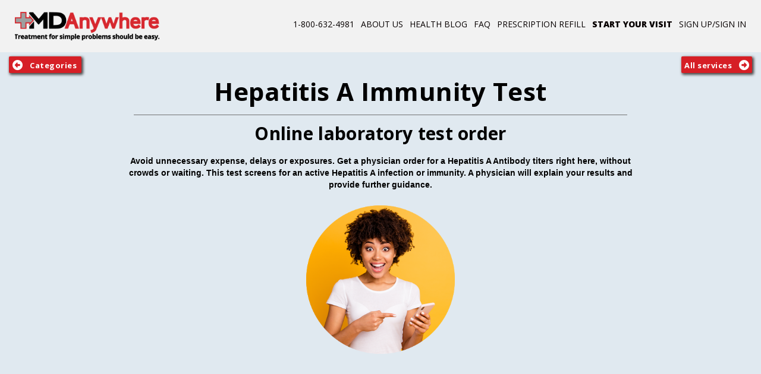

--- FILE ---
content_type: text/html; charset=UTF-8
request_url: https://mdanywhere.com/hepatitis-a-immunity-test/
body_size: 20118
content:
<!DOCTYPE html>
<html lang="en-US">
<head>
<meta charset="UTF-8" />
<meta name='viewport' content='width=device-width, initial-scale=1.0' />
<meta http-equiv='X-UA-Compatible' content='IE=edge' />
<link rel="profile" href="https://gmpg.org/xfn/11" />
<meta name='robots' content='index, follow, max-image-preview:large, max-snippet:-1, max-video-preview:-1' />
<!-- Google tag (gtag.js) consent mode dataLayer added by Site Kit -->
<script id="google_gtagjs-js-consent-mode-data-layer">
window.dataLayer = window.dataLayer || [];function gtag(){dataLayer.push(arguments);}
gtag('consent', 'default', {"ad_personalization":"denied","ad_storage":"denied","ad_user_data":"denied","analytics_storage":"denied","functionality_storage":"denied","security_storage":"denied","personalization_storage":"denied","region":["AT","BE","BG","CH","CY","CZ","DE","DK","EE","ES","FI","FR","GB","GR","HR","HU","IE","IS","IT","LI","LT","LU","LV","MT","NL","NO","PL","PT","RO","SE","SI","SK"],"wait_for_update":500});
window._googlesitekitConsentCategoryMap = {"statistics":["analytics_storage"],"marketing":["ad_storage","ad_user_data","ad_personalization"],"functional":["functionality_storage","security_storage"],"preferences":["personalization_storage"]};
window._googlesitekitConsents = {"ad_personalization":"denied","ad_storage":"denied","ad_user_data":"denied","analytics_storage":"denied","functionality_storage":"denied","security_storage":"denied","personalization_storage":"denied","region":["AT","BE","BG","CH","CY","CZ","DE","DK","EE","ES","FI","FR","GB","GR","HR","HU","IE","IS","IT","LI","LT","LU","LV","MT","NL","NO","PL","PT","RO","SE","SI","SK"],"wait_for_update":500};
</script>
<!-- End Google tag (gtag.js) consent mode dataLayer added by Site Kit -->

	<!-- This site is optimized with the Yoast SEO Premium plugin v26.5 (Yoast SEO v26.5) - https://yoast.com/wordpress/plugins/seo/ -->
	<title>Hepatitis A Antibody Test - Hepatitis A Immunity Testing - MDAnywhere</title>
	<meta name="description" content="The Hepatitis A antibody test determines acute vs past infection (immunity) from Hepatitis A. Why wait? Get this test at a convenient local lab today." />
	<link rel="canonical" href="https://mdanywhere.com/hepatitis-a-immunity-test/" />
	<meta property="og:locale" content="en_US" />
	<meta property="og:type" content="article" />
	<meta property="og:title" content="Hepatitis A Immunity Test" />
	<meta property="og:description" content="The Hepatitis A antibody test determines acute vs past infection (immunity) from Hepatitis A. Why wait? Get this test at a convenient local lab today." />
	<meta property="og:url" content="https://mdanywhere.com/hepatitis-a-immunity-test/" />
	<meta property="og:site_name" content="MDAnywhere" />
	<meta property="article:publisher" content="https://www.facebook.com/MDAnywhere-101744884653369/" />
	<meta property="article:modified_time" content="2024-10-16T20:23:33+00:00" />
	<meta property="og:image" content="https://mdanywhere.com/wp-content/uploads/2019/10/joyful-black-woman-with-phone.png" />
	<meta name="twitter:card" content="summary_large_image" />
	<meta name="twitter:description" content="The Hepatitis A antibody test determines acute vs past infection (immunity) from Hepatitis A. Why wait? Get this test at a convenient local lab today." />
	<meta name="twitter:site" content="@md_anywhere" />
	<meta name="twitter:label1" content="Est. reading time" />
	<meta name="twitter:data1" content="6 minutes" />
	<script type="application/ld+json" class="yoast-schema-graph">{"@context":"https://schema.org","@graph":[{"@type":"WebPage","@id":"https://mdanywhere.com/hepatitis-a-immunity-test/","url":"https://mdanywhere.com/hepatitis-a-immunity-test/","name":"Hepatitis A Antibody Test - Hepatitis A Immunity Testing - MDAnywhere","isPartOf":{"@id":"https://mdanywhere.com/#website"},"primaryImageOfPage":{"@id":"https://mdanywhere.com/hepatitis-a-immunity-test/#primaryimage"},"image":{"@id":"https://mdanywhere.com/hepatitis-a-immunity-test/#primaryimage"},"thumbnailUrl":"https://mdanywhere.com/wp-content/uploads/2019/10/joyful-black-woman-with-phone.png","datePublished":"2020-08-09T15:40:36+00:00","dateModified":"2024-10-16T20:23:33+00:00","description":"The Hepatitis A antibody test determines acute vs past infection (immunity) from Hepatitis A. Why wait? Get this test at a convenient local lab today.","breadcrumb":{"@id":"https://mdanywhere.com/hepatitis-a-immunity-test/#breadcrumb"},"inLanguage":"en-US","potentialAction":[{"@type":"ReadAction","target":["https://mdanywhere.com/hepatitis-a-immunity-test/"]}]},{"@type":"ImageObject","inLanguage":"en-US","@id":"https://mdanywhere.com/hepatitis-a-immunity-test/#primaryimage","url":"https://mdanywhere.com/wp-content/uploads/2019/10/joyful-black-woman-with-phone.png","contentUrl":"https://mdanywhere.com/wp-content/uploads/2019/10/joyful-black-woman-with-phone.png","width":350,"height":350,"caption":"Happy woman getting Cologuard test online for colon cancer screening."},{"@type":"BreadcrumbList","@id":"https://mdanywhere.com/hepatitis-a-immunity-test/#breadcrumb","itemListElement":[{"@type":"ListItem","position":1,"name":"Home","item":"https://mdanywhere.com/"},{"@type":"ListItem","position":2,"name":"Hepatitis A Immunity Test"}]},{"@type":"WebSite","@id":"https://mdanywhere.com/#website","url":"https://mdanywhere.com/","name":"MDAnywhere","description":"Fast, Easy Online Doctor Visits","publisher":{"@id":"https://mdanywhere.com/#organization"},"potentialAction":[{"@type":"SearchAction","target":{"@type":"EntryPoint","urlTemplate":"https://mdanywhere.com/?s={search_term_string}"},"query-input":{"@type":"PropertyValueSpecification","valueRequired":true,"valueName":"search_term_string"}}],"inLanguage":"en-US"},{"@type":"Organization","@id":"https://mdanywhere.com/#organization","name":"MD Anywhere","url":"https://mdanywhere.com/","logo":{"@type":"ImageObject","inLanguage":"en-US","@id":"https://mdanywhere.com/#/schema/logo/image/","url":"https://mdanywhere.com/wp-content/uploads/2019/10/MDA_Logo_revised_withtag_945wide.png","contentUrl":"https://mdanywhere.com/wp-content/uploads/2019/10/MDA_Logo_revised_withtag_945wide.png","width":945,"height":187,"caption":"MD Anywhere"},"image":{"@id":"https://mdanywhere.com/#/schema/logo/image/"},"sameAs":["https://www.facebook.com/MDAnywhere-101744884653369/","https://x.com/md_anywhere","https://www.instagram.com/mdanywhere/","https://www.linkedin.com/company/mdanywhere"]}]}</script>
	<!-- / Yoast SEO Premium plugin. -->


<link rel='dns-prefetch' href='//client.crisp.chat' />
<link rel='dns-prefetch' href='//www.googletagmanager.com' />
<link rel='dns-prefetch' href='//use.fontawesome.com' />
<link rel='dns-prefetch' href='//fonts.googleapis.com' />
<link rel='dns-prefetch' href='//pagead2.googlesyndication.com' />
<link href='https://fonts.gstatic.com' crossorigin rel='preconnect' />
<link rel="alternate" type="application/rss+xml" title="MDAnywhere &raquo; Feed" href="https://mdanywhere.com/feed/" />
<link rel="alternate" title="oEmbed (JSON)" type="application/json+oembed" href="https://mdanywhere.com/wp-json/oembed/1.0/embed?url=https%3A%2F%2Fmdanywhere.com%2Fhepatitis-a-immunity-test%2F" />
<link rel="alternate" title="oEmbed (XML)" type="text/xml+oembed" href="https://mdanywhere.com/wp-json/oembed/1.0/embed?url=https%3A%2F%2Fmdanywhere.com%2Fhepatitis-a-immunity-test%2F&#038;format=xml" />
<style id='wp-img-auto-sizes-contain-inline-css'>
img:is([sizes=auto i],[sizes^="auto," i]){contain-intrinsic-size:3000px 1500px}
/*# sourceURL=wp-img-auto-sizes-contain-inline-css */
</style>
<style id='wp-emoji-styles-inline-css'>

	img.wp-smiley, img.emoji {
		display: inline !important;
		border: none !important;
		box-shadow: none !important;
		height: 1em !important;
		width: 1em !important;
		margin: 0 0.07em !important;
		vertical-align: -0.1em !important;
		background: none !important;
		padding: 0 !important;
	}
/*# sourceURL=wp-emoji-styles-inline-css */
</style>
<link rel='stylesheet' id='wp-block-library-css' href='https://mdanywhere.com/wp-includes/css/dist/block-library/style.min.css?ver=6.9' media='all' />
<style id='global-styles-inline-css'>
:root{--wp--preset--aspect-ratio--square: 1;--wp--preset--aspect-ratio--4-3: 4/3;--wp--preset--aspect-ratio--3-4: 3/4;--wp--preset--aspect-ratio--3-2: 3/2;--wp--preset--aspect-ratio--2-3: 2/3;--wp--preset--aspect-ratio--16-9: 16/9;--wp--preset--aspect-ratio--9-16: 9/16;--wp--preset--color--black: #000000;--wp--preset--color--cyan-bluish-gray: #abb8c3;--wp--preset--color--white: #ffffff;--wp--preset--color--pale-pink: #f78da7;--wp--preset--color--vivid-red: #cf2e2e;--wp--preset--color--luminous-vivid-orange: #ff6900;--wp--preset--color--luminous-vivid-amber: #fcb900;--wp--preset--color--light-green-cyan: #7bdcb5;--wp--preset--color--vivid-green-cyan: #00d084;--wp--preset--color--pale-cyan-blue: #8ed1fc;--wp--preset--color--vivid-cyan-blue: #0693e3;--wp--preset--color--vivid-purple: #9b51e0;--wp--preset--color--fl-heading-text: #333333;--wp--preset--color--fl-body-bg: #f2f2f2;--wp--preset--color--fl-body-text: #757575;--wp--preset--color--fl-accent: #2b7bb9;--wp--preset--color--fl-accent-hover: #2b7bb9;--wp--preset--color--fl-topbar-bg: #ffffff;--wp--preset--color--fl-topbar-text: #000000;--wp--preset--color--fl-topbar-link: #2b7bb9;--wp--preset--color--fl-topbar-hover: #2b7bb9;--wp--preset--color--fl-header-bg: #ffffff;--wp--preset--color--fl-header-text: #000000;--wp--preset--color--fl-header-link: #2b7bb9;--wp--preset--color--fl-header-hover: #2b7bb9;--wp--preset--color--fl-nav-bg: #ffffff;--wp--preset--color--fl-nav-link: #000000;--wp--preset--color--fl-nav-hover: #dd3333;--wp--preset--color--fl-content-bg: #ffffff;--wp--preset--color--fl-footer-widgets-bg: #ffffff;--wp--preset--color--fl-footer-widgets-text: #000000;--wp--preset--color--fl-footer-widgets-link: #2b7bb9;--wp--preset--color--fl-footer-widgets-hover: #2b7bb9;--wp--preset--color--fl-footer-bg: #ffffff;--wp--preset--color--fl-footer-text: #000000;--wp--preset--color--fl-footer-link: #2b7bb9;--wp--preset--color--fl-footer-hover: #2b7bb9;--wp--preset--gradient--vivid-cyan-blue-to-vivid-purple: linear-gradient(135deg,rgb(6,147,227) 0%,rgb(155,81,224) 100%);--wp--preset--gradient--light-green-cyan-to-vivid-green-cyan: linear-gradient(135deg,rgb(122,220,180) 0%,rgb(0,208,130) 100%);--wp--preset--gradient--luminous-vivid-amber-to-luminous-vivid-orange: linear-gradient(135deg,rgb(252,185,0) 0%,rgb(255,105,0) 100%);--wp--preset--gradient--luminous-vivid-orange-to-vivid-red: linear-gradient(135deg,rgb(255,105,0) 0%,rgb(207,46,46) 100%);--wp--preset--gradient--very-light-gray-to-cyan-bluish-gray: linear-gradient(135deg,rgb(238,238,238) 0%,rgb(169,184,195) 100%);--wp--preset--gradient--cool-to-warm-spectrum: linear-gradient(135deg,rgb(74,234,220) 0%,rgb(151,120,209) 20%,rgb(207,42,186) 40%,rgb(238,44,130) 60%,rgb(251,105,98) 80%,rgb(254,248,76) 100%);--wp--preset--gradient--blush-light-purple: linear-gradient(135deg,rgb(255,206,236) 0%,rgb(152,150,240) 100%);--wp--preset--gradient--blush-bordeaux: linear-gradient(135deg,rgb(254,205,165) 0%,rgb(254,45,45) 50%,rgb(107,0,62) 100%);--wp--preset--gradient--luminous-dusk: linear-gradient(135deg,rgb(255,203,112) 0%,rgb(199,81,192) 50%,rgb(65,88,208) 100%);--wp--preset--gradient--pale-ocean: linear-gradient(135deg,rgb(255,245,203) 0%,rgb(182,227,212) 50%,rgb(51,167,181) 100%);--wp--preset--gradient--electric-grass: linear-gradient(135deg,rgb(202,248,128) 0%,rgb(113,206,126) 100%);--wp--preset--gradient--midnight: linear-gradient(135deg,rgb(2,3,129) 0%,rgb(40,116,252) 100%);--wp--preset--font-size--small: 13px;--wp--preset--font-size--medium: 20px;--wp--preset--font-size--large: 36px;--wp--preset--font-size--x-large: 42px;--wp--preset--spacing--20: 0.44rem;--wp--preset--spacing--30: 0.67rem;--wp--preset--spacing--40: 1rem;--wp--preset--spacing--50: 1.5rem;--wp--preset--spacing--60: 2.25rem;--wp--preset--spacing--70: 3.38rem;--wp--preset--spacing--80: 5.06rem;--wp--preset--shadow--natural: 6px 6px 9px rgba(0, 0, 0, 0.2);--wp--preset--shadow--deep: 12px 12px 50px rgba(0, 0, 0, 0.4);--wp--preset--shadow--sharp: 6px 6px 0px rgba(0, 0, 0, 0.2);--wp--preset--shadow--outlined: 6px 6px 0px -3px rgb(255, 255, 255), 6px 6px rgb(0, 0, 0);--wp--preset--shadow--crisp: 6px 6px 0px rgb(0, 0, 0);}:where(.is-layout-flex){gap: 0.5em;}:where(.is-layout-grid){gap: 0.5em;}body .is-layout-flex{display: flex;}.is-layout-flex{flex-wrap: wrap;align-items: center;}.is-layout-flex > :is(*, div){margin: 0;}body .is-layout-grid{display: grid;}.is-layout-grid > :is(*, div){margin: 0;}:where(.wp-block-columns.is-layout-flex){gap: 2em;}:where(.wp-block-columns.is-layout-grid){gap: 2em;}:where(.wp-block-post-template.is-layout-flex){gap: 1.25em;}:where(.wp-block-post-template.is-layout-grid){gap: 1.25em;}.has-black-color{color: var(--wp--preset--color--black) !important;}.has-cyan-bluish-gray-color{color: var(--wp--preset--color--cyan-bluish-gray) !important;}.has-white-color{color: var(--wp--preset--color--white) !important;}.has-pale-pink-color{color: var(--wp--preset--color--pale-pink) !important;}.has-vivid-red-color{color: var(--wp--preset--color--vivid-red) !important;}.has-luminous-vivid-orange-color{color: var(--wp--preset--color--luminous-vivid-orange) !important;}.has-luminous-vivid-amber-color{color: var(--wp--preset--color--luminous-vivid-amber) !important;}.has-light-green-cyan-color{color: var(--wp--preset--color--light-green-cyan) !important;}.has-vivid-green-cyan-color{color: var(--wp--preset--color--vivid-green-cyan) !important;}.has-pale-cyan-blue-color{color: var(--wp--preset--color--pale-cyan-blue) !important;}.has-vivid-cyan-blue-color{color: var(--wp--preset--color--vivid-cyan-blue) !important;}.has-vivid-purple-color{color: var(--wp--preset--color--vivid-purple) !important;}.has-black-background-color{background-color: var(--wp--preset--color--black) !important;}.has-cyan-bluish-gray-background-color{background-color: var(--wp--preset--color--cyan-bluish-gray) !important;}.has-white-background-color{background-color: var(--wp--preset--color--white) !important;}.has-pale-pink-background-color{background-color: var(--wp--preset--color--pale-pink) !important;}.has-vivid-red-background-color{background-color: var(--wp--preset--color--vivid-red) !important;}.has-luminous-vivid-orange-background-color{background-color: var(--wp--preset--color--luminous-vivid-orange) !important;}.has-luminous-vivid-amber-background-color{background-color: var(--wp--preset--color--luminous-vivid-amber) !important;}.has-light-green-cyan-background-color{background-color: var(--wp--preset--color--light-green-cyan) !important;}.has-vivid-green-cyan-background-color{background-color: var(--wp--preset--color--vivid-green-cyan) !important;}.has-pale-cyan-blue-background-color{background-color: var(--wp--preset--color--pale-cyan-blue) !important;}.has-vivid-cyan-blue-background-color{background-color: var(--wp--preset--color--vivid-cyan-blue) !important;}.has-vivid-purple-background-color{background-color: var(--wp--preset--color--vivid-purple) !important;}.has-black-border-color{border-color: var(--wp--preset--color--black) !important;}.has-cyan-bluish-gray-border-color{border-color: var(--wp--preset--color--cyan-bluish-gray) !important;}.has-white-border-color{border-color: var(--wp--preset--color--white) !important;}.has-pale-pink-border-color{border-color: var(--wp--preset--color--pale-pink) !important;}.has-vivid-red-border-color{border-color: var(--wp--preset--color--vivid-red) !important;}.has-luminous-vivid-orange-border-color{border-color: var(--wp--preset--color--luminous-vivid-orange) !important;}.has-luminous-vivid-amber-border-color{border-color: var(--wp--preset--color--luminous-vivid-amber) !important;}.has-light-green-cyan-border-color{border-color: var(--wp--preset--color--light-green-cyan) !important;}.has-vivid-green-cyan-border-color{border-color: var(--wp--preset--color--vivid-green-cyan) !important;}.has-pale-cyan-blue-border-color{border-color: var(--wp--preset--color--pale-cyan-blue) !important;}.has-vivid-cyan-blue-border-color{border-color: var(--wp--preset--color--vivid-cyan-blue) !important;}.has-vivid-purple-border-color{border-color: var(--wp--preset--color--vivid-purple) !important;}.has-vivid-cyan-blue-to-vivid-purple-gradient-background{background: var(--wp--preset--gradient--vivid-cyan-blue-to-vivid-purple) !important;}.has-light-green-cyan-to-vivid-green-cyan-gradient-background{background: var(--wp--preset--gradient--light-green-cyan-to-vivid-green-cyan) !important;}.has-luminous-vivid-amber-to-luminous-vivid-orange-gradient-background{background: var(--wp--preset--gradient--luminous-vivid-amber-to-luminous-vivid-orange) !important;}.has-luminous-vivid-orange-to-vivid-red-gradient-background{background: var(--wp--preset--gradient--luminous-vivid-orange-to-vivid-red) !important;}.has-very-light-gray-to-cyan-bluish-gray-gradient-background{background: var(--wp--preset--gradient--very-light-gray-to-cyan-bluish-gray) !important;}.has-cool-to-warm-spectrum-gradient-background{background: var(--wp--preset--gradient--cool-to-warm-spectrum) !important;}.has-blush-light-purple-gradient-background{background: var(--wp--preset--gradient--blush-light-purple) !important;}.has-blush-bordeaux-gradient-background{background: var(--wp--preset--gradient--blush-bordeaux) !important;}.has-luminous-dusk-gradient-background{background: var(--wp--preset--gradient--luminous-dusk) !important;}.has-pale-ocean-gradient-background{background: var(--wp--preset--gradient--pale-ocean) !important;}.has-electric-grass-gradient-background{background: var(--wp--preset--gradient--electric-grass) !important;}.has-midnight-gradient-background{background: var(--wp--preset--gradient--midnight) !important;}.has-small-font-size{font-size: var(--wp--preset--font-size--small) !important;}.has-medium-font-size{font-size: var(--wp--preset--font-size--medium) !important;}.has-large-font-size{font-size: var(--wp--preset--font-size--large) !important;}.has-x-large-font-size{font-size: var(--wp--preset--font-size--x-large) !important;}
/*# sourceURL=global-styles-inline-css */
</style>

<style id='classic-theme-styles-inline-css'>
/*! This file is auto-generated */
.wp-block-button__link{color:#fff;background-color:#32373c;border-radius:9999px;box-shadow:none;text-decoration:none;padding:calc(.667em + 2px) calc(1.333em + 2px);font-size:1.125em}.wp-block-file__button{background:#32373c;color:#fff;text-decoration:none}
/*# sourceURL=/wp-includes/css/classic-themes.min.css */
</style>
<style id='font-awesome-svg-styles-default-inline-css'>
.svg-inline--fa {
  display: inline-block;
  height: 1em;
  overflow: visible;
  vertical-align: -.125em;
}
/*# sourceURL=font-awesome-svg-styles-default-inline-css */
</style>
<link rel='stylesheet' id='font-awesome-svg-styles-css' href='https://mdanywhere.com/wp-content/uploads/font-awesome/v6.5.2/css/svg-with-js.css' media='all' />
<style id='font-awesome-svg-styles-inline-css'>
   .wp-block-font-awesome-icon svg::before,
   .wp-rich-text-font-awesome-icon svg::before {content: unset;}
/*# sourceURL=font-awesome-svg-styles-inline-css */
</style>
<link rel='stylesheet' id='fl-builder-layout-11417-css' href='https://mdanywhere.com/wp-content/uploads/bb-plugin/cache/11417-layout.css?ver=5b9361f23a5f3598992c0cdfad5f7a0a' media='all' />
<link rel='stylesheet' id='fl-builder-layout-bundle-a1fbe8b896426d4220210f2643a071a9-css' href='https://mdanywhere.com/wp-content/uploads/bb-plugin/cache/a1fbe8b896426d4220210f2643a071a9-layout-bundle.css?ver=2.9.4.1-1.5.2.1' media='all' />
<link rel='stylesheet' id='if-menu-site-css-css' href='https://mdanywhere.com/wp-content/plugins/if-menu/assets/if-menu-site.css?ver=6.9' media='all' />
<link rel='stylesheet' id='font-awesome-official-css' href='https://use.fontawesome.com/releases/v6.5.2/css/all.css' media='all' integrity="sha384-PPIZEGYM1v8zp5Py7UjFb79S58UeqCL9pYVnVPURKEqvioPROaVAJKKLzvH2rDnI" crossorigin="anonymous" />
<link rel='stylesheet' id='searchwp-live-search-css' href='https://mdanywhere.com/wp-content/plugins/searchwp-live-ajax-search/assets/styles/style.min.css?ver=1.8.7' media='all' />
<style id='searchwp-live-search-inline-css'>
.searchwp-live-search-result .searchwp-live-search-result--title a {
  font-size: 16px;
}
.searchwp-live-search-result .searchwp-live-search-result--price {
  font-size: 14px;
}
.searchwp-live-search-result .searchwp-live-search-result--add-to-cart .button {
  font-size: 14px;
}

/*# sourceURL=searchwp-live-search-inline-css */
</style>
<link rel='stylesheet' id='jquery-magnificpopup-css' href='https://mdanywhere.com/wp-content/plugins/bb-plugin/css/jquery.magnificpopup.min.css?ver=2.9.4.1' media='all' />
<link rel='stylesheet' id='base-css' href='https://mdanywhere.com/wp-content/themes/bb-theme/css/base.min.css?ver=1.7.19.1' media='all' />
<link rel='stylesheet' id='fl-automator-skin-css' href='https://mdanywhere.com/wp-content/uploads/bb-theme/skin-693ed5594f619.css?ver=1.7.19.1' media='all' />
<link rel='stylesheet' id='fl-child-theme-css' href='https://mdanywhere.com/wp-content/themes/bb-theme-child/style.css?ver=6.9' media='all' />
<link rel='stylesheet' id='pp-animate-css' href='https://mdanywhere.com/wp-content/plugins/bbpowerpack/assets/css/animate.min.css?ver=3.5.1' media='all' />
<link rel='stylesheet' id='fl-builder-google-fonts-3b40874495b3c91e31147943c4fa339d-css' href='//fonts.googleapis.com/css?family=Open+Sans%3A400%2C700%2C800%2C600%2C300&#038;ver=6.9' media='all' />
<link rel='stylesheet' id='font-awesome-official-v4shim-css' href='https://use.fontawesome.com/releases/v6.5.2/css/v4-shims.css' media='all' integrity="sha384-XyvK/kKwgVW+fuRkusfLgfhAMuaxLPSOY8W7wj8tUkf0Nr2WGHniPmpdu+cmPS5n" crossorigin="anonymous" />
<script src="https://mdanywhere.com/wp-includes/js/jquery/jquery.min.js?ver=3.7.1" id="jquery-core-js"></script>
<script src="https://mdanywhere.com/wp-includes/js/jquery/jquery-migrate.min.js?ver=3.4.1" id="jquery-migrate-js"></script>

<!-- Google tag (gtag.js) snippet added by Site Kit -->
<!-- Google Analytics snippet added by Site Kit -->
<script src="https://www.googletagmanager.com/gtag/js?id=G-E03F9W14NT" id="google_gtagjs-js" async></script>
<script id="google_gtagjs-js-after">
window.dataLayer = window.dataLayer || [];function gtag(){dataLayer.push(arguments);}
gtag("set","linker",{"domains":["mdanywhere.com"]});
gtag("js", new Date());
gtag("set", "developer_id.dZTNiMT", true);
gtag("config", "G-E03F9W14NT", {"googlesitekit_post_type":"page"});
//# sourceURL=google_gtagjs-js-after
</script>
<link rel="https://api.w.org/" href="https://mdanywhere.com/wp-json/" /><link rel="alternate" title="JSON" type="application/json" href="https://mdanywhere.com/wp-json/wp/v2/pages/11417" /><link rel="EditURI" type="application/rsd+xml" title="RSD" href="https://mdanywhere.com/xmlrpc.php?rsd" />
<meta name="generator" content="WordPress 6.9" />
<link rel='shortlink' href='https://mdanywhere.com/?p=11417' />
		<script>
			var bb_powerpack = {
				version: '2.40.10',
				getAjaxUrl: function() { return atob( 'aHR0cHM6Ly9tZGFueXdoZXJlLmNvbS93cC1hZG1pbi9hZG1pbi1hamF4LnBocA==' ); },
				callback: function() {},
				mapMarkerData: {},
				post_id: '11417',
				search_term: '',
				current_page: 'https://mdanywhere.com/hepatitis-a-immunity-test/',
				conditionals: {
					is_front_page: false,
					is_home: false,
					is_archive: false,
					current_post_type: '',
					is_tax: false,
										is_author: false,
					current_author: false,
					is_search: false,
									}
			};
		</script>
		<meta name="generator" content="Site Kit by Google 1.167.0" />
<!-- Google AdSense meta tags added by Site Kit -->
<meta name="google-adsense-platform-account" content="ca-host-pub-2644536267352236">
<meta name="google-adsense-platform-domain" content="sitekit.withgoogle.com">
<!-- End Google AdSense meta tags added by Site Kit -->

<!-- Google Tag Manager snippet added by Site Kit -->
<script>
			( function( w, d, s, l, i ) {
				w[l] = w[l] || [];
				w[l].push( {'gtm.start': new Date().getTime(), event: 'gtm.js'} );
				var f = d.getElementsByTagName( s )[0],
					j = d.createElement( s ), dl = l != 'dataLayer' ? '&l=' + l : '';
				j.async = true;
				j.src = 'https://www.googletagmanager.com/gtm.js?id=' + i + dl;
				f.parentNode.insertBefore( j, f );
			} )( window, document, 'script', 'dataLayer', 'GTM-MQNTFJQ9' );
			
</script>

<!-- End Google Tag Manager snippet added by Site Kit -->

<!-- Google AdSense snippet added by Site Kit -->
<script async src="https://pagead2.googlesyndication.com/pagead/js/adsbygoogle.js?client=ca-pub-6436806417283268&amp;host=ca-host-pub-2644536267352236" crossorigin="anonymous"></script>

<!-- End Google AdSense snippet added by Site Kit -->
<link rel="icon" href="https://mdanywhere.com/wp-content/uploads/2019/10/MDAnywhere_new_favicon.png" sizes="32x32" />
<link rel="icon" href="https://mdanywhere.com/wp-content/uploads/2019/10/MDAnywhere_new_favicon.png" sizes="192x192" />
<link rel="apple-touch-icon" href="https://mdanywhere.com/wp-content/uploads/2019/10/MDAnywhere_new_favicon.png" />
<meta name="msapplication-TileImage" content="https://mdanywhere.com/wp-content/uploads/2019/10/MDAnywhere_new_favicon.png" />
		<style id="wp-custom-css">
			#menu-item-7703 A{
	font-weight:900;
}

!tp-widget-wrapper {
   margin-left:10px;
}
/* force services buttons on home page to show correctly on med size devices */
.pp-button-width-full {
	min-width:150px;
}
#mobile-preloader {
  position: fixed;
  top: 0; left: 0;
  width: 100vw; height: 100vh;
  background: #fff;
  display: flex;
  align-items: center;
  justify-content: center;
  z-index: 9999;
  transition: opacity 0.4s ease, visibility 0.4s ease;
}

#mobile-preloader .spinner {
  width: 40px; height: 40px;
  border: 3px solid #ccc;
  border-top-color: #000;
  border-radius: 50%;
  animation: spin 1s linear infinite;
}

@keyframes spin {
  to { transform: rotate(360deg); }
}

/* Hide preloader on desktop */
@media (min-width: 768px) {
  #mobile-preloader { display: none; }
}

/* Hide once loaded */
body.loaded #mobile-preloader {
  opacity: 0;
  visibility: hidden;
}
		</style>
		<script id="fl-theme-custom-js">  window.addEventListener('load', function() {
    document.body.classList.add('loaded');
  });
</script>
<script type="application/ld+json">
      {
        "@context": "https://schema.org/",
        "@type": "Product",
        "name": "MDAnywhere",
        "image": [
         "https://mdanywhere.com/wp-content/uploads/2019/10/MDA_Logo_revised_withtag_945wide.png"
         ],
        "description": "Online doctor visits starting at $29. We offer affordable, fast and secure visits and can send prescriptions right to your pharmacy.",
        "brand": {
          "@type": "Brand",
          "name": "MDAnywhere"
        },
        "review": {
          "@type": "Review",
          "reviewRating": {
            "@type": "Rating",
            "ratingValue": 4.9,
            "bestRating": 5
          },
          "author": {
            "@type": "Person",
            "name": "MDAnywhere"
          }
        },
        "aggregateRating": {
          "@type": "AggregateRating",
          "ratingValue": 4.9,
          "reviewCount": 387
        }
      }
    </script>
    
    <script type="application/ld+json">
{
  "@context": "https://schema.org",
  "@type": "Organization",
  "name": "MDAnywhere",
  "url": "https://mdanywhere.com/",
  "logo": "https://mdanywhere.com/wp-content/uploads/2019/10/MDA_Logo_revised_withtag_945wide.png",
  "contactPoint": {
    "@type": "ContactPoint",
    "telephone": "1(800)-632-4981",
    "contactType": "emergency",
    "contactOption": ["HearingImpairedSupported","TollFree"],
    "areaServed": "US",
    "availableLanguage": "en"
  },
  "sameAs": [
    "https://www.facebook.com/MDAnywhere-101744884653369/",
    "https://twitter.com/md_anywhere",
    "https://www.instagram.com/mdanywhere/",
    "https://www.linkedin.com/company/mdanywhere",
    "https://www.pinterest.com/christophercarleo/",
    "https://www.tumblr.com/christopher-carleo",
    "https://mdanywhere.com/"
  ]
}
</script>
<script type="application/ld+json">
{
  "@context": "https://schema.org",
  "@type": "LocalBusiness",
  "name": "MDAnywhere",
  "image": "https://mdanywhere.com/wp-content/uploads/2019/10/MDA_Logo_revised_withtag_945wide.png",
  "@id": "https://mdanywhere.com/",
  "url": "https://mdanywhere.com/",
  "telephone": "1(800)-632-4981",
  "priceRange": "$29 - $99",
  "address": {
    "@type": "PostalAddress",
    "streetAddress": "PO Box 397",
    "addressLocality": "Miller Place",
    "addressRegion": "NY",
    "postalCode": "11764",
    "addressCountry": "US"
  },
  "geo": {
    "@type": "GeoCoordinates",
    "latitude": 40.9389569,
    "longitude": -72.98739239999999
  },
  "openingHoursSpecification": {
    "@type": "OpeningHoursSpecification",
    "dayOfWeek": [
      "Monday",
      "Tuesday",
      "Wednesday",
      "Thursday",
      "Friday",
      "Saturday",
      "Sunday"
    ],
    "opens": "00:00",
    "closes": "23:59"
  } 
}
</script>

<!-- TrustBox script -->
<script type="text/javascript" src="//widget.trustpilot.com/bootstrap/v5/tp.widget.bootstrap.min.js" async></script>
<!-- End TrustBox script -->

<link rel='stylesheet' id='fl-builder-google-fonts-41352051966b9f5b09a719d5595fc1f5-css' href='//fonts.googleapis.com/css?family=Open+Sans%3A700%2C800%2C400%2C600%2C300&#038;ver=6.9' media='all' />
<script data-cfasync="false" nonce="49f8e33b-b556-4e64-820d-218278a7760d">try{(function(w,d){!function(j,k,l,m){if(j.zaraz)console.error("zaraz is loaded twice");else{j[l]=j[l]||{};j[l].executed=[];j.zaraz={deferred:[],listeners:[]};j.zaraz._v="5874";j.zaraz._n="49f8e33b-b556-4e64-820d-218278a7760d";j.zaraz.q=[];j.zaraz._f=function(n){return async function(){var o=Array.prototype.slice.call(arguments);j.zaraz.q.push({m:n,a:o})}};for(const p of["track","set","debug"])j.zaraz[p]=j.zaraz._f(p);j.zaraz.init=()=>{var q=k.getElementsByTagName(m)[0],r=k.createElement(m),s=k.getElementsByTagName("title")[0];s&&(j[l].t=k.getElementsByTagName("title")[0].text);j[l].x=Math.random();j[l].w=j.screen.width;j[l].h=j.screen.height;j[l].j=j.innerHeight;j[l].e=j.innerWidth;j[l].l=j.location.href;j[l].r=k.referrer;j[l].k=j.screen.colorDepth;j[l].n=k.characterSet;j[l].o=(new Date).getTimezoneOffset();if(j.dataLayer)for(const t of Object.entries(Object.entries(dataLayer).reduce((u,v)=>({...u[1],...v[1]}),{})))zaraz.set(t[0],t[1],{scope:"page"});j[l].q=[];for(;j.zaraz.q.length;){const w=j.zaraz.q.shift();j[l].q.push(w)}r.defer=!0;for(const x of[localStorage,sessionStorage])Object.keys(x||{}).filter(z=>z.startsWith("_zaraz_")).forEach(y=>{try{j[l]["z_"+y.slice(7)]=JSON.parse(x.getItem(y))}catch{j[l]["z_"+y.slice(7)]=x.getItem(y)}});r.referrerPolicy="origin";r.src="/cdn-cgi/zaraz/s.js?z="+btoa(encodeURIComponent(JSON.stringify(j[l])));q.parentNode.insertBefore(r,q)};["complete","interactive"].includes(k.readyState)?zaraz.init():j.addEventListener("DOMContentLoaded",zaraz.init)}}(w,d,"zarazData","script");window.zaraz._p=async d$=>new Promise(ea=>{if(d$){d$.e&&d$.e.forEach(eb=>{try{const ec=d.querySelector("script[nonce]"),ed=ec?.nonce||ec?.getAttribute("nonce"),ee=d.createElement("script");ed&&(ee.nonce=ed);ee.innerHTML=eb;ee.onload=()=>{d.head.removeChild(ee)};d.head.appendChild(ee)}catch(ef){console.error(`Error executing script: ${eb}\n`,ef)}});Promise.allSettled((d$.f||[]).map(eg=>fetch(eg[0],eg[1])))}ea()});zaraz._p({"e":["(function(w,d){})(window,document)"]});})(window,document)}catch(e){throw fetch("/cdn-cgi/zaraz/t"),e;};</script></head>
<body class="wp-singular page-template-default page page-id-11417 wp-theme-bb-theme wp-child-theme-bb-theme-child fl-builder fl-builder-2-9-4-1 fl-themer-1-5-2-1 fl-theme-1-7-19-1 fl-no-js fl-theme-builder-header fl-theme-builder-header-header fl-theme-builder-footer fl-theme-builder-footer-footer fl-framework-base fl-preset-default fl-full-width fl-search-active" itemscope="itemscope" itemtype="https://schema.org/WebPage">
<div id="mobile-preloader">
  <div class="spinner"></div>
</div>
		<!-- Google Tag Manager (noscript) snippet added by Site Kit -->
		<noscript>
			<iframe src="https://www.googletagmanager.com/ns.html?id=GTM-MQNTFJQ9" height="0" width="0" style="display:none;visibility:hidden"></iframe>
		</noscript>
		<!-- End Google Tag Manager (noscript) snippet added by Site Kit -->
		<a aria-label="Skip to content" class="fl-screen-reader-text" href="#fl-main-content">Skip to content</a><div class="fl-page">
	<header class="fl-builder-content fl-builder-content-19881 fl-builder-global-templates-locked" data-post-id="19881" data-type="header" data-sticky="1" data-sticky-on="" data-sticky-breakpoint="medium" data-shrink="0" data-overlay="0" data-overlay-bg="transparent" data-shrink-image-height="50px" role="banner" itemscope="itemscope" itemtype="http://schema.org/WPHeader"><div class="fl-row fl-row-full-width fl-row-bg-color fl-node-kq0nxb6d847a fl-row-default-height fl-row-align-top" data-node="kq0nxb6d847a">
	<div class="fl-row-content-wrap">
						<div class="fl-row-content fl-row-full-width fl-node-content">
		
<div class="fl-col-group fl-node-7ewfm1bdg3ky" data-node="7ewfm1bdg3ky">
			<div class="fl-col fl-node-rj8ma36kbyet fl-col-bg-color fl-col-small" data-node="rj8ma36kbyet">
	<div class="fl-col-content fl-node-content"><div class="fl-module fl-module-photo fl-node-l8sp2mz3yred" data-node="l8sp2mz3yred">
	<div class="fl-module-content fl-node-content">
		<div class="fl-photo fl-photo-align-left" itemscope itemtype="https://schema.org/ImageObject">
	<div class="fl-photo-content fl-photo-img-png">
				<a href="https://mdanywhere.com" target="_self" itemprop="url">
				<img loading="lazy" decoding="async" class="fl-photo-img wp-image-19800 size-medium" src="https://mdanywhere.com/wp-content/uploads/2024/05/logo-footer-300x60.png" alt="logo-footer" itemprop="image" height="60" width="300" title="logo-footer"  data-no-lazy="1" srcset="https://mdanywhere.com/wp-content/uploads/2024/05/logo-footer-300x60.png 300w, https://mdanywhere.com/wp-content/uploads/2024/05/logo-footer.png 331w" sizes="auto, (max-width: 300px) 100vw, 300px" />
				</a>
					</div>
	</div>
	</div>
</div>
</div>
</div>
			<div class="fl-col fl-node-0eox9parug2c fl-col-bg-color" data-node="0eox9parug2c">
	<div class="fl-col-content fl-node-content"><div id="main_menu" class="fl-module fl-module-menu fl-node-4buz8v1x6frc" data-node="4buz8v1x6frc">
	<div class="fl-module-content fl-node-content">
		<div class="fl-menu fl-menu-responsive-toggle-medium-mobile">
	<button class="fl-menu-mobile-toggle hamburger" aria-label="Menu"><span class="fl-menu-icon svg-container"><svg version="1.1" class="hamburger-menu" xmlns="http://www.w3.org/2000/svg" xmlns:xlink="http://www.w3.org/1999/xlink" viewBox="0 0 512 512">
<rect class="fl-hamburger-menu-top" width="512" height="102"/>
<rect class="fl-hamburger-menu-middle" y="205" width="512" height="102"/>
<rect class="fl-hamburger-menu-bottom" y="410" width="512" height="102"/>
</svg>
</span></button>	<div class="fl-clear"></div>
	<nav aria-label="Menu" itemscope="itemscope" itemtype="https://schema.org/SiteNavigationElement"><ul id="menu-header-menu" class="menu fl-menu-horizontal fl-toggle-arrows"><li id="menu-item-19035" class="menu-item menu-item-type-post_type menu-item-object-page"><a href="https://mdanywhere.com/contact-us/">1-800-632-4981</a></li><li id="menu-item-20532" class="menu-item menu-item-type-post_type menu-item-object-page"><a href="https://mdanywhere.com/about-us/">About Us</a></li><li id="menu-item-17222" class="menu-item menu-item-type-post_type menu-item-object-page"><a href="https://mdanywhere.com/health-blog/">Health Blog</a></li><li id="menu-item-4782" class="menu-item menu-item-type-post_type menu-item-object-page"><a href="https://mdanywhere.com/faq/">FAQ</a></li><li id="menu-item-19863" class="menu-item menu-item-type-custom menu-item-object-custom"><a href="/prescription-refill">Prescription Refill</a></li><li id="menu-item-7703" class="menu-item menu-item-type-post_type menu-item-object-page"><a href="https://mdanywhere.com/get-treatment/">Start Your Visit</a></li><li id="menu-item-66" class="menu-item menu-item-type-custom menu-item-object-custom"><a href="https://system.mdanywhere.com/login">Sign Up/Sign In</a></li></ul></nav></div>
	</div>
</div>
</div>
</div>
	</div>
		</div>
	</div>
</div>
</header>	<div id="fl-main-content" class="fl-page-content" itemprop="mainContentOfPage" role="main">

		
<div class="fl-content-full container">
	<div class="row">
		<div class="fl-content col-md-12">
			<article class="fl-post post-11417 page type-page status-publish hentry" id="fl-post-11417" itemscope="itemscope" itemtype="https://schema.org/CreativeWork">

			<div class="fl-post-content clearfix" itemprop="text">
		<div class="fl-builder-content fl-builder-content-11417 fl-builder-content-primary fl-builder-global-templates-locked" data-post-id="11417"><div class="fl-row fl-row-full-width fl-row-bg-color fl-node-5c9457f9d0223 fl-row-default-height fl-row-align-center" data-node="5c9457f9d0223">
	<div class="fl-row-content-wrap">
						<div class="fl-row-content fl-row-full-width fl-node-content">
		
<div class="fl-col-group fl-node-5e1b5b799db68" data-node="5e1b5b799db68">
			<div class="fl-col fl-node-5e1b5b799de1a fl-col-bg-color fl-col-small" data-node="5e1b5b799de1a">
	<div class="fl-col-content fl-node-content"><div class="fl-module fl-module-button fl-node-5e1b5b890619c" data-node="5e1b5b890619c">
	<div class="fl-module-content fl-node-content">
		<div class="fl-button-wrap fl-button-width-auto fl-button-left fl-button-has-icon">
			<a href="https://mdanywhere.com/get-treatment/" target="_self" class="fl-button">
					<i class="fl-button-icon fl-button-icon-before fas fa-arrow-alt-circle-left" aria-hidden="true"></i>
						<span class="fl-button-text">Categories</span>
					</a>
</div>
	</div>
</div>
</div>
</div>
			<div class="fl-col fl-node-5e1b5b799de24 fl-col-bg-color fl-col-small" data-node="5e1b5b799de24">
	<div class="fl-col-content fl-node-content"><div class="fl-module fl-module-button fl-node-5e1b5b7f60f22" data-node="5e1b5b7f60f22">
	<div class="fl-module-content fl-node-content">
		<div class="fl-button-wrap fl-button-width-auto fl-button-right fl-button-has-icon">
			<a href="https://mdanywhere.com/online-doctor-visit-all-services/" target="_self" class="fl-button">
							<span class="fl-button-text">All services</span>
						<i class="fl-button-icon fl-button-icon-after fas fa-arrow-alt-circle-right" aria-hidden="true"></i>
			</a>
</div>
	</div>
</div>
</div>
</div>
	</div>

<div class="fl-col-group fl-node-5cb3b23fcc82e" data-node="5cb3b23fcc82e">
			<div class="fl-col fl-node-5cb3b23fcca19 fl-col-bg-color" data-node="5cb3b23fcca19">
	<div class="fl-col-content fl-node-content"><div class="fl-module fl-module-heading fl-node-5c9458ed86473" data-node="5c9458ed86473">
	<div class="fl-module-content fl-node-content">
		<h1 class="fl-heading">
		<span class="fl-heading-text">Hepatitis A Immunity Test</span>
	</h1>
	</div>
</div>
<div class="fl-module fl-module-separator fl-node-5e46ea43580a5" data-node="5e46ea43580a5">
	<div class="fl-module-content fl-node-content">
		<div class="fl-separator"></div>
	</div>
</div>
<div class="fl-module fl-module-heading fl-node-5dfcfbe86d5fa" data-node="5dfcfbe86d5fa">
	<div class="fl-module-content fl-node-content">
		<h2 class="fl-heading">
		<span class="fl-heading-text">Online laboratory test order</span>
	</h2>
	</div>
</div>
<div class="fl-module fl-module-rich-text fl-node-5c9457f9d0210" data-node="5c9457f9d0210">
	<div class="fl-module-content fl-node-content">
		<div class="fl-rich-text">
	<p style="text-align: center;"><b>Avoid unnecessary expense, delays or exposures. Get a physician order for a Hepatitis A Antibody titers right here, without crowds or waiting. This test screens for an active Hepatitis A infection or immunity. A physician will explain your results and provide further guidance.</b></p>
</div>
	</div>
</div>
<div class="fl-module fl-module-photo fl-node-5cb3b250e1c74" data-node="5cb3b250e1c74">
	<div class="fl-module-content fl-node-content">
		<div class="fl-photo fl-photo-align-center" itemscope itemtype="https://schema.org/ImageObject">
	<div class="fl-photo-content fl-photo-img-png">
				<a href="https://system.mdanywhere.com/zip_verification?zt_id=811887384" target="_self" itemprop="url">
				<img fetchpriority="high" decoding="async" class="fl-photo-img wp-image-6183 size-full" src="https://mdanywhere.com/wp-content/uploads/2019/10/joyful-black-woman-with-phone.png" alt="Happy woman getting Cologuard test online for colon cancer screening." itemprop="image" height="350" width="350" title="Happy woman getting Cologuard test online for colon cancer screening."  />
				</a>
					</div>
	</div>
	</div>
</div>
<div class="fl-module fl-module-button fl-node-5c9461b6a4952 fl-animation fl-fade-in" data-node="5c9461b6a4952" data-animation-delay="0" data-animation-duration="1">
	<div class="fl-module-content fl-node-content">
		<div class="fl-button-wrap fl-button-width-auto fl-button-center fl-button-has-icon">
			<a href="https://system.mdanywhere.com/zip_verification?zt_id=811887384" target="_self" class="fl-button">
							<span class="fl-button-text">GET THE TEST $39</span>
						<i class="fl-button-icon fl-button-icon-after fas fa-arrow-alt-circle-right" aria-hidden="true"></i>
			</a>
</div>
	</div>
</div>
<style>.fl-node-5c9461b6a4952.fl-animation:not(.fl-animated){opacity:0}</style></div>
</div>
	</div>
		</div>
	</div>
</div>
<div class="fl-row fl-row-full-width fl-row-bg-color fl-node-5cb3b77a26f9b fl-row-default-height fl-row-align-center" data-node="5cb3b77a26f9b">
	<div class="fl-row-content-wrap">
						<div class="fl-row-content fl-row-full-width fl-node-content">
		
<div class="fl-col-group fl-node-5cb3b86f1742f" data-node="5cb3b86f1742f">
			<div class="fl-col fl-node-5cb3b86f1762f fl-col-bg-color fl-col-small" data-node="5cb3b86f1762f">
	<div class="fl-col-content fl-node-content"><div class="fl-module fl-module-heading fl-node-5cb3b9a44ab79" data-node="5cb3b9a44ab79">
	<div class="fl-module-content fl-node-content">
		<h3 class="fl-heading">
		<span class="fl-heading-text">Why get tested?</span>
	</h3>
	</div>
</div>
<div class="fl-module fl-module-rich-text fl-node-5cb3b8861e1e0" data-node="5cb3b8861e1e0">
	<div class="fl-module-content fl-node-content">
		<div class="fl-rich-text">
	<ul>
<li><span style="color: #000000;">Tests for Hepatitis A immunity</span></li>
<li><span style="color: #000000;">Measures levels of Hepatitis A antibodies (IgM and IgG)</span></li>
<li><span style="color: #000000;">Determines active versus past infection</span></li>
<li><span style="color: #000000;">Our physicians can help evaluate your test results and, if appropriate, can provide recommendations including any necessary referral</span></li>
</ul>
</div>
	</div>
</div>
</div>
</div>
			<div class="fl-col fl-node-5cb3b86f17638 fl-col-bg-color fl-col-small" data-node="5cb3b86f17638">
	<div class="fl-col-content fl-node-content"><div class="fl-module fl-module-heading fl-node-5cb3b8f50d23b" data-node="5cb3b8f50d23b">
	<div class="fl-module-content fl-node-content">
		<h3 class="fl-heading">
		<span class="fl-heading-text">What our service includes</span>
	</h3>
	</div>
</div>
<div class="fl-module fl-module-rich-text fl-node-5cb3b9ae59726" data-node="5cb3b9ae59726">
	<div class="fl-module-content fl-node-content">
		<div class="fl-rich-text">
	<ul>
<li><span style="color: #000000;"><strong>MDAnywhere can help reduce out of pocket lab fees</strong></span></li>
<li><span style="color: #000000;">Physician review of your medical information</span></li>
<li><span style="color: #000000;">Physician order for a Hepatitis A IgM and IgG antibody tests which can be performed at the lab of your choice</span></li>
<li><span style="color: #000000;">Physician interpretation of your results</span></li>
<li><span style="color: #000000;">Physician reporting the results to you</span></li>
<li><span style="color: #000000;">Recommendations based on the results, which may include education and referral</span></li>
</ul>
</div>
	</div>
</div>
</div>
</div>
			<div class="fl-col fl-node-5cb3b86f17641 fl-col-bg-color fl-col-small" data-node="5cb3b86f17641">
	<div class="fl-col-content fl-node-content"><div class="fl-module fl-module-heading fl-node-5cb3b99c91b12" data-node="5cb3b99c91b12">
	<div class="fl-module-content fl-node-content">
		<h3 class="fl-heading">
		<span class="fl-heading-text">Reduced lab fees</span>
	</h3>
	</div>
</div>
<div class="fl-module fl-module-rich-text fl-node-5cdac21b9685b" data-node="5cdac21b9685b">
	<div class="fl-module-content fl-node-content">
		<div class="fl-rich-text">
	<ul>
<li><span style="color: #000000;"><strong>Lab fees (if any) are billed separately, by the lab.</strong></span></li>
<li><span style="color: #000000;">If you have insurance, most or all of your lab fees will be covered</span></li>
<li><span style="color: #000000;">If you do not have insurance coverage, MDAnywhere has partnered with LabCorp to provide reduced testing fees</span></li>
</ul>
</div>
	</div>
</div>
</div>
</div>
			<div class="fl-col fl-node-5cdac20936063 fl-col-bg-color fl-col-small" data-node="5cdac20936063">
	<div class="fl-col-content fl-node-content"><div class="fl-module fl-module-heading fl-node-5cdac2055a8dc" data-node="5cdac2055a8dc">
	<div class="fl-module-content fl-node-content">
		<h3 class="fl-heading">
		<span class="fl-heading-text">What can I expect?</span>
	</h3>
	</div>
</div>
<div class="fl-module fl-module-rich-text fl-node-5cb3b9c5e7717" data-node="5cb3b9c5e7717">
	<div class="fl-module-content fl-node-content">
		<div class="fl-rich-text">
	<ul>
<li><span style="font-weight: 400; color: #000000;">Our online assessment will determine if this test is right for you</span></li>
<li><span style="color: #000000;">After your blood is drawn at the lab, results should be available in a few days</span></li>
<li><span style="color: #000000;">Results may also be available on your laboratory's portal</span></li>
<li><span style="color: #000000;">Just answer a few questions to get started with your online visit</span></li>
</ul>
</div>
	</div>
</div>
</div>
</div>
	</div>
		</div>
	</div>
</div>
<div class="fl-row fl-row-full-width fl-row-bg-color fl-node-bw4s2opc6t0e fl-row-default-height fl-row-align-center" data-node="bw4s2opc6t0e">
	<div class="fl-row-content-wrap">
						<div class="fl-row-content fl-row-full-width fl-node-content">
		
<div class="fl-col-group fl-node-eg46rsnukmoh fl-col-group-equal-height fl-col-group-align-top" data-node="eg46rsnukmoh">
			<div class="fl-col fl-node-vxm2ksz4l0w5 fl-col-bg-color fl-col-small" data-node="vxm2ksz4l0w5">
	<div class="fl-col-content fl-node-content"><div class="fl-module fl-module-photo fl-node-21f64jt9lixu" data-node="21f64jt9lixu">
	<div class="fl-module-content fl-node-content">
		<div class="fl-photo fl-photo-align-center" itemscope itemtype="https://schema.org/ImageObject">
	<div class="fl-photo-content fl-photo-img-jpg">
				<img loading="lazy" decoding="async" class="fl-photo-img wp-image-1176 size-full" src="https://mdanywhere.com/wp-content/uploads/2019/04/pathway-1.jpg" alt="Portrait of young Asian woman sitting at a desk with laptop and using mobile phone. Asian businesswoman working in modern office. Requesting a prescription refill or other service such as motion sickness prevention, COVID treatment with Paxlovid, urinary tract infection, bladder infection, UTI, yeast infection treatment." itemprop="image" height="533" width="800" title="Young businesswoman using mobile phone at work"  />
					</div>
	</div>
	</div>
</div>
<div class="fl-module fl-module-callout fl-node-jhqlmc01ozrd" data-node="jhqlmc01ozrd">
	<div class="fl-module-content fl-node-content">
		<div class="fl-callout fl-callout-has-photo fl-callout-photo-above-title">
		<div class="fl-callout-content">
		<div class="fl-callout-photo"><div
 class="fl-photo fl-photo-align-" itemscope itemtype="https://schema.org/ImageObject">
	<div class="fl-photo-content fl-photo-img-png">
				<img decoding="async" class="fl-photo-img wp-image-516 size-full" src="https://mdanywhere.com/wp-content/uploads/2019/03/step1-1.png" alt="Step 1" itemprop="image" height="49" width="156" title="step1" loading="lazy" />
					</div>
	</div>
</div><h3 class="fl-callout-title"><span class="fl-callout-title-text">Select a treatment or medical service on MDAnywhere.com</span></h3><div class="fl-callout-text-wrap"><div class="fl-callout-text"><p style="text-align: center;"><span style="font-weight: 400; color: #000000; font-size: 16px;">Begin by selecting one of our many available services. If you need some guidance, detailed descriptions of the services and their respective treatments or tests are available for your review. <strong>Consultation fees from $29.</strong></span></p>
<p>&nbsp;</p>
</div></div>	</div>
	</div>
	</div>
</div>
</div>
</div>
			<div class="fl-col fl-node-vbfmyr2n61ix fl-col-bg-color fl-col-small" data-node="vbfmyr2n61ix">
	<div class="fl-col-content fl-node-content"><div class="fl-module fl-module-photo fl-node-nl0vx4gcwqm9" data-node="nl0vx4gcwqm9">
	<div class="fl-module-content fl-node-content">
		<div class="fl-photo fl-photo-align-center" itemscope itemtype="https://schema.org/ImageObject">
	<div class="fl-photo-content fl-photo-img-jpg">
				<img loading="lazy" decoding="async" class="fl-photo-img wp-image-5853 size-full" src="https://mdanywhere.com/wp-content/uploads/2019/10/tellus_nologo.jpg" alt="Patient or online doctor using a tablet computer. Patient may be requesting an online prescription refill or other service e.g. motion sickness prevention, COVID treatment with Paxlovid, urinary tract infection, UTI, bladder infection or yeast infection treatment. May be online doctor providing service." itemprop="image" height="534" width="800" title="Patient entering medical history into a tablet computer for a doctor visit"  />
					</div>
	</div>
	</div>
</div>
<div class="fl-module fl-module-callout fl-node-iknwv18b4z9d" data-node="iknwv18b4z9d">
	<div class="fl-module-content fl-node-content">
		<div class="fl-callout fl-callout-has-photo fl-callout-photo-above-title">
		<div class="fl-callout-content">
		<div class="fl-callout-photo"><div
 class="fl-photo fl-photo-align-" itemscope itemtype="https://schema.org/ImageObject">
	<div class="fl-photo-content fl-photo-img-png">
				<img decoding="async" class="fl-photo-img wp-image-518 size-full" src="https://mdanywhere.com/wp-content/uploads/2019/03/step2-2.png" alt="Step 2" itemprop="image" height="49" width="156" title="step2" loading="lazy" />
					</div>
	</div>
</div><h3 class="fl-callout-title"><span class="fl-callout-title-text">Use our virtual interview to tell us about your condition and medical history</span></h3><div class="fl-callout-text-wrap"><div class="fl-callout-text"><p style="text-align: center;"><span style="color: #000000; font-size: 16px;"><span style="font-weight: 400;">Our online assessments average 5 minutes and will determine if you are a good candidate for immediate medical care</span><span style="font-weight: 400;">. <strong>We will never share your protected health information with anyone but your medical team.</strong></span></span></p>
<p>&nbsp;</p>
</div></div>	</div>
	</div>
	</div>
</div>
</div>
</div>
			<div class="fl-col fl-node-ys70oh2z9d48 fl-col-bg-color fl-col-small" data-node="ys70oh2z9d48">
	<div class="fl-col-content fl-node-content"><div class="fl-module fl-module-photo fl-node-um6i13fxg9zk" data-node="um6i13fxg9zk">
	<div class="fl-module-content fl-node-content">
		<div class="fl-photo fl-photo-align-center" itemscope itemtype="https://schema.org/ImageObject">
	<div class="fl-photo-content fl-photo-img-jpg">
				<img loading="lazy" decoding="async" class="fl-photo-img wp-image-6134 size-full" src="https://mdanywhere.com/wp-content/uploads/2019/10/doc_computer_no_logo-2.jpg" alt="Online doctor using a laptop to provide an online prescription refill or other service e.g. motion sickness prevention, COVID treatment with Paxlovid, urinary tract infection, UTI, bladder infection or yeast infection treatment." itemprop="image" height="534" width="802" title="Doctor using a laptop"  />
					</div>
	</div>
	</div>
</div>
<div class="fl-module fl-module-callout fl-node-7r9s4t3p5j8v" data-node="7r9s4t3p5j8v">
	<div class="fl-module-content fl-node-content">
		<div class="fl-callout fl-callout-has-photo fl-callout-photo-above-title">
		<div class="fl-callout-content">
		<div class="fl-callout-photo"><div
 class="fl-photo fl-photo-align-" itemscope itemtype="https://schema.org/ImageObject">
	<div class="fl-photo-content fl-photo-img-png">
				<img decoding="async" class="fl-photo-img wp-image-519 size-full" src="https://mdanywhere.com/wp-content/uploads/2019/03/Untitled-5-1.png" alt="Step 3" itemprop="image" height="49" width="156" title="Untitled-5" loading="lazy" />
					</div>
	</div>
</div><h3 class="fl-callout-title"><span class="fl-callout-title-text">Complete your health profile by entering contact, pharmacy and billing information</span></h3><div class="fl-callout-text-wrap"><div class="fl-callout-text"><p><span style="color: #000000; font-size: 16px;"><span style="font-weight: 400;"><strong>The medical team will review your visit<em> after</em> checkout</strong> and build a treatment plan which </span><span style="font-weight: 400;">may include prescriptions, lab orders, aftercare instructions, and/or a doctor's note. They will contact you if more information is needed.</span></span></p>
<p>&nbsp;</p>
</div></div>	</div>
	</div>
	</div>
</div>
</div>
</div>
	</div>

<div class="fl-col-group fl-node-dpqziscl3ujv" data-node="dpqziscl3ujv">
			<div class="fl-col fl-node-n0x1b9yp8iqr fl-col-bg-color" data-node="n0x1b9yp8iqr">
	<div class="fl-col-content fl-node-content"><div class="fl-module fl-module-heading fl-node-dqfswanjkzpt" data-node="dqfswanjkzpt">
	<div class="fl-module-content fl-node-content">
		<h3 class="fl-heading">
		<span class="fl-heading-text">Remember to verify your email address/account by clicking on the MDAnywhere link in your inbox.</span>
	</h3>
	</div>
</div>
</div>
</div>
	</div>

<div class="fl-col-group fl-node-ofhy5lj8es6w" data-node="ofhy5lj8es6w">
			<div class="fl-col fl-node-dsnqrtbmpuv8 fl-col-bg-color" data-node="dsnqrtbmpuv8">
	<div class="fl-col-content fl-node-content"><div class="fl-module fl-module-rich-text fl-node-0maq3hn1zcd9" data-node="0maq3hn1zcd9">
	<div class="fl-module-content fl-node-content">
		<div class="fl-rich-text">
	<p style="text-align: center;"><span style="color: #000000; font-size: 16px;"><strong>***You must verify your email address when your account is created***</strong></span></p>
<p style="text-align: center;"><span style="color: #000000; font-size: 16px;"><strong>The treatment team will contact you using our secure messaging system. Enable text messaging for the quickest service.</strong></span></p>
<p>&nbsp;</p>
</div>
	</div>
</div>
</div>
</div>
	</div>
		</div>
	</div>
</div>
<div class="fl-row fl-row-full-width fl-row-bg-color fl-node-5cb6142c275e3 fl-row-default-height fl-row-align-center" data-node="5cb6142c275e3">
	<div class="fl-row-content-wrap">
						<div class="fl-row-content fl-row-full-width fl-node-content">
		
<div class="fl-col-group fl-node-5cb6165c67ad2" data-node="5cb6165c67ad2">
			<div class="fl-col fl-node-5cb6165c67cec fl-col-bg-color" data-node="5cb6165c67cec">
	<div class="fl-col-content fl-node-content"><div class="fl-module fl-module-heading fl-node-5cd89717d7c68" data-node="5cd89717d7c68">
	<div class="fl-module-content fl-node-content">
		<h3 class="fl-heading">
		<span class="fl-heading-text">What happens next?</span>
	</h3>
	</div>
</div>
<div class="fl-module fl-module-rich-text fl-node-5cdb8930d1605" data-node="5cdb8930d1605">
	<div class="fl-module-content fl-node-content">
		<div class="fl-rich-text">
	<p><span style="font-size: 18px;"><strong>Creating an account and completing your visit:</strong></span></p>
<ul>
<li>Create an MDAnywhere account at any time (first time visitors only)</li>
<li>Answer a few medical interview questions and provide your medical history &amp; billing information to complete your visit</li>
<li>Remember, you do not need insurance or an appointment to complete your visit</li>
<li>Once these two steps are complete AND you have received your treatment request confirmation, a physician will review your entire visit</li>
<li>We share your treatment plan and aftercare instructions with you within minutes once the physician reviews your request</li>
<li>We notify you when any additional information is needed</li>
</ul>
<p><span style="font-size: 18px;"><strong>After your visit is complete:</strong></span></p>
<ul>
<li>Remember to routinely check for new messages in your patient portal because this will expedite your care</li>
<li>You may message your doctor for up to 1 week after completing your visit, in case you have any concerns</li>
<li>The doctor sends prescriptions or vaccine orders electronically to your pharmacy</li>
<li><strong>Medication cost is NOT included </strong>and is thus charged directly by your pharmacy</li>
<li>We send a visit summary with any new prescriptions (e.g. medication for a UTI or yeast infection), prescription refills or lab/vaccine orders directly to your portal</li>
<li><strong>Doctor's notes</strong> are sent to the <em>Messages </em>section of your portal <strong>by the end of the day, if not sooner</strong></li>
<li>Treatment for any additional health concern requires a separate visit</li>
<li><strong>We do not charge you when online treatment is not recommended</strong></li>
<li>We protect your private information, store it securely, and certainly keep it confidential (HIPAA compliant)</li>
</ul>
</div>
	</div>
</div>
<div class="fl-module fl-module-button fl-node-5d9ce097a6ebf" data-node="5d9ce097a6ebf">
	<div class="fl-module-content fl-node-content">
		<div class="fl-button-wrap fl-button-width-auto fl-button-center fl-button-has-icon">
			<a href="https://system.mdanywhere.com/zip_verification?zt_id=811887384" target="_self" class="fl-button">
							<span class="fl-button-text">GET THE TEST</span>
						<i class="fl-button-icon fl-button-icon-after fas fa-arrow-alt-circle-right" aria-hidden="true"></i>
			</a>
</div>
	</div>
</div>
</div>
</div>
	</div>
		</div>
	</div>
</div>
<div class="fl-row fl-row-full-width fl-row-bg-color fl-node-apf5ezr7s90g fl-row-default-height fl-row-align-center" data-node="apf5ezr7s90g">
	<div class="fl-row-content-wrap">
						<div class="fl-row-content fl-row-fixed-width fl-node-content">
		
<div class="fl-col-group fl-node-60e79921052fe" data-node="60e79921052fe">
			<div class="fl-col fl-node-60e7992105306 fl-col-bg-color" data-node="60e7992105306">
	<div class="fl-col-content fl-node-content"><div class="fl-module fl-module-pp-heading fl-node-3fyzq6719ou5" data-node="3fyzq6719ou5">
	<div class="fl-module-content fl-node-content">
		<div class="pp-heading-content">
		<div class="pp-heading  pp-center">
		
		<h2 class="heading-title">

			
			<span class="title-text pp-primary-title">For a complete listing of all of our services, click the button below:</span>

			
			
		</h2>

		
	</div>

	
	</div>
	</div>
</div>
</div>
</div>
	</div>

<div class="fl-col-group fl-node-cqakbz6di9l3" data-node="cqakbz6di9l3">
			<div class="fl-col fl-node-mfqhuvzx5tys fl-col-bg-color fl-col-has-cols" data-node="mfqhuvzx5tys">
	<div class="fl-col-content fl-node-content">
<div class="fl-col-group fl-node-d9c4j0a2rhwn fl-col-group-nested" data-node="d9c4j0a2rhwn">
			<div class="fl-col fl-node-t6cqh35vxkgs fl-col-bg-color" data-node="t6cqh35vxkgs">
	<div class="fl-col-content fl-node-content"><div class="fl-module fl-module-button fl-node-elgka2ytrzu7" data-node="elgka2ytrzu7">
	<div class="fl-module-content fl-node-content">
		<div class="fl-button-wrap fl-button-width-auto fl-button-center fl-button-has-icon">
			<a href="https://mdanywhere.com/get-treatment/" target="_self" class="fl-button">
							<span class="fl-button-text">Start Any Visit</span>
						<i class="fl-button-icon fl-button-icon-after fas fa-arrow-alt-circle-right" aria-hidden="true"></i>
			</a>
</div>
	</div>
</div>
</div>
</div>
	</div>
</div>
</div>
	</div>

<div class="fl-col-group fl-node-60eb25840584d" data-node="60eb25840584d">
			<div class="fl-col fl-node-60eb258405b2d fl-col-bg-color" data-node="60eb258405b2d">
	<div class="fl-col-content fl-node-content"><div class="fl-module fl-module-pp-heading fl-node-60eb2584056ce" data-node="60eb2584056ce">
	<div class="fl-module-content fl-node-content">
		<div class="pp-heading-content">
		<div class="pp-heading pp-separator--inline pp-center">
		
		<div class="pp-heading-separator inline pp-center">
		<span></span>		</div>
		
		<h3 class="heading-title">

			
			<span class="title-text pp-primary-title">What we proudly are:</span>

			
			
		</h3>

		
		<div class="pp-heading-separator inline pp-center">
		<span></span>		</div>
		
	</div>

			<div class="pp-sub-heading">
			<p><span style="font-size: 16px;">MDAnywhere is an affordable, patient centered telemedicine service that provides quick visits and treatment. Basically, a modern healthcare alternative. Easy visits, expert care, and low, transparent fees are our top priorities. 100% of the consultations are with board certified physicians and provided without appointments.</span></p>		</div>
	
	</div>
	</div>
</div>
<div class="fl-module fl-module-pp-heading fl-node-60eb26d4a9af9" data-node="60eb26d4a9af9">
	<div class="fl-module-content fl-node-content">
		<div class="pp-heading-content">
		<div class="pp-heading pp-separator--inline pp-center">
		
		<div class="pp-heading-separator inline pp-center">
		<span></span>		</div>
		
		<h3 class="heading-title">

			
			<span class="title-text pp-primary-title">The MDAnywhere difference:</span>

			
			
		</h3>

		
		<div class="pp-heading-separator inline pp-center">
		<span></span>		</div>
		
	</div>

			<div class="pp-sub-heading">
			<p><span style="font-size: 16px;">MDAnywhere is here for YOU. Our team strives to prescribe the lowest cost options whenever possible and takes great pride in delivering care when it is convenient for you. Accordingly, we offer extended service hours and short response times. We are not a pharmacy, nor do we sell, deliver, or profit from pharmaceuticals. </span></p>
<hr />
<p><span style="font-size: 16px;">The MDAnywhere team provides accessible medical care and extended hours every day! The medical team reviews requests from<strong> 7am - 1am EST</strong> every day of the year. All medical evaluations are provided by <strong>Access Medical Associates, PLLC.</strong></span></p>
<p><span style="font-size: 18px;">Our providers are licensed and available statewide in these locations:</span> Alabama, California, Colorado, Connecticut, Florida, Georgia, Illinois, Indiana, Kansas, Kentucky, Maine, Maryland, Massachusetts, Michigan, Minnesota, Missouri, Montana, Nebraska, Nevada, New Jersey, New York, North Carolina, Ohio, Pennsylvania, South Carolina, Tennessee, Texas, Vermont, Virginia, Washington, Wisconsin, and Wyoming.</p>		</div>
	
	</div>
	</div>
</div>
<div class="fl-module fl-module-pp-heading fl-node-61096c9b9d15f" data-node="61096c9b9d15f">
	<div class="fl-module-content fl-node-content">
		<div class="pp-heading-content">
		<div class="pp-heading  pp-">
		
		<h3 class="heading-title">

			
			<span class="title-text pp-primary-title"></span>

			
			
		</h3>

		
	</div>

			<div class="pp-sub-heading">
			<p style="text-align: center;"><span style="font-size: 14px;">The content displayed on this page is for informational purposes only and is not medical opinion or advice.</span></p>		</div>
	
	</div>
	</div>
</div>
</div>
</div>
	</div>
		</div>
	</div>
</div>
</div>	</div><!-- .fl-post-content -->
	
</article>

<!-- .fl-post -->
		</div>
	</div>
</div>


	</div><!-- .fl-page-content -->
	<footer class="fl-builder-content fl-builder-content-19882 fl-builder-global-templates-locked" data-post-id="19882" data-type="footer" itemscope="itemscope" itemtype="http://schema.org/WPFooter"><div class="fl-row fl-row-full-width fl-row-bg-none fl-node-0q7n9xasilc6 fl-row-default-height fl-row-align-top" data-node="0q7n9xasilc6">
	<div class="fl-row-content-wrap">
						<div class="fl-row-content fl-row-full-width fl-node-content">
		
<div class="fl-col-group fl-node-68rsn9bx4yhp fl-col-group-custom-width" data-node="68rsn9bx4yhp">
			<div class="fl-col fl-node-z3ixok48dsea fl-col-bg-color fl-col-small" data-node="z3ixok48dsea">
	<div class="fl-col-content fl-node-content"><div class="fl-module fl-module-photo fl-node-1izghldspnj8 fl-visible-desktop fl-visible-large fl-visible-medium" data-node="1izghldspnj8">
	<div class="fl-module-content fl-node-content">
		<div class="fl-photo fl-photo-align-left" itemscope itemtype="https://schema.org/ImageObject">
	<div class="fl-photo-content fl-photo-img-png">
				<img loading="lazy" decoding="async" class="fl-photo-img wp-image-19800 size-full" src="https://mdanywhere.com/wp-content/uploads/2024/05/logo-footer.png" alt="logo-footer" itemprop="image" height="66" width="331" title="logo-footer" srcset="https://mdanywhere.com/wp-content/uploads/2024/05/logo-footer.png 331w, https://mdanywhere.com/wp-content/uploads/2024/05/logo-footer-300x60.png 300w" sizes="auto, (max-width: 331px) 100vw, 331px" />
					</div>
	</div>
	</div>
</div>
<div class="fl-module fl-module-heading fl-node-5zmopcl9en20" data-node="5zmopcl9en20">
	<div class="fl-module-content fl-node-content">
		<h5 class="fl-heading">
		<span class="fl-heading-text"></span>
	</h5>
	</div>
</div>
<div class="fl-module fl-module-icon-group fl-node-o7638unm1b4w" data-node="o7638unm1b4w">
	<div class="fl-module-content fl-node-content">
		<div class="fl-icon-group">
	<span class="fl-icon">
								<a href="https://www.linkedin.com/company/mdanywhere" target="_blank" rel="noopener" >
							<i class="fab fa-facebook-square" aria-hidden="true"></i>
						</a>
			</span>
		<span class="fl-icon">
								<a href="https://twitter.com/md_anywhere" target="_blank" rel="noopener" >
							<i class="fa-brands fab fa-x-twitter" aria-hidden="true"></i>
						</a>
			</span>
		<span class="fl-icon">
								<a href="https://www.instagram.com/mdanywhere/" target="_blank" rel="noopener" >
							<i class="fab fa-instagram-square" aria-hidden="true"></i>
						</a>
			</span>
		<span class="fl-icon">
								<a href="https://www.linkedin.com/company/mdanywhere" target="_blank" rel="noopener" >
							<i class="fab fa-linkedin" aria-hidden="true"></i>
						</a>
			</span>
	</div>
	</div>
</div>
</div>
</div>
			<div class="fl-col fl-node-lhbtgem52k3n fl-col-bg-color fl-col-small" data-node="lhbtgem52k3n">
	<div class="fl-col-content fl-node-content"><div class="fl-module fl-module-rich-text fl-node-ev9tu261bc4f" data-node="ev9tu261bc4f">
	<div class="fl-module-content fl-node-content">
		<div class="fl-rich-text">
	<p><span style="font-size: 22px;"><strong><span style="color: #d7282f; font-family: arial, helvetica, sans-serif;">INFORMATION</span></strong></span></p>
<div><span style="font-size: 16px; font-family: arial, helvetica, sans-serif;"><a href="https://mdanywhere.com/our-mission/">Mission</a></span></div>
<div><span style="font-size: 16px; font-family: arial, helvetica, sans-serif;"><a href="https://mdanywhere.com/our-team/">Our Team</a></span></div>
<div><span style="font-size: 16px; font-family: arial, helvetica, sans-serif;"><a href="https://mdanywhere.com/how-it-works/">How It Works</a></span></div>
<div><span style="font-size: 16px; font-family: arial, helvetica, sans-serif;"><a href="https://mdanywhere.com/get-treatment/">Get Treatment</a></span></div>
</div>
	</div>
</div>
</div>
</div>
			<div class="fl-col fl-node-wszun6t1h3oy fl-col-bg-color fl-col-small" data-node="wszun6t1h3oy">
	<div class="fl-col-content fl-node-content"><div class="fl-module fl-module-rich-text fl-node-sbwa0lr9hj6d" data-node="sbwa0lr9hj6d">
	<div class="fl-module-content fl-node-content">
		<div class="fl-rich-text">
	<p><strong><span style="font-size: 22px;"><span style="color: #d7282f; font-family: arial, helvetica, sans-serif;">OUR SERVICES</span></span></strong></p>
<div>
<div><a href="https://mdanywhere.com/get-treatment/">Online Prescriptions</a></div>
<div><a href="https://mdanywhere.com/prescription-refill/">Prescription Refills</a></div>
<div><a href="https://mdanywhere.com/doctors-note/">Doctors Note</a></div>
<div><a href="https://mdanywhere.com/womens-health-treatments/">Women’s Health</a></div>
<div><a href="https://mdanywhere.com/mens-health-treatments/">Men’s Health</a></div>
<div><a href="https://mdanywhere.com/asthma-inhaler/">Asthma</a></div>
<div><a href="https://mdanywhere.com/sinus-infection-treatment/">Sinus Infection</a></div>
<div><a href="https://mdanywhere.com/respiratory-infection/">Respiratory</a></div>
<div><a href="https://mdanywhere.com/urinary-tract-infection-note/">UTI</a></div>
<div><a href="https://mdanywhere.com/cosmetic-treatments/">Cosmetic Enhancement</a></div>
</div>
</div>
	</div>
</div>
</div>
</div>
			<div class="fl-col fl-node-8avmce0plnz4 fl-col-bg-color fl-col-small" data-node="8avmce0plnz4">
	<div class="fl-col-content fl-node-content"><div class="fl-module fl-module-rich-text fl-node-rohkavgsjz0m" data-node="rohkavgsjz0m">
	<div class="fl-module-content fl-node-content">
		<div class="fl-rich-text">
	<p><strong><span style="font-size: 22px;"><span style="color: #d7282f; font-family: arial, helvetica, sans-serif;">LEARN MORE</span></span></strong></p>
<div>
<div><a href="https://mdanywhere.com/faq/">FAQ</a></div>
<div><a href="https://mdanywhere.com/health-blog/">Health Blog</a></div>
<div><a href="https://mdanywhere.com/contact-us/">Contact Us</a></div>
</div>
</div>
	</div>
</div>
</div>
</div>
			<div class="fl-col fl-node-wjd5xlkum9ag fl-col-bg-color fl-col-small fl-col-small-custom-width fl-col-has-cols" data-node="wjd5xlkum9ag">
	<div class="fl-col-content fl-node-content">
<div class="fl-col-group fl-node-vsdlmq74fbyt fl-col-group-nested fl-col-group-equal-height fl-col-group-align-top fl-col-group-custom-width" data-node="vsdlmq74fbyt">
			<div class="fl-col fl-node-vdu9sbxo5lpg fl-col-bg-color fl-col-small fl-col-small-custom-width" data-node="vdu9sbxo5lpg">
	<div class="fl-col-content fl-node-content"><div class="fl-module fl-module-photo fl-node-zpgjxbr68kqo" data-node="zpgjxbr68kqo">
	<div class="fl-module-content fl-node-content">
		<div class="fl-photo fl-photo-align-left" itemscope itemtype="https://schema.org/ImageObject">
	<div class="fl-photo-content fl-photo-img-png">
				<a href="https://apps.apple.com/us/app/mdanywhere/id1473088679" target="_blank" rel="noopener"  itemprop="url">
				<img loading="lazy" decoding="async" class="fl-photo-img wp-image-19828 size-thumbnail" src="https://mdanywhere.com/wp-content/uploads/2024/05/app-store-badge-150x150.png" alt="app-store-badge" itemprop="image" height="150" width="150" title="app-store-badge" srcset="https://mdanywhere.com/wp-content/uploads/2024/05/app-store-badge-150x150.png 150w, https://mdanywhere.com/wp-content/uploads/2024/05/app-store-badge.png 256w" sizes="auto, (max-width: 150px) 100vw, 150px" />
				</a>
					</div>
	</div>
	</div>
</div>
</div>
</div>
			<div class="fl-col fl-node-fasrql35ycuo fl-col-bg-color fl-col-small" data-node="fasrql35ycuo">
	<div class="fl-col-content fl-node-content"><div class="fl-module fl-module-photo fl-node-1vnj8yqi0wem" data-node="1vnj8yqi0wem">
	<div class="fl-module-content fl-node-content">
		<div class="fl-photo fl-photo-align-left" itemscope itemtype="https://schema.org/ImageObject">
	<div class="fl-photo-content fl-photo-img-png">
				<a href="https://play.google.com/store/apps/details?id=com.mdanywhere" target="_blank" rel="noopener"  itemprop="url">
				<img loading="lazy" decoding="async" class="fl-photo-img wp-image-19825 size-thumbnail" src="https://mdanywhere.com/wp-content/uploads/2024/05/google-play-badge-150x150.png" alt="google-play-badge" itemprop="image" height="150" width="150" title="google-play-badge" srcset="https://mdanywhere.com/wp-content/uploads/2024/05/google-play-badge-150x150.png 150w, https://mdanywhere.com/wp-content/uploads/2024/05/google-play-badge.png 256w" sizes="auto, (max-width: 150px) 100vw, 150px" />
				</a>
					</div>
	</div>
	</div>
</div>
</div>
</div>
			<div class="fl-col fl-node-g6dzvljrp1fb fl-col-bg-color fl-col-small fl-col-small-custom-width" data-node="g6dzvljrp1fb">
	<div class="fl-col-content fl-node-content"></div>
</div>
	</div>
</div>
</div>
	</div>
		</div>
	</div>
</div>
<div class="fl-row fl-row-full-width fl-row-bg-none fl-node-7o2jdb153qku fl-row-default-height fl-row-align-center" data-node="7o2jdb153qku">
	<div class="fl-row-content-wrap">
						<div class="fl-row-content fl-row-full-width fl-node-content">
		
<div class="fl-col-group fl-node-ej9to5d4w8zp fl-col-group-equal-height fl-col-group-align-center fl-col-group-custom-width" data-node="ej9to5d4w8zp">
			<div class="fl-col fl-node-k0g8ft94baqx fl-col-bg-color fl-col-small fl-col-small-custom-width" data-node="k0g8ft94baqx">
	<div class="fl-col-content fl-node-content"><div class="fl-module fl-module-photo fl-node-scfykezt59jm" data-node="scfykezt59jm">
	<div class="fl-module-content fl-node-content">
		<div class="fl-photo fl-photo-align-right" itemscope itemtype="https://schema.org/ImageObject">
	<div class="fl-photo-content fl-photo-img-png">
				<a href="https://www.bbb.org/us/ny/miller-place/profile/telemedicine/mdanywhere-com-llc-0121-87150612/#sealclick" target="_self" itemprop="url">
				<img loading="lazy" decoding="async" class="fl-photo-img wp-image-20636 size-full" src="https://mdanywhere.com/wp-content/uploads/2024/06/blue-seal-200-42-bbb-87150612.png" alt="blue-seal-200-42-bbb-87150612" itemprop="image" height="42" width="200" title="blue-seal-200-42-bbb-87150612"  />
				</a>
					</div>
	</div>
	</div>
</div>
</div>
</div>
			<div class="fl-col fl-node-otiusdnfq4hm fl-col-bg-color fl-col-small fl-col-small-custom-width" data-node="otiusdnfq4hm">
	<div class="fl-col-content fl-node-content"><div class="fl-module fl-module-photo fl-node-xhf6ugq5jba8" data-node="xhf6ugq5jba8">
	<div class="fl-module-content fl-node-content">
		<div class="fl-photo fl-photo-align-center" itemscope itemtype="https://schema.org/ImageObject">
	<div class="fl-photo-content fl-photo-img-png">
				<a href="https://www.legitscript.com/websites/?checker_keywords=mdanywhere.com" target="_self" itemprop="url">
				<img loading="lazy" decoding="async" class="fl-photo-img wp-image-20637 size-thumbnail" src="https://mdanywhere.com/wp-content/uploads/2024/06/12081227-150x150.png" alt="12081227" itemprop="image" height="150" width="150" title="12081227"  />
				</a>
					</div>
	</div>
	</div>
</div>
<div class="fl-module fl-module-rich-text fl-node-wdtsnvbik2cf" data-node="wdtsnvbik2cf">
	<div class="fl-module-content fl-node-content">
		<div class="fl-rich-text">
	</div>
	</div>
</div>
</div>
</div>
			<div class="fl-col fl-node-ylug43wzqv80 fl-col-bg-color fl-col-small fl-col-small-custom-width" data-node="ylug43wzqv80">
	<div class="fl-col-content fl-node-content"><div class="fl-module fl-module-photo fl-node-5mawgp96ydeq" data-node="5mawgp96ydeq">
	<div class="fl-module-content fl-node-content">
		<div class="fl-photo fl-photo-align-left" itemscope itemtype="https://schema.org/ImageObject">
	<div class="fl-photo-content fl-photo-img-png">
				<a href="https://verify.authorize.net/anetseal/?pid=37eab144-5e88-46df-9f65-e77ddd8cf734&#038;rurl=https://mdanywhere.com" target="_blank" rel="noopener"  itemprop="url">
				<img loading="lazy" decoding="async" class="fl-photo-img wp-image-19798 size-full" src="https://mdanywhere.com/wp-content/uploads/2024/05/authorize-net.png" alt="authorize-net" itemprop="image" height="84" width="107" title="authorize-net"  />
				</a>
					</div>
	</div>
	</div>
</div>
</div>
</div>
	</div>

<div class="fl-col-group fl-node-ndbymvlufe4c fl-col-group-equal-height fl-col-group-align-bottom fl-col-group-custom-width" data-node="ndbymvlufe4c">
			<div class="fl-col fl-node-1m8uk5ejavlc fl-col-bg-color fl-col-small fl-col-small-custom-width" data-node="1m8uk5ejavlc">
	<div class="fl-col-content fl-node-content"><div class="fl-module fl-module-rich-text fl-node-2oqw57rjblk4" data-node="2oqw57rjblk4">
	<div class="fl-module-content fl-node-content">
		<div class="fl-rich-text">
	<p>&copy; Copyright 2026 MDAnywhere</p>
</div>
	</div>
</div>
</div>
</div>
			<div class="fl-col fl-node-eu84g1obc6z0 fl-col-bg-color fl-col-small-custom-width" data-node="eu84g1obc6z0">
	<div class="fl-col-content fl-node-content"><div class="fl-module fl-module-menu fl-node-n7bwar8j1v26" data-node="n7bwar8j1v26">
	<div class="fl-module-content fl-node-content">
		<div class="fl-menu fl-menu-responsive-toggle-medium-mobile">
	<button class="fl-menu-mobile-toggle hamburger" aria-label="Menu"><span class="fl-menu-icon svg-container"><svg version="1.1" class="hamburger-menu" xmlns="http://www.w3.org/2000/svg" xmlns:xlink="http://www.w3.org/1999/xlink" viewBox="0 0 512 512">
<rect class="fl-hamburger-menu-top" width="512" height="102"/>
<rect class="fl-hamburger-menu-middle" y="205" width="512" height="102"/>
<rect class="fl-hamburger-menu-bottom" y="410" width="512" height="102"/>
</svg>
</span></button>	<div class="fl-clear"></div>
	<nav aria-label="Menu" itemscope="itemscope" itemtype="https://schema.org/SiteNavigationElement"><ul id="menu-extra-menu-footer" class="menu fl-menu-horizontal fl-toggle-none"><li id="menu-item-660" class="menu-item menu-item-type-post_type menu-item-object-page"><a href="https://mdanywhere.com/contact-us/">Contact</a></li><li id="menu-item-661" class="menu-item menu-item-type-post_type menu-item-object-page"><a href="https://mdanywhere.com/consent-to-telehealth/">Telehealth</a></li><li id="menu-item-667" class="menu-item menu-item-type-post_type menu-item-object-page menu-item-privacy-policy"><a href="https://mdanywhere.com/privacy-policy/">Privacy</a></li><li id="menu-item-662" class="menu-item menu-item-type-post_type menu-item-object-page"><a href="https://mdanywhere.com/refund-policy/">Refunds</a></li><li id="menu-item-663" class="menu-item menu-item-type-post_type menu-item-object-page"><a href="https://mdanywhere.com/terms-of-use/">Terms</a></li><li id="menu-item-19672" class="menu-item menu-item-type-post_type menu-item-object-page"><a href="https://mdanywhere.com/site-map/">Site Map</a></li></ul></nav></div>
	</div>
</div>
</div>
</div>
	</div>
		</div>
	</div>
</div>
</footer>	</div><!-- .fl-page -->
<script type="speculationrules">
{"prefetch":[{"source":"document","where":{"and":[{"href_matches":"/*"},{"not":{"href_matches":["/wp-*.php","/wp-admin/*","/wp-content/uploads/*","/wp-content/*","/wp-content/plugins/*","/wp-content/themes/bb-theme-child/*","/wp-content/themes/bb-theme/*","/*\\?(.+)"]}},{"not":{"selector_matches":"a[rel~=\"nofollow\"]"}},{"not":{"selector_matches":".no-prefetch, .no-prefetch a"}}]},"eagerness":"conservative"}]}
</script>
		<span id="tipus"></span>
				<span id="tipus"></span>
		        <style>
            .searchwp-live-search-results {
                opacity: 0;
                transition: opacity .25s ease-in-out;
                -moz-transition: opacity .25s ease-in-out;
                -webkit-transition: opacity .25s ease-in-out;
                height: 0;
                overflow: hidden;
                z-index: 9999995; /* Exceed SearchWP Modal Search Form overlay. */
                position: absolute;
                display: none;
            }

            .searchwp-live-search-results-showing {
                display: block;
                opacity: 1;
                height: auto;
                overflow: auto;
            }

            .searchwp-live-search-no-results {
                padding: 3em 2em 0;
                text-align: center;
            }

            .searchwp-live-search-no-min-chars:after {
                content: "Continue typing";
                display: block;
                text-align: center;
                padding: 2em 2em 0;
            }
        </style>
                <script>
            var _SEARCHWP_LIVE_AJAX_SEARCH_BLOCKS = true;
            var _SEARCHWP_LIVE_AJAX_SEARCH_ENGINE = 'default';
            var _SEARCHWP_LIVE_AJAX_SEARCH_CONFIG = 'default';
        </script>
        <script src="https://mdanywhere.com/wp-content/plugins/bb-plugin/js/jquery.waypoints.min.js?ver=2.9.4.1" id="jquery-waypoints-js"></script>
<script src="https://mdanywhere.com/wp-content/uploads/bb-plugin/cache/11417-layout.js?ver=12648630071d24ab12a75dcdbea568ed" id="fl-builder-layout-11417-js"></script>
<script src="https://mdanywhere.com/wp-content/plugins/bb-plugin/js/jquery.imagesloaded.min.js?ver=2.9.4.1" id="imagesloaded-js"></script>
<script src="https://mdanywhere.com/wp-content/plugins/bb-plugin/js/jquery.ba-throttle-debounce.min.js?ver=2.9.4.1" id="jquery-throttle-js"></script>
<script src="https://mdanywhere.com/wp-content/uploads/bb-plugin/cache/cee1a9a6fcb6808d0498e78d9e1ae937-layout-bundle.js?ver=2.9.4.1-1.5.2.1" id="fl-builder-layout-bundle-cee1a9a6fcb6808d0498e78d9e1ae937-js"></script>
<script id="crisp-js-before">
window.$crisp=[];
    if (!window.CRISP_RUNTIME_CONFIG) {
      window.CRISP_RUNTIME_CONFIG = {}
    }

    if (!window.CRISP_RUNTIME_CONFIG.locale) {
      window.CRISP_RUNTIME_CONFIG.locale = 'en-us'
    }

    CRISP_WEBSITE_ID = '2711c2ba-7e5f-4757-ab27-3ae86e4f2a25';
//# sourceURL=crisp-js-before
</script>
<script  async src="https://client.crisp.chat/l.js?ver=20260122" id="crisp-js"></script>
<script src="https://mdanywhere.com/wp-content/plugins/google-site-kit/dist/assets/js/googlesitekit-consent-mode-bc2e26cfa69fcd4a8261.js" id="googlesitekit-consent-mode-js"></script>
<script id="swp-live-search-client-js-extra">
var searchwp_live_search_params = [];
searchwp_live_search_params = {"ajaxurl":"https:\/\/mdanywhere.com\/wp-admin\/admin-ajax.php","origin_id":11417,"config":{"default":{"engine":"default","input":{"delay":300,"min_chars":2},"results":{"position":"bottom","width":"auto","offset":{"x":0,"y":5}},"spinner":{"lines":12,"length":8,"width":3,"radius":8,"scale":1,"corners":1,"color":"#424242","fadeColor":"transparent","speed":1,"rotate":0,"animation":"searchwp-spinner-line-fade-quick","direction":1,"zIndex":2000000000,"className":"spinner","top":"50%","left":"50%","shadow":"0 0 1px transparent","position":"absolute"}}},"msg_no_config_found":"No valid SearchWP Live Search configuration found!","aria_instructions":"When autocomplete results are available use up and down arrows to review and enter to go to the desired page. Touch device users, explore by touch or with swipe gestures."};;
//# sourceURL=swp-live-search-client-js-extra
</script>
<script src="https://mdanywhere.com/wp-content/plugins/searchwp-live-ajax-search/assets/javascript/dist/script.min.js?ver=1.8.7" id="swp-live-search-client-js"></script>
<script src="https://mdanywhere.com/wp-content/plugins/bb-plugin/js/jquery.magnificpopup.min.js?ver=2.9.4.1" id="jquery-magnificpopup-js"></script>
<script id="fl-automator-js-extra">
var themeopts = {"medium_breakpoint":"992","mobile_breakpoint":"768","lightbox":"enabled","scrollTopPosition":"800"};
//# sourceURL=fl-automator-js-extra
</script>
<script src="https://mdanywhere.com/wp-content/themes/bb-theme/js/theme.min.js?ver=1.7.19.1" id="fl-automator-js"></script>
<script id="wp-emoji-settings" type="application/json">
{"baseUrl":"https://s.w.org/images/core/emoji/17.0.2/72x72/","ext":".png","svgUrl":"https://s.w.org/images/core/emoji/17.0.2/svg/","svgExt":".svg","source":{"concatemoji":"https://mdanywhere.com/wp-includes/js/wp-emoji-release.min.js?ver=6.9"}}
</script>
<script type="module">
/*! This file is auto-generated */
const a=JSON.parse(document.getElementById("wp-emoji-settings").textContent),o=(window._wpemojiSettings=a,"wpEmojiSettingsSupports"),s=["flag","emoji"];function i(e){try{var t={supportTests:e,timestamp:(new Date).valueOf()};sessionStorage.setItem(o,JSON.stringify(t))}catch(e){}}function c(e,t,n){e.clearRect(0,0,e.canvas.width,e.canvas.height),e.fillText(t,0,0);t=new Uint32Array(e.getImageData(0,0,e.canvas.width,e.canvas.height).data);e.clearRect(0,0,e.canvas.width,e.canvas.height),e.fillText(n,0,0);const a=new Uint32Array(e.getImageData(0,0,e.canvas.width,e.canvas.height).data);return t.every((e,t)=>e===a[t])}function p(e,t){e.clearRect(0,0,e.canvas.width,e.canvas.height),e.fillText(t,0,0);var n=e.getImageData(16,16,1,1);for(let e=0;e<n.data.length;e++)if(0!==n.data[e])return!1;return!0}function u(e,t,n,a){switch(t){case"flag":return n(e,"\ud83c\udff3\ufe0f\u200d\u26a7\ufe0f","\ud83c\udff3\ufe0f\u200b\u26a7\ufe0f")?!1:!n(e,"\ud83c\udde8\ud83c\uddf6","\ud83c\udde8\u200b\ud83c\uddf6")&&!n(e,"\ud83c\udff4\udb40\udc67\udb40\udc62\udb40\udc65\udb40\udc6e\udb40\udc67\udb40\udc7f","\ud83c\udff4\u200b\udb40\udc67\u200b\udb40\udc62\u200b\udb40\udc65\u200b\udb40\udc6e\u200b\udb40\udc67\u200b\udb40\udc7f");case"emoji":return!a(e,"\ud83e\u1fac8")}return!1}function f(e,t,n,a){let r;const o=(r="undefined"!=typeof WorkerGlobalScope&&self instanceof WorkerGlobalScope?new OffscreenCanvas(300,150):document.createElement("canvas")).getContext("2d",{willReadFrequently:!0}),s=(o.textBaseline="top",o.font="600 32px Arial",{});return e.forEach(e=>{s[e]=t(o,e,n,a)}),s}function r(e){var t=document.createElement("script");t.src=e,t.defer=!0,document.head.appendChild(t)}a.supports={everything:!0,everythingExceptFlag:!0},new Promise(t=>{let n=function(){try{var e=JSON.parse(sessionStorage.getItem(o));if("object"==typeof e&&"number"==typeof e.timestamp&&(new Date).valueOf()<e.timestamp+604800&&"object"==typeof e.supportTests)return e.supportTests}catch(e){}return null}();if(!n){if("undefined"!=typeof Worker&&"undefined"!=typeof OffscreenCanvas&&"undefined"!=typeof URL&&URL.createObjectURL&&"undefined"!=typeof Blob)try{var e="postMessage("+f.toString()+"("+[JSON.stringify(s),u.toString(),c.toString(),p.toString()].join(",")+"));",a=new Blob([e],{type:"text/javascript"});const r=new Worker(URL.createObjectURL(a),{name:"wpTestEmojiSupports"});return void(r.onmessage=e=>{i(n=e.data),r.terminate(),t(n)})}catch(e){}i(n=f(s,u,c,p))}t(n)}).then(e=>{for(const n in e)a.supports[n]=e[n],a.supports.everything=a.supports.everything&&a.supports[n],"flag"!==n&&(a.supports.everythingExceptFlag=a.supports.everythingExceptFlag&&a.supports[n]);var t;a.supports.everythingExceptFlag=a.supports.everythingExceptFlag&&!a.supports.flag,a.supports.everything||((t=a.source||{}).concatemoji?r(t.concatemoji):t.wpemoji&&t.twemoji&&(r(t.twemoji),r(t.wpemoji)))});
//# sourceURL=https://mdanywhere.com/wp-includes/js/wp-emoji-loader.min.js
</script>
<script defer src="https://static.cloudflareinsights.com/beacon.min.js/vcd15cbe7772f49c399c6a5babf22c1241717689176015" integrity="sha512-ZpsOmlRQV6y907TI0dKBHq9Md29nnaEIPlkf84rnaERnq6zvWvPUqr2ft8M1aS28oN72PdrCzSjY4U6VaAw1EQ==" data-cf-beacon='{"version":"2024.11.0","token":"a30a488f62584ed3a8f4273cb70ce385","server_timing":{"name":{"cfCacheStatus":true,"cfEdge":true,"cfExtPri":true,"cfL4":true,"cfOrigin":true,"cfSpeedBrain":true},"location_startswith":null}}' crossorigin="anonymous"></script>
</body>
</html>


--- FILE ---
content_type: text/html; charset=utf-8
request_url: https://www.google.com/recaptcha/api2/aframe
body_size: 184
content:
<!DOCTYPE HTML><html><head><meta http-equiv="content-type" content="text/html; charset=UTF-8"></head><body><script nonce="XFir64nZJiVprGW2fPZ9FQ">/** Anti-fraud and anti-abuse applications only. See google.com/recaptcha */ try{var clients={'sodar':'https://pagead2.googlesyndication.com/pagead/sodar?'};window.addEventListener("message",function(a){try{if(a.source===window.parent){var b=JSON.parse(a.data);var c=clients[b['id']];if(c){var d=document.createElement('img');d.src=c+b['params']+'&rc='+(localStorage.getItem("rc::a")?sessionStorage.getItem("rc::b"):"");window.document.body.appendChild(d);sessionStorage.setItem("rc::e",parseInt(sessionStorage.getItem("rc::e")||0)+1);localStorage.setItem("rc::h",'1769082126055');}}}catch(b){}});window.parent.postMessage("_grecaptcha_ready", "*");}catch(b){}</script></body></html>

--- FILE ---
content_type: text/css
request_url: https://mdanywhere.com/wp-content/uploads/bb-plugin/cache/11417-layout.css?ver=5b9361f23a5f3598992c0cdfad5f7a0a
body_size: 9575
content:
.fl-builder-content *,.fl-builder-content *:before,.fl-builder-content *:after {-webkit-box-sizing: border-box;-moz-box-sizing: border-box;box-sizing: border-box;}.fl-row:before,.fl-row:after,.fl-row-content:before,.fl-row-content:after,.fl-col-group:before,.fl-col-group:after,.fl-col:before,.fl-col:after,.fl-module:not([data-accepts]):before,.fl-module:not([data-accepts]):after,.fl-module-content:before,.fl-module-content:after {display: table;content: " ";}.fl-row:after,.fl-row-content:after,.fl-col-group:after,.fl-col:after,.fl-module:not([data-accepts]):after,.fl-module-content:after {clear: both;}.fl-clear {clear: both;}.fl-row,.fl-row-content {margin-left: auto;margin-right: auto;min-width: 0;}.fl-row-content-wrap {position: relative;}.fl-builder-mobile .fl-row-bg-photo .fl-row-content-wrap {background-attachment: scroll;}.fl-row-bg-video,.fl-row-bg-video .fl-row-content,.fl-row-bg-embed,.fl-row-bg-embed .fl-row-content {position: relative;}.fl-row-bg-video .fl-bg-video,.fl-row-bg-embed .fl-bg-embed-code {bottom: 0;left: 0;overflow: hidden;position: absolute;right: 0;top: 0;}.fl-row-bg-video .fl-bg-video video,.fl-row-bg-embed .fl-bg-embed-code video {bottom: 0;left: 0px;max-width: none;position: absolute;right: 0;top: 0px;}.fl-row-bg-video .fl-bg-video video {min-width: 100%;min-height: 100%;width: auto;height: auto;}.fl-row-bg-video .fl-bg-video iframe,.fl-row-bg-embed .fl-bg-embed-code iframe {pointer-events: none;width: 100vw;height: 56.25vw; max-width: none;min-height: 100vh;min-width: 177.77vh; position: absolute;top: 50%;left: 50%;-ms-transform: translate(-50%, -50%); -webkit-transform: translate(-50%, -50%); transform: translate(-50%, -50%);}.fl-bg-video-fallback {background-position: 50% 50%;background-repeat: no-repeat;background-size: cover;bottom: 0px;left: 0px;position: absolute;right: 0px;top: 0px;}.fl-row-bg-slideshow,.fl-row-bg-slideshow .fl-row-content {position: relative;}.fl-row .fl-bg-slideshow {bottom: 0;left: 0;overflow: hidden;position: absolute;right: 0;top: 0;z-index: 0;}.fl-builder-edit .fl-row .fl-bg-slideshow * {bottom: 0;height: auto !important;left: 0;position: absolute !important;right: 0;top: 0;}.fl-row-bg-overlay .fl-row-content-wrap:after {border-radius: inherit;content: '';display: block;position: absolute;top: 0;right: 0;bottom: 0;left: 0;z-index: 0;}.fl-row-bg-overlay .fl-row-content {position: relative;z-index: 1;}.fl-row-default-height .fl-row-content-wrap,.fl-row-custom-height .fl-row-content-wrap {display: -webkit-box;display: -webkit-flex;display: -ms-flexbox;display: flex;min-height: 100vh;}.fl-row-overlap-top .fl-row-content-wrap {display: -webkit-inline-box;display: -webkit-inline-flex;display: -moz-inline-box;display: -ms-inline-flexbox;display: inline-flex;width: 100%;}.fl-row-default-height .fl-row-content-wrap,.fl-row-custom-height .fl-row-content-wrap {min-height: 0;}.fl-row-default-height .fl-row-content,.fl-row-full-height .fl-row-content,.fl-row-custom-height .fl-row-content {-webkit-box-flex: 1 1 auto; -moz-box-flex: 1 1 auto;-webkit-flex: 1 1 auto;-ms-flex: 1 1 auto;flex: 1 1 auto;}.fl-row-default-height .fl-row-full-width.fl-row-content,.fl-row-full-height .fl-row-full-width.fl-row-content,.fl-row-custom-height .fl-row-full-width.fl-row-content {max-width: 100%;width: 100%;}.fl-row-default-height.fl-row-align-center .fl-row-content-wrap,.fl-row-full-height.fl-row-align-center .fl-row-content-wrap,.fl-row-custom-height.fl-row-align-center .fl-row-content-wrap {-webkit-align-items: center;-webkit-box-align: center;-webkit-box-pack: center;-webkit-justify-content: center;-ms-flex-align: center;-ms-flex-pack: center;justify-content: center;align-items: center;}.fl-row-default-height.fl-row-align-bottom .fl-row-content-wrap,.fl-row-full-height.fl-row-align-bottom .fl-row-content-wrap,.fl-row-custom-height.fl-row-align-bottom .fl-row-content-wrap {-webkit-align-items: flex-end;-webkit-justify-content: flex-end;-webkit-box-align: end;-webkit-box-pack: end;-ms-flex-align: end;-ms-flex-pack: end;justify-content: flex-end;align-items: flex-end;}.fl-col-group-equal-height {display: flex;flex-wrap: wrap;width: 100%;}.fl-col-group-equal-height.fl-col-group-has-child-loading {flex-wrap: nowrap;}.fl-col-group-equal-height .fl-col,.fl-col-group-equal-height .fl-col-content {display: flex;flex: 1 1 auto;}.fl-col-group-equal-height .fl-col-content {flex-direction: column;flex-shrink: 1;min-width: 1px;max-width: 100%;width: 100%;}.fl-col-group-equal-height:before,.fl-col-group-equal-height .fl-col:before,.fl-col-group-equal-height .fl-col-content:before,.fl-col-group-equal-height:after,.fl-col-group-equal-height .fl-col:after,.fl-col-group-equal-height .fl-col-content:after{content: none;}.fl-col-group-nested.fl-col-group-equal-height.fl-col-group-align-top .fl-col-content,.fl-col-group-equal-height.fl-col-group-align-top .fl-col-content {justify-content: flex-start;}.fl-col-group-nested.fl-col-group-equal-height.fl-col-group-align-center .fl-col-content,.fl-col-group-equal-height.fl-col-group-align-center .fl-col-content {justify-content: center;}.fl-col-group-nested.fl-col-group-equal-height.fl-col-group-align-bottom .fl-col-content,.fl-col-group-equal-height.fl-col-group-align-bottom .fl-col-content {justify-content: flex-end;}.fl-col-group-equal-height.fl-col-group-align-center .fl-col-group {width: 100%;}.fl-col {float: left;min-height: 1px;}.fl-col-bg-overlay .fl-col-content {position: relative;}.fl-col-bg-overlay .fl-col-content:after {border-radius: inherit;content: '';display: block;position: absolute;top: 0;right: 0;bottom: 0;left: 0;z-index: 0;}.fl-col-bg-overlay .fl-module {position: relative;z-index: 2;}.single:not(.woocommerce).single-fl-builder-template .fl-content {width: 100%;}.fl-builder-layer {position: absolute;top:0;left:0;right: 0;bottom: 0;z-index: 0;pointer-events: none;overflow: hidden;}.fl-builder-shape-layer {z-index: 0;}.fl-builder-shape-layer.fl-builder-bottom-edge-layer {z-index: 1;}.fl-row-bg-overlay .fl-builder-shape-layer {z-index: 1;}.fl-row-bg-overlay .fl-builder-shape-layer.fl-builder-bottom-edge-layer {z-index: 2;}.fl-row-has-layers .fl-row-content {z-index: 1;}.fl-row-bg-overlay .fl-row-content {z-index: 2;}.fl-builder-layer > * {display: block;position: absolute;top:0;left:0;width: 100%;}.fl-builder-layer + .fl-row-content {position: relative;}.fl-builder-layer .fl-shape {fill: #aaa;stroke: none;stroke-width: 0;width:100%;}@supports (-webkit-touch-callout: inherit) {.fl-row.fl-row-bg-parallax .fl-row-content-wrap,.fl-row.fl-row-bg-fixed .fl-row-content-wrap {background-position: center !important;background-attachment: scroll !important;}}@supports (-webkit-touch-callout: none) {.fl-row.fl-row-bg-fixed .fl-row-content-wrap {background-position: center !important;background-attachment: scroll !important;}}.fl-clearfix:before,.fl-clearfix:after {display: table;content: " ";}.fl-clearfix:after {clear: both;}.sr-only {position: absolute;width: 1px;height: 1px;padding: 0;overflow: hidden;clip: rect(0,0,0,0);white-space: nowrap;border: 0;}.fl-builder-content a.fl-button,.fl-builder-content a.fl-button:visited {border-radius: 4px;-moz-border-radius: 4px;-webkit-border-radius: 4px;display: inline-block;font-size: 16px;font-weight: normal;line-height: 18px;padding: 12px 24px;text-decoration: none;text-shadow: none;}.fl-builder-content .fl-button:hover {text-decoration: none;}.fl-builder-content .fl-button:active {position: relative;top: 1px;}.fl-builder-content .fl-button-width-full .fl-button {display: block;text-align: center;}.fl-builder-content .fl-button-width-custom .fl-button {display: inline-block;text-align: center;max-width: 100%;}.fl-builder-content .fl-button-left {text-align: left;}.fl-builder-content .fl-button-center {text-align: center;}.fl-builder-content .fl-button-right {text-align: right;}.fl-builder-content .fl-button i {font-size: 1.3em;height: auto;margin-right:8px;vertical-align: middle;width: auto;}.fl-builder-content .fl-button i.fl-button-icon-after {margin-left: 8px;margin-right: 0;}.fl-builder-content .fl-button-has-icon .fl-button-text {vertical-align: middle;}.fl-icon-wrap {display: inline-block;}.fl-icon {display: table-cell;vertical-align: middle;}.fl-icon a {text-decoration: none;}.fl-icon i {float: right;height: auto;width: auto;}.fl-icon i:before {border: none !important;height: auto;width: auto;}.fl-icon-text {display: table-cell;text-align: left;padding-left: 15px;vertical-align: middle;}.fl-icon-text-empty {display: none;}.fl-icon-text *:last-child {margin: 0 !important;padding: 0 !important;}.fl-icon-text a {text-decoration: none;}.fl-icon-text span {display: block;}.fl-icon-text span.mce-edit-focus {min-width: 1px;}.fl-module img {max-width: 100%;}.fl-photo {line-height: 0;position: relative;}.fl-photo-align-left {text-align: left;}.fl-photo-align-center {text-align: center;}.fl-photo-align-right {text-align: right;}.fl-photo-content {display: inline-block;line-height: 0;position: relative;max-width: 100%;}.fl-photo-img-svg {width: 100%;}.fl-photo-content img {display: inline;height: auto;max-width: 100%;}.fl-photo-crop-circle img {-webkit-border-radius: 100%;-moz-border-radius: 100%;border-radius: 100%;}.fl-photo-caption {font-size: 13px;line-height: 18px;overflow: hidden;text-overflow: ellipsis;}.fl-photo-caption-below {padding-bottom: 20px;padding-top: 10px;}.fl-photo-caption-hover {background: rgba(0,0,0,0.7);bottom: 0;color: #fff;left: 0;opacity: 0;filter: alpha(opacity = 0);padding: 10px 15px;position: absolute;right: 0;-webkit-transition:opacity 0.3s ease-in;-moz-transition:opacity 0.3s ease-in;transition:opacity 0.3s ease-in;}.fl-photo-content:hover .fl-photo-caption-hover {opacity: 100;filter: alpha(opacity = 100);}.fl-builder-pagination,.fl-builder-pagination-load-more {padding: 40px 0;}.fl-builder-pagination ul.page-numbers {list-style: none;margin: 0;padding: 0;text-align: center;}.fl-builder-pagination li {display: inline-block;list-style: none;margin: 0;padding: 0;}.fl-builder-pagination li a.page-numbers,.fl-builder-pagination li span.page-numbers {border: 1px solid #e6e6e6;display: inline-block;padding: 5px 10px;margin: 0 0 5px;}.fl-builder-pagination li a.page-numbers:hover,.fl-builder-pagination li span.current {background: #f5f5f5;text-decoration: none;}.fl-slideshow,.fl-slideshow * {-webkit-box-sizing: content-box;-moz-box-sizing: content-box;box-sizing: content-box;}.fl-slideshow .fl-slideshow-image img {max-width: none !important;}.fl-slideshow-social {line-height: 0 !important;}.fl-slideshow-social * {margin: 0 !important;}.fl-builder-content .bx-wrapper .bx-viewport {background: transparent;border: none;box-shadow: none;-moz-box-shadow: none;-webkit-box-shadow: none;left: 0;}.mfp-wrap button.mfp-arrow,.mfp-wrap button.mfp-arrow:active,.mfp-wrap button.mfp-arrow:hover,.mfp-wrap button.mfp-arrow:focus {background: transparent !important;border: none !important;outline: none;position: absolute;top: 50%;box-shadow: none !important;-moz-box-shadow: none !important;-webkit-box-shadow: none !important;}.mfp-wrap .mfp-close,.mfp-wrap .mfp-close:active,.mfp-wrap .mfp-close:hover,.mfp-wrap .mfp-close:focus {background: transparent !important;border: none !important;outline: none;position: absolute;top: 0;box-shadow: none !important;-moz-box-shadow: none !important;-webkit-box-shadow: none !important;}.admin-bar .mfp-wrap .mfp-close,.admin-bar .mfp-wrap .mfp-close:active,.admin-bar .mfp-wrap .mfp-close:hover,.admin-bar .mfp-wrap .mfp-close:focus {top: 32px!important;}img.mfp-img {padding: 0;}.mfp-counter {display: none;}.mfp-wrap .mfp-preloader.fa {font-size: 30px;}.fl-form-field {margin-bottom: 15px;}.fl-form-field input.fl-form-error {border-color: #DD6420;}.fl-form-error-message {clear: both;color: #DD6420;display: none;padding-top: 8px;font-size: 12px;font-weight: lighter;}.fl-form-button-disabled {opacity: 0.5;}.fl-animation {opacity: 0;}body.fl-no-js .fl-animation {opacity: 1;}.fl-builder-preview .fl-animation,.fl-builder-edit .fl-animation,.fl-animated {opacity: 1;}.fl-animated {animation-fill-mode: both;-webkit-animation-fill-mode: both;}.fl-button.fl-button-icon-animation i {width: 0 !important;opacity: 0;-ms-filter: "alpha(opacity=0)";transition: all 0.2s ease-out;-webkit-transition: all 0.2s ease-out;}.fl-button.fl-button-icon-animation:hover i {opacity: 1! important;-ms-filter: "alpha(opacity=100)";}.fl-button.fl-button-icon-animation i.fl-button-icon-after {margin-left: 0px !important;}.fl-button.fl-button-icon-animation:hover i.fl-button-icon-after {margin-left: 10px !important;}.fl-button.fl-button-icon-animation i.fl-button-icon-before {margin-right: 0 !important;}.fl-button.fl-button-icon-animation:hover i.fl-button-icon-before {margin-right: 20px !important;margin-left: -10px;}@media (max-width: 1200px) {}@media (max-width: 992px) { .fl-col-group.fl-col-group-medium-reversed {display: -webkit-flex;display: flex;-webkit-flex-wrap: wrap-reverse;flex-wrap: wrap-reverse;flex-direction: row-reverse;} }@media (max-width: 768px) { .fl-row-content-wrap {background-attachment: scroll !important;}.fl-row-bg-parallax .fl-row-content-wrap {background-attachment: scroll !important;background-position: center center !important;}.fl-col-group.fl-col-group-equal-height {display: block;}.fl-col-group.fl-col-group-equal-height.fl-col-group-custom-width {display: -webkit-box;display: -webkit-flex;display: flex;}.fl-col-group.fl-col-group-responsive-reversed {display: -webkit-flex;display: flex;-webkit-flex-wrap: wrap-reverse;flex-wrap: wrap-reverse;flex-direction: row-reverse;}.fl-col-group.fl-col-group-responsive-reversed .fl-col:not(.fl-col-small-custom-width) {flex-basis: 100%;width: 100% !important;}.fl-col-group.fl-col-group-medium-reversed:not(.fl-col-group-responsive-reversed) {display: unset;display: unset;-webkit-flex-wrap: unset;flex-wrap: unset;flex-direction: unset;}.fl-col {clear: both;float: none;margin-left: auto;margin-right: auto;width: auto !important;}.fl-col-small:not(.fl-col-small-full-width) {max-width: 400px;}.fl-block-col-resize {display:none;}.fl-row[data-node] .fl-row-content-wrap {margin: 0;padding-left: 0;padding-right: 0;}.fl-row[data-node] .fl-bg-video,.fl-row[data-node] .fl-bg-slideshow {left: 0;right: 0;}.fl-col[data-node] .fl-col-content {margin: 0;padding-left: 0;padding-right: 0;} }@media (min-width: 1201px) {html .fl-visible-large:not(.fl-visible-desktop),html .fl-visible-medium:not(.fl-visible-desktop),html .fl-visible-mobile:not(.fl-visible-desktop) {display: none;}}@media (min-width: 993px) and (max-width: 1200px) {html .fl-visible-desktop:not(.fl-visible-large),html .fl-visible-medium:not(.fl-visible-large),html .fl-visible-mobile:not(.fl-visible-large) {display: none;}}@media (min-width: 769px) and (max-width: 992px) {html .fl-visible-desktop:not(.fl-visible-medium),html .fl-visible-large:not(.fl-visible-medium),html .fl-visible-mobile:not(.fl-visible-medium) {display: none;}}@media (max-width: 768px) {html .fl-visible-desktop:not(.fl-visible-mobile),html .fl-visible-large:not(.fl-visible-mobile),html .fl-visible-medium:not(.fl-visible-mobile) {display: none;}}.fl-col-content {display: flex;flex-direction: column;}.fl-row-fixed-width {max-width: 1100px;}.fl-row-content-wrap {margin-top: 0px;margin-right: 0px;margin-bottom: 0px;margin-left: 0px;padding-top: 20px;padding-right: 20px;padding-bottom: 20px;padding-left: 20px;}.fl-module-content, .fl-module:where(.fl-module:not(:has(> .fl-module-content))) {margin-top: 20px;margin-right: 20px;margin-bottom: 20px;margin-left: 20px;}.page .fl-post-header, .single-fl-builder-template .fl-post-header { display:none; }.fl-node-5c9457f9d0223 > .fl-row-content-wrap {background-color: rgba(0,75,132,0.12);} .fl-node-5c9457f9d0223 > .fl-row-content-wrap {padding-top:5px;padding-right:5px;padding-bottom:20px;padding-left:5px;}@media ( max-width: 992px ) { .fl-node-5c9457f9d0223.fl-row > .fl-row-content-wrap {padding-top:40px;padding-bottom:40px;}}@media ( max-width: 768px ) { .fl-node-5c9457f9d0223.fl-row > .fl-row-content-wrap {padding-top:3px;padding-right:0px;padding-bottom:20px;padding-left:0px;}}.fl-node-5cb3b77a26f9b > .fl-row-content-wrap {background-color: #f4f4f7;}.fl-node-bw4s2opc6t0e > .fl-row-content-wrap {background-color: rgba(0,75,132,0.12);} .fl-node-bw4s2opc6t0e > .fl-row-content-wrap {padding-top:0px;}.fl-node-5cb6142c275e3 > .fl-row-content-wrap {background-color: #f4f4f7;} .fl-node-5cb6142c275e3 > .fl-row-content-wrap {padding-top:20px;padding-bottom:20px;}@media ( max-width: 992px ) { .fl-node-5cb6142c275e3.fl-row > .fl-row-content-wrap {padding-top:40px;padding-bottom:40px;}}@media ( max-width: 768px ) { .fl-node-5cb6142c275e3.fl-row > .fl-row-content-wrap {padding-top:20px;padding-right:0px;padding-bottom:20px;padding-left:0px;}}.fl-node-apf5ezr7s90g {color: #f4f4f7;}.fl-builder-content .fl-node-apf5ezr7s90g *:not(input):not(textarea):not(select):not(a):not(h1):not(h2):not(h3):not(h4):not(h5):not(h6):not(.fl-menu-mobile-toggle) {color: inherit;}.fl-builder-content .fl-node-apf5ezr7s90g a {color: #f4f4f7;}.fl-builder-content .fl-node-apf5ezr7s90g a:hover {color: #ffffff;}.fl-builder-content .fl-node-apf5ezr7s90g h1,.fl-builder-content .fl-node-apf5ezr7s90g h2,.fl-builder-content .fl-node-apf5ezr7s90g h3,.fl-builder-content .fl-node-apf5ezr7s90g h4,.fl-builder-content .fl-node-apf5ezr7s90g h5,.fl-builder-content .fl-node-apf5ezr7s90g h6,.fl-builder-content .fl-node-apf5ezr7s90g h1 a,.fl-builder-content .fl-node-apf5ezr7s90g h2 a,.fl-builder-content .fl-node-apf5ezr7s90g h3 a,.fl-builder-content .fl-node-apf5ezr7s90g h4 a,.fl-builder-content .fl-node-apf5ezr7s90g h5 a,.fl-builder-content .fl-node-apf5ezr7s90g h6 a {color: #f4f4f7;}.fl-node-apf5ezr7s90g > .fl-row-content-wrap {background-color: rgba(0,13,33,0.92);}.fl-node-apf5ezr7s90g .fl-row-content {max-width: 870px;} .fl-node-apf5ezr7s90g > .fl-row-content-wrap {padding-right:20px;padding-bottom:40px;padding-left:20px;}@media ( max-width: 992px ) { .fl-node-apf5ezr7s90g.fl-row > .fl-row-content-wrap {padding-right:20px;padding-left:20px;}}@media ( max-width: 768px ) { .fl-node-apf5ezr7s90g.fl-row > .fl-row-content-wrap {padding-right:10px;padding-left:10px;}}.fl-node-5cb3b23fcca19 {width: 100%;}.fl-node-5cb3b86f1762f {width: 25%;}.fl-node-5cb6165c67cec {width: 100%;}.fl-node-5e1b5b799de1a {width: 50%;}.fl-node-5cb3b86f17638 {width: 25%;}.fl-node-5e1b5b799de24 {width: 50%;}.fl-node-5cb3b86f17641 {width: 25%;}.fl-node-vxm2ksz4l0w5 {width: 33.33%;}.fl-node-vxm2ksz4l0w5 > .fl-col-content {border-top-left-radius: 0px;border-top-right-radius: 0px;border-bottom-left-radius: 0px;border-bottom-right-radius: 0px;box-shadow: 0px 0px 0px 0px rgba(0, 0, 0, 0.5);}.fl-node-vbfmyr2n61ix {width: 33.34%;}.fl-node-ys70oh2z9d48 {width: 33.33%;}.fl-node-n0x1b9yp8iqr {width: 100%;}.fl-node-dsnqrtbmpuv8 {width: 100%;}.fl-node-dsnqrtbmpuv8 > .fl-col-content {border-top-left-radius: 0px;border-top-right-radius: 0px;border-bottom-left-radius: 0px;border-bottom-right-radius: 0px;box-shadow: 0px 0px 0px 0px rgba(0, 0, 0, 0.5);}@media ( max-width: 768px ) { .fl-node-dsnqrtbmpuv8.fl-col > .fl-col-content {margin-right:10px;margin-left:10px;}}@media ( max-width: 768px ) { .fl-node-dsnqrtbmpuv8.fl-col > .fl-col-content {padding-right:10px;padding-left:10px;}}.fl-node-5cdac20936063 {width: 25%;}.fl-node-60e7992105306 {color: #ffffff;}.fl-builder-content .fl-node-60e7992105306 *:not(span):not(input):not(textarea):not(select):not(a):not(h1):not(h2):not(h3):not(h4):not(h5):not(h6):not(.fl-menu-mobile-toggle) {color: #ffffff;}.fl-builder-content .fl-node-60e7992105306 a {color: #ffffff;}.fl-builder-content .fl-node-60e7992105306 a:hover {color: #d61f26;}.fl-builder-content .fl-node-60e7992105306 h1,.fl-builder-content .fl-node-60e7992105306 h2,.fl-builder-content .fl-node-60e7992105306 h3,.fl-builder-content .fl-node-60e7992105306 h4,.fl-builder-content .fl-node-60e7992105306 h5,.fl-builder-content .fl-node-60e7992105306 h6,.fl-builder-content .fl-node-60e7992105306 h1 a,.fl-builder-content .fl-node-60e7992105306 h2 a,.fl-builder-content .fl-node-60e7992105306 h3 a,.fl-builder-content .fl-node-60e7992105306 h4 a,.fl-builder-content .fl-node-60e7992105306 h5 a,.fl-builder-content .fl-node-60e7992105306 h6 a {color: #ffffff;}.fl-node-60e7992105306 {width: 100%;}.fl-node-mfqhuvzx5tys {width: 100%;}.fl-node-t6cqh35vxkgs {width: 100%;}.fl-node-60eb258405b2d {width: 100%;}.fl-module-heading .fl-heading {padding: 0 !important;margin: 0 !important;}.fl-row .fl-col .fl-node-5c9458ed86473 h1.fl-heading a,.fl-row .fl-col .fl-node-5c9458ed86473 h1.fl-heading .fl-heading-text,.fl-row .fl-col .fl-node-5c9458ed86473 h1.fl-heading .fl-heading-text *,.fl-node-5c9458ed86473 h1.fl-heading .fl-heading-text {color: #000000;}.fl-node-5c9458ed86473.fl-module-heading .fl-heading {font-family: "Open Sans", sans-serif;font-weight: 700;font-size: 42px;letter-spacing: 0.5px;text-align: center;}@media(max-width: 768px) {.fl-node-5c9458ed86473.fl-module-heading .fl-heading {font-size: 34px;line-height: 1.3;}} .fl-node-5c9458ed86473 > .fl-module-content {margin-top:0px;margin-right:0px;margin-bottom:0px;margin-left:0px;}@media ( max-width: 768px ) { .fl-node-5c9458ed86473.fl-module > .fl-module-content {margin-top:10px;}}.fl-row .fl-col .fl-node-5cb3b8f50d23b h3.fl-heading a,.fl-row .fl-col .fl-node-5cb3b8f50d23b h3.fl-heading .fl-heading-text,.fl-row .fl-col .fl-node-5cb3b8f50d23b h3.fl-heading .fl-heading-text *,.fl-node-5cb3b8f50d23b h3.fl-heading .fl-heading-text {color: #d60000;}.fl-node-5cb3b8f50d23b.fl-module-heading .fl-heading {font-family: "Open Sans", sans-serif;font-weight: 800;letter-spacing: 0.5px;text-align: center;} .fl-node-5cb3b8f50d23b > .fl-module-content {margin-top:10px;margin-bottom:10px;}.fl-row .fl-col .fl-node-5cb3b99c91b12 h3.fl-heading a,.fl-row .fl-col .fl-node-5cb3b99c91b12 h3.fl-heading .fl-heading-text,.fl-row .fl-col .fl-node-5cb3b99c91b12 h3.fl-heading .fl-heading-text *,.fl-node-5cb3b99c91b12 h3.fl-heading .fl-heading-text {color: #d60000;}.fl-node-5cb3b99c91b12.fl-module-heading .fl-heading {font-family: "Open Sans", sans-serif;font-weight: 800;letter-spacing: 0.5px;text-align: center;} .fl-node-5cb3b99c91b12 > .fl-module-content {margin-top:10px;margin-bottom:10px;}.fl-row .fl-col .fl-node-5cb3b9a44ab79 h3.fl-heading a,.fl-row .fl-col .fl-node-5cb3b9a44ab79 h3.fl-heading .fl-heading-text,.fl-row .fl-col .fl-node-5cb3b9a44ab79 h3.fl-heading .fl-heading-text *,.fl-node-5cb3b9a44ab79 h3.fl-heading .fl-heading-text {color: #d60000;}.fl-node-5cb3b9a44ab79.fl-module-heading .fl-heading {font-family: "Open Sans", sans-serif;font-weight: 800;letter-spacing: 0.5px;text-align: center;} .fl-node-5cb3b9a44ab79 > .fl-module-content {margin-top:10px;margin-bottom:10px;}.fl-node-5cd89717d7c68.fl-module-heading .fl-heading {font-family: "Open Sans", sans-serif;font-weight: 800;letter-spacing: 0.5px;text-align: center;} .fl-node-5cd89717d7c68 > .fl-module-content {margin-top:0px;margin-right:0px;margin-bottom:0px;margin-left:0px;}.fl-row .fl-col .fl-node-5cdac2055a8dc h3.fl-heading a,.fl-row .fl-col .fl-node-5cdac2055a8dc h3.fl-heading .fl-heading-text,.fl-row .fl-col .fl-node-5cdac2055a8dc h3.fl-heading .fl-heading-text *,.fl-node-5cdac2055a8dc h3.fl-heading .fl-heading-text {color: #d60000;}.fl-node-5cdac2055a8dc.fl-module-heading .fl-heading {font-family: "Open Sans", sans-serif;font-weight: 800;letter-spacing: 0.5px;text-align: center;} .fl-node-5cdac2055a8dc > .fl-module-content {margin-top:10px;margin-bottom:10px;}.fl-builder-content .fl-node-5e1b5b7f60f22 a.fl-button,.fl-builder-content .fl-node-5e1b5b7f60f22 a.fl-button:visited,.fl-builder-content .fl-node-5e1b5b7f60f22 a.fl-button *,.fl-builder-content .fl-node-5e1b5b7f60f22 a.fl-button:visited *,.fl-page .fl-builder-content .fl-node-5e1b5b7f60f22 a.fl-button,.fl-page .fl-builder-content .fl-node-5e1b5b7f60f22 a.fl-button:visited,.fl-page .fl-builder-content .fl-node-5e1b5b7f60f22 a.fl-button *,.fl-page .fl-builder-content .fl-node-5e1b5b7f60f22 a.fl-button:visited * {color: #ffffff;}.fl-builder-content .fl-node-5e1b5b7f60f22 a.fl-button:hover,.fl-builder-content .fl-node-5e1b5b7f60f22 a.fl-button:hover span.fl-button-text,.fl-builder-content .fl-node-5e1b5b7f60f22 a.fl-button:hover *,.fl-page .fl-builder-content .fl-node-5e1b5b7f60f22 a.fl-button:hover,.fl-page .fl-builder-content .fl-node-5e1b5b7f60f22 a.fl-button:hover span.fl-button-text,.fl-page .fl-builder-content .fl-node-5e1b5b7f60f22 a.fl-button:hover * {color: #000000;}.fl-node-5e1b5b7f60f22.fl-button-wrap, .fl-node-5e1b5b7f60f22 .fl-button-wrap {text-align: right;}.fl-builder-content .fl-node-5e1b5b7f60f22 a.fl-button {padding-top: 4px;padding-right: 5px;padding-bottom: 4px;padding-left: 5px;}.fl-builder-content .fl-node-5e1b5b7f60f22 a.fl-button, .fl-builder-content .fl-node-5e1b5b7f60f22 a.fl-button:visited, .fl-page .fl-builder-content .fl-node-5e1b5b7f60f22 a.fl-button, .fl-page .fl-builder-content .fl-node-5e1b5b7f60f22 a.fl-button:visited {font-family: "Open Sans", sans-serif;font-weight: 700;font-size: 13px;letter-spacing: 0.5px;border: 1px solid #ca131a;background-color: #d61f26;}.fl-builder-content .fl-node-5e1b5b7f60f22 a.fl-button:hover, .fl-builder-content .fl-node-5e1b5b7f60f22 a.fl-button:focus, .fl-page .fl-builder-content .fl-node-5e1b5b7f60f22 a.fl-button:hover, .fl-page .fl-builder-content .fl-node-5e1b5b7f60f22 a.fl-button:focus {border: 1px solid #e6e6eb;}.fl-builder-content .fl-node-5e1b5b7f60f22 a.fl-button, .fl-builder-content .fl-node-5e1b5b7f60f22 a.fl-button:visited, .fl-builder-content .fl-node-5e1b5b7f60f22 a.fl-button:hover, .fl-builder-content .fl-node-5e1b5b7f60f22 a.fl-button:focus, .fl-page .fl-builder-content .fl-node-5e1b5b7f60f22 a.fl-button, .fl-page .fl-builder-content .fl-node-5e1b5b7f60f22 a.fl-button:visited, .fl-page .fl-builder-content .fl-node-5e1b5b7f60f22 a.fl-button:hover, .fl-page .fl-builder-content .fl-node-5e1b5b7f60f22 a.fl-button:focus {border-style: none;border-width: 0;background-clip: border-box;border-color: #d61f26;border-top-width: 2px;border-right-width: 2px;border-bottom-width: 2px;border-left-width: 2px;border-top-left-radius: 2px;border-top-right-radius: 2px;border-bottom-left-radius: 2px;border-bottom-right-radius: 2px;box-shadow: 2px 2px 4px 1px #494949;}.fl-builder-content .fl-node-5e1b5b7f60f22 a.fl-button:hover, .fl-page .fl-builder-content .fl-node-5e1b5b7f60f22 a.fl-button:hover, .fl-page .fl-builder-content .fl-node-5e1b5b7f60f22 a.fl-button:hover, .fl-page .fl-page .fl-builder-content .fl-node-5e1b5b7f60f22 a.fl-button:hover {background-color: #f2f2f7;}@media(max-width: 992px) {.fl-node-5e1b5b7f60f22.fl-button-wrap, .fl-node-5e1b5b7f60f22 .fl-button-wrap {text-align: right;}}@media(max-width: 768px) {.fl-node-5e1b5b7f60f22.fl-button-wrap, .fl-node-5e1b5b7f60f22 .fl-button-wrap {text-align: left;}} .fl-node-5e1b5b7f60f22 > .fl-module-content {margin-top:2px;margin-right:10px;margin-bottom:2px;margin-left:10px;}.fl-builder-content .fl-node-5e1b5b890619c a.fl-button,.fl-builder-content .fl-node-5e1b5b890619c a.fl-button:visited,.fl-builder-content .fl-node-5e1b5b890619c a.fl-button *,.fl-builder-content .fl-node-5e1b5b890619c a.fl-button:visited *,.fl-page .fl-builder-content .fl-node-5e1b5b890619c a.fl-button,.fl-page .fl-builder-content .fl-node-5e1b5b890619c a.fl-button:visited,.fl-page .fl-builder-content .fl-node-5e1b5b890619c a.fl-button *,.fl-page .fl-builder-content .fl-node-5e1b5b890619c a.fl-button:visited * {color: #ffffff;}.fl-builder-content .fl-node-5e1b5b890619c a.fl-button:hover,.fl-builder-content .fl-node-5e1b5b890619c a.fl-button:hover span.fl-button-text,.fl-builder-content .fl-node-5e1b5b890619c a.fl-button:hover *,.fl-page .fl-builder-content .fl-node-5e1b5b890619c a.fl-button:hover,.fl-page .fl-builder-content .fl-node-5e1b5b890619c a.fl-button:hover span.fl-button-text,.fl-page .fl-builder-content .fl-node-5e1b5b890619c a.fl-button:hover * {color: #000000;}.fl-node-5e1b5b890619c.fl-button-wrap, .fl-node-5e1b5b890619c .fl-button-wrap {text-align: left;}.fl-builder-content .fl-node-5e1b5b890619c a.fl-button {padding-top: 4px;padding-right: 8px;padding-bottom: 4px;padding-left: 6px;}.fl-builder-content .fl-node-5e1b5b890619c a.fl-button, .fl-builder-content .fl-node-5e1b5b890619c a.fl-button:visited, .fl-page .fl-builder-content .fl-node-5e1b5b890619c a.fl-button, .fl-page .fl-builder-content .fl-node-5e1b5b890619c a.fl-button:visited {font-family: "Open Sans", sans-serif;font-weight: 700;font-size: 13px;letter-spacing: 0.5px;border: 1px solid #ca131a;background-color: #d61f26;}.fl-builder-content .fl-node-5e1b5b890619c a.fl-button:hover, .fl-builder-content .fl-node-5e1b5b890619c a.fl-button:focus, .fl-page .fl-builder-content .fl-node-5e1b5b890619c a.fl-button:hover, .fl-page .fl-builder-content .fl-node-5e1b5b890619c a.fl-button:focus {border: 1px solid #e6e6eb;}.fl-builder-content .fl-node-5e1b5b890619c a.fl-button, .fl-builder-content .fl-node-5e1b5b890619c a.fl-button:visited, .fl-builder-content .fl-node-5e1b5b890619c a.fl-button:hover, .fl-builder-content .fl-node-5e1b5b890619c a.fl-button:focus, .fl-page .fl-builder-content .fl-node-5e1b5b890619c a.fl-button, .fl-page .fl-builder-content .fl-node-5e1b5b890619c a.fl-button:visited, .fl-page .fl-builder-content .fl-node-5e1b5b890619c a.fl-button:hover, .fl-page .fl-builder-content .fl-node-5e1b5b890619c a.fl-button:focus {border-style: none;border-width: 0;background-clip: border-box;border-color: #d61f26;border-top-width: 2px;border-right-width: 2px;border-bottom-width: 2px;border-left-width: 2px;border-top-left-radius: 2px;border-top-right-radius: 2px;border-bottom-left-radius: 2px;border-bottom-right-radius: 2px;box-shadow: 2px 2px 4px 1px #494949;}.fl-builder-content .fl-node-5e1b5b890619c a.fl-button:hover, .fl-page .fl-builder-content .fl-node-5e1b5b890619c a.fl-button:hover, .fl-page .fl-builder-content .fl-node-5e1b5b890619c a.fl-button:hover, .fl-page .fl-page .fl-builder-content .fl-node-5e1b5b890619c a.fl-button:hover {background-color: #f2f2f7;}@media(max-width: 768px) {.fl-node-5e1b5b890619c.fl-button-wrap, .fl-node-5e1b5b890619c .fl-button-wrap {text-align: left;}.fl-builder-content .fl-node-5e1b5b890619c a.fl-button {padding-top: 4px;padding-right: 8px;padding-bottom: 4px;padding-left: 7px;}} .fl-node-5e1b5b890619c > .fl-module-content {margin-top:2px;margin-right:10px;margin-bottom:2px;margin-left:10px;}.fl-builder-content .fl-rich-text strong {font-weight: bold;}.fl-module.fl-rich-text p:last-child {margin-bottom: 0;}.fl-builder-edit .fl-module.fl-rich-text p:not(:has(~ *:not(.fl-block-overlay))) {margin-bottom: 0;}.fl-builder-content .fl-node-5cb3b8861e1e0 .fl-rich-text, .fl-builder-content .fl-node-5cb3b8861e1e0 .fl-rich-text *:not(b, strong) {font-family: "Open Sans", sans-serif;font-weight: 400;letter-spacing: 0.5px;} .fl-node-5cb3b8861e1e0 > .fl-module-content {margin-top:0px;margin-right:20px;margin-bottom:0px;margin-left:20px;}.fl-builder-content .fl-node-5cb3b9ae59726 .fl-rich-text, .fl-builder-content .fl-node-5cb3b9ae59726 .fl-rich-text *:not(b, strong) {font-family: "Open Sans", sans-serif;font-weight: 400;letter-spacing: 0.5px;} .fl-node-5cb3b9ae59726 > .fl-module-content {margin-top:0px;margin-right:20px;margin-bottom:0px;margin-left:20px;}.fl-builder-content .fl-node-5cb3b9c5e7717 .fl-rich-text, .fl-builder-content .fl-node-5cb3b9c5e7717 .fl-rich-text *:not(b, strong) {font-family: "Open Sans", sans-serif;font-weight: 400;letter-spacing: 0.5px;} .fl-node-5cb3b9c5e7717 > .fl-module-content {margin-top:0px;margin-right:20px;margin-bottom:0px;margin-left:20px;}.fl-builder-content .fl-node-5cdac21b9685b .fl-rich-text, .fl-builder-content .fl-node-5cdac21b9685b .fl-rich-text *:not(b, strong) {font-family: "Open Sans", sans-serif;font-weight: 400;letter-spacing: 0.5px;} .fl-node-5cdac21b9685b > .fl-module-content {margin-top:0px;margin-right:20px;margin-bottom:0px;margin-left:20px;}.fl-builder-content .fl-node-5cdb8930d1605 .fl-module-content .fl-rich-text,.fl-builder-content .fl-node-5cdb8930d1605 .fl-module-content .fl-rich-text * {color: #000000;}.fl-builder-content .fl-node-5cdb8930d1605 .fl-rich-text, .fl-builder-content .fl-node-5cdb8930d1605 .fl-rich-text *:not(b, strong) {font-size: 16px;letter-spacing: 0.5px;text-align: left;}@media(max-width: 768px) {.fl-builder-content .fl-node-5cdb8930d1605 .fl-rich-text, .fl-builder-content .fl-node-5cdb8930d1605 .fl-rich-text *:not(b, strong) {font-size: 14px;}} .fl-node-5cdb8930d1605 > .fl-module-content {margin-top:0px;margin-right:20px;margin-bottom:10px;margin-left:20px;}.fl-node-5e46ea43580a5 .fl-separator {border-top-width: 1px;max-width: 100%;margin: auto;}.fl-node-5e46ea43580a5 .fl-separator {border-top-color: #727272;border-top-style: solid;} .fl-node-5e46ea43580a5 > .fl-module-content {margin-top:10px;margin-right:220px;margin-bottom:10px;margin-left:220px;}@media (max-width: 768px) { .fl-node-5e46ea43580a5 > .fl-module-content { margin-left:20px;margin-right:20px; } }.fl-builder-content .fl-node-5d9ce097a6ebf a.fl-button,.fl-builder-content .fl-node-5d9ce097a6ebf a.fl-button:visited,.fl-builder-content .fl-node-5d9ce097a6ebf a.fl-button *,.fl-builder-content .fl-node-5d9ce097a6ebf a.fl-button:visited *,.fl-page .fl-builder-content .fl-node-5d9ce097a6ebf a.fl-button,.fl-page .fl-builder-content .fl-node-5d9ce097a6ebf a.fl-button:visited,.fl-page .fl-builder-content .fl-node-5d9ce097a6ebf a.fl-button *,.fl-page .fl-builder-content .fl-node-5d9ce097a6ebf a.fl-button:visited * {color: #000000;}.fl-builder-content .fl-node-5d9ce097a6ebf .fl-button,.fl-builder-content .fl-node-5d9ce097a6ebf .fl-button * {transition: all 0.2s linear;-moz-transition: all 0.2s linear;-webkit-transition: all 0.2s linear;-o-transition: all 0.2s linear;}.fl-node-5d9ce097a6ebf.fl-button-wrap, .fl-node-5d9ce097a6ebf .fl-button-wrap {text-align: center;}.fl-builder-content .fl-node-5d9ce097a6ebf a.fl-button, .fl-builder-content .fl-node-5d9ce097a6ebf a.fl-button:visited, .fl-page .fl-builder-content .fl-node-5d9ce097a6ebf a.fl-button, .fl-page .fl-builder-content .fl-node-5d9ce097a6ebf a.fl-button:visited {font-family: "Open Sans", sans-serif;font-weight: 800;font-size: 20px;line-height: 20px;letter-spacing: 0.8px;text-align: center;border: 1px solid #e6e6eb;background-color: #f2f2f7;}.fl-builder-content .fl-node-5d9ce097a6ebf a.fl-button:hover, .fl-builder-content .fl-node-5d9ce097a6ebf a.fl-button:focus, .fl-page .fl-builder-content .fl-node-5d9ce097a6ebf a.fl-button:hover, .fl-page .fl-builder-content .fl-node-5d9ce097a6ebf a.fl-button:focus {border: 1px solid #19a7dc;}.fl-builder-content .fl-node-5d9ce097a6ebf a.fl-button, .fl-builder-content .fl-node-5d9ce097a6ebf a.fl-button:visited, .fl-builder-content .fl-node-5d9ce097a6ebf a.fl-button:hover, .fl-builder-content .fl-node-5d9ce097a6ebf a.fl-button:focus, .fl-page .fl-builder-content .fl-node-5d9ce097a6ebf a.fl-button, .fl-page .fl-builder-content .fl-node-5d9ce097a6ebf a.fl-button:visited, .fl-page .fl-builder-content .fl-node-5d9ce097a6ebf a.fl-button:hover, .fl-page .fl-builder-content .fl-node-5d9ce097a6ebf a.fl-button:focus {border-style: none;border-width: 0;background-clip: border-box;border-color: #d61f26;border-top-width: 2px;border-right-width: 2px;border-bottom-width: 2px;border-left-width: 2px;border-top-left-radius: 8px;border-top-right-radius: 8px;border-bottom-left-radius: 8px;border-bottom-right-radius: 8px;box-shadow: 2px 2px 2px 2px #7a0800;}.fl-builder-content .fl-node-5d9ce097a6ebf a.fl-button:hover, .fl-page .fl-builder-content .fl-node-5d9ce097a6ebf a.fl-button:hover, .fl-page .fl-builder-content .fl-node-5d9ce097a6ebf a.fl-button:hover, .fl-page .fl-page .fl-builder-content .fl-node-5d9ce097a6ebf a.fl-button:hover {background-color: #25b3e8;} .fl-node-5d9ce097a6ebf > .fl-module-content {margin-top:5px;margin-right:5px;margin-bottom:15px;margin-left:5px;}.fl-row .fl-col .fl-node-5dfcfbe86d5fa h2.fl-heading a,.fl-row .fl-col .fl-node-5dfcfbe86d5fa h2.fl-heading .fl-heading-text,.fl-row .fl-col .fl-node-5dfcfbe86d5fa h2.fl-heading .fl-heading-text *,.fl-node-5dfcfbe86d5fa h2.fl-heading .fl-heading-text {color: #000000;}.fl-node-5dfcfbe86d5fa.fl-module-heading .fl-heading {font-family: "Open Sans", sans-serif;font-weight: 700;font-size: 30px;letter-spacing: 0.3px;text-align: center;}@media(max-width: 768px) {.fl-node-5dfcfbe86d5fa.fl-module-heading .fl-heading {font-size: 24px;line-height: 1.5;}} .fl-node-5dfcfbe86d5fa > .fl-module-content {margin-top:0px;margin-right:10px;margin-bottom:0px;margin-left:10px;}@media ( max-width: 768px ) { .fl-node-5dfcfbe86d5fa.fl-module > .fl-module-content {margin-top:5px;}}img.mfp-img {padding-bottom: 40px !important;}.fl-builder-edit .fl-fill-container img {transition: object-position .5s;}.fl-fill-container :is(.fl-module-content, .fl-photo, .fl-photo-content, img) {height: 100% !important;width: 100% !important;}@media (max-width: 768px) { .fl-photo-content,.fl-photo-img {max-width: 100%;} }.fl-node-21f64jt9lixu, .fl-node-21f64jt9lixu .fl-photo {text-align: center;}.fl-node-21f64jt9lixu .fl-photo-img {border-style: solid;border-width: 0;background-clip: border-box;border-color: #ffffff;border-top-width: 2px;border-right-width: 2px;border-bottom-width: 2px;border-left-width: 2px;}body a.fl-callout-title-link {text-decoration: none;}body h1.fl-callout-title,body h2.fl-callout-title,body h3.fl-callout-title,body h4.fl-callout-title,body h5.fl-callout-title,body h6.fl-callout-title {margin: 0;padding: 0 0 10px 0;}.fl-callout-text p {margin: 0 !important;padding: 0 0 10px 0 !important;}.fl-callout-button {padding: 10px 0 0 0;}.fl-callout-cta-link {display: block;}.fl-callout-icon-above-title .fl-icon {display: block;margin-bottom: 20px;}.fl-callout-icon-below-title .fl-icon {display: block;margin: 10px 0 15px;}.fl-callout-icon-above-title .fl-icon i,.fl-callout-icon-below-title .fl-icon i {display: inline-block;float: none;}.fl-callout-icon-left-title .fl-callout-title,.fl-callout-icon-right-title .fl-callout-title {display: inline-block;}.fl-callout-icon-left-title .fl-callout-title span,.fl-callout-icon-right-title .fl-callout-title span {display: table-cell;vertical-align: middle;}.fl-callout-icon-left-title .fl-icon {padding-right: 15px;}.fl-callout-icon-right-title .fl-icon {padding-left: 15px;}.fl-callout-icon-left,.fl-callout-icon-right {display: table;}.fl-callout-icon-left .fl-icon,.fl-callout-icon-left-text .fl-icon {display: table-cell;vertical-align: top;padding-right: 15px;}.fl-callout-icon-right .fl-icon,.fl-callout-icon-right-text .fl-icon {display: table-cell;vertical-align: top;padding-left: 15px;}.fl-callout-icon-left .fl-callout-content,.fl-callout-icon-right .fl-callout-content,.fl-callout-icon-left-text .fl-callout-text-wrap,.fl-callout-icon-right-text .fl-callout-text-wrap {display: table-cell;}.fl-callout-photo-above-title .fl-photo {margin-bottom: 15px;}.fl-callout-photo-below-title .fl-photo {margin-bottom: 15px;margin-top: 5px;}.fl-callout-photo-left {display: table;table-layout: fixed;width: 100%;}.fl-callout-photo-left .fl-callout-photo,.fl-callout-photo-left-text .fl-callout-photo {display: table-cell;padding-right: 30px;width: 50%;vertical-align: top;}.fl-callout-photo-left .fl-callout-content,.fl-callout-photo-left-text .fl-callout-text-wrap {display: table-cell;width: 50%;vertical-align: middle;}.fl-callout-photo-right {display: table;table-layout: fixed;width: 100%;}.fl-callout-photo-right .fl-callout-photo,.fl-callout-photo-right-text .fl-callout-photo {display: table-cell;padding-left: 30px;width: 50%;vertical-align: top;}.fl-callout-photo-right .fl-callout-content,.fl-callout-photo-right-text .fl-callout-text-wrap {display: table-cell;width: 50%;vertical-align: middle;}.fl-module-callout .fl-module-content {overflow: hidden;}@media (max-width: 768px) { .fl-callout-photo-left,.fl-callout-photo-right {display: block;}.fl-callout-photo-left .fl-callout-photo,.fl-callout-photo-left-text .fl-callout-photo {display: block;margin-bottom: 15px;padding-left: 0;padding-right: 0;width: auto;}.fl-callout-photo-right .fl-callout-photo,.fl-callout-photo-right-text .fl-callout-photo {display: block;margin-top: 25px;padding-left: 0;padding-right: 0;width: auto;}.fl-callout-photo-left .fl-callout-content,.fl-callout-photo-left-text .fl-callout-content,.fl-callout-photo-right .fl-callout-content,.fl-callout-photo-right-text .fl-callout-content {display: block;width: auto;} }.fl-node-jhqlmc01ozrd .fl-callout {text-align: center;}.fl-node-jhqlmc01ozrd .fl-callout-icon-left, .fl-node-jhqlmc01ozrd .fl-callout-icon-right {float: none;}@media(max-width: 992px) {.fl-node-jhqlmc01ozrd .fl-callout-icon-left, .fl-node-jhqlmc01ozrd .fl-callout-icon-right {float: none;}}@media(max-width: 768px) {.fl-node-jhqlmc01ozrd .fl-callout-icon-left, .fl-node-jhqlmc01ozrd .fl-callout-icon-right {float: none;}}.fl-node-jhqlmc01ozrd .fl-module-content {background-color: #f4f4f7;padding-top: 30px;padding-right: 30px;padding-bottom: 30px;padding-left: 30px;}.fl-node-jhqlmc01ozrd .fl-callout-title {font-family: "Open Sans", sans-serif;font-weight: 600;letter-spacing: 0.5px;}.fl-builder-content .fl-node-jhqlmc01ozrd .fl-callout-content .fl-callout-text *, .fl-builder-content .fl-node-jhqlmc01ozrd .fl-callout-content .fl-callout-cta-link {color: #000000;}.fl-node-jhqlmc01ozrd .fl-callout-text, .fl-node-jhqlmc01ozrd .fl-callout-cta-link {font-family: "Open Sans", sans-serif;font-weight: 400;font-size: 16px;letter-spacing: 0.6px;}@media(max-width: 992px) {.fl-node-jhqlmc01ozrd .fl-callout-title {letter-spacing: -0.2px;}.fl-node-jhqlmc01ozrd .fl-callout-text, .fl-node-jhqlmc01ozrd .fl-callout-cta-link {letter-spacing: 0.5px;}} .fl-node-jhqlmc01ozrd > .fl-module-content {margin-top:0px;}.fl-node-nl0vx4gcwqm9, .fl-node-nl0vx4gcwqm9 .fl-photo {text-align: center;}.fl-node-nl0vx4gcwqm9 .fl-photo-img {border-style: solid;border-width: 0;background-clip: border-box;border-color: #ffffff;border-top-width: 2px;border-right-width: 2px;border-bottom-width: 2px;border-left-width: 2px;}.fl-node-iknwv18b4z9d .fl-callout {text-align: center;}.fl-node-iknwv18b4z9d .fl-callout-icon-left, .fl-node-iknwv18b4z9d .fl-callout-icon-right {float: none;}@media(max-width: 992px) {.fl-node-iknwv18b4z9d .fl-callout-icon-left, .fl-node-iknwv18b4z9d .fl-callout-icon-right {float: none;}}@media(max-width: 768px) {.fl-node-iknwv18b4z9d .fl-callout-icon-left, .fl-node-iknwv18b4z9d .fl-callout-icon-right {float: none;}}.fl-node-iknwv18b4z9d .fl-module-content {background-color: #f4f4f7;padding-top: 30px;padding-right: 30px;padding-bottom: 30px;padding-left: 30px;}.fl-node-iknwv18b4z9d .fl-callout-title {font-family: "Open Sans", sans-serif;font-weight: 600;letter-spacing: 0.5px;}.fl-builder-content .fl-node-iknwv18b4z9d .fl-callout-content .fl-callout-text *, .fl-builder-content .fl-node-iknwv18b4z9d .fl-callout-content .fl-callout-cta-link {color: #000000;}.fl-node-iknwv18b4z9d .fl-callout-text, .fl-node-iknwv18b4z9d .fl-callout-cta-link {font-family: "Open Sans", sans-serif;font-weight: 400;font-size: 16px;letter-spacing: 0.1px;}@media(max-width: 992px) {.fl-node-iknwv18b4z9d .fl-callout-title {letter-spacing: -0.1px;}.fl-node-iknwv18b4z9d .fl-callout-text, .fl-node-iknwv18b4z9d .fl-callout-cta-link {letter-spacing: 0.5px;}} .fl-node-iknwv18b4z9d > .fl-module-content {margin-top:0px;}.fl-node-um6i13fxg9zk, .fl-node-um6i13fxg9zk .fl-photo {text-align: center;}.fl-node-um6i13fxg9zk .fl-photo-img {border-style: solid;border-width: 0;background-clip: border-box;border-color: #ffffff;border-top-width: 2px;border-right-width: 2px;border-bottom-width: 2px;border-left-width: 2px;}.fl-node-7r9s4t3p5j8v .fl-callout {text-align: center;}.fl-node-7r9s4t3p5j8v .fl-callout-icon-left, .fl-node-7r9s4t3p5j8v .fl-callout-icon-right {float: none;}@media(max-width: 992px) {.fl-node-7r9s4t3p5j8v .fl-callout-icon-left, .fl-node-7r9s4t3p5j8v .fl-callout-icon-right {float: none;}}@media(max-width: 768px) {.fl-node-7r9s4t3p5j8v .fl-callout-icon-left, .fl-node-7r9s4t3p5j8v .fl-callout-icon-right {float: none;}}.fl-node-7r9s4t3p5j8v .fl-module-content {background-color: #f4f4f7;padding-top: 30px;padding-right: 30px;padding-bottom: 30px;padding-left: 30px;}.fl-node-7r9s4t3p5j8v .fl-callout-title {font-family: "Open Sans", sans-serif;font-weight: 600;letter-spacing: 0.5px;}.fl-builder-content .fl-node-7r9s4t3p5j8v .fl-callout-content .fl-callout-text *, .fl-builder-content .fl-node-7r9s4t3p5j8v .fl-callout-content .fl-callout-cta-link {color: #000000;}.fl-node-7r9s4t3p5j8v .fl-callout-text, .fl-node-7r9s4t3p5j8v .fl-callout-cta-link {font-family: "Open Sans", sans-serif;font-weight: 400;font-size: 16px;letter-spacing: -0.1px;}@media(max-width: 992px) {.fl-node-7r9s4t3p5j8v .fl-callout-title {letter-spacing: -0.4px;}.fl-node-7r9s4t3p5j8v .fl-callout-text, .fl-node-7r9s4t3p5j8v .fl-callout-cta-link {letter-spacing: -0.1px;}} .fl-node-7r9s4t3p5j8v > .fl-module-content {margin-top:0px;}.fl-row .fl-col .fl-node-dqfswanjkzpt h3.fl-heading a,.fl-row .fl-col .fl-node-dqfswanjkzpt h3.fl-heading .fl-heading-text,.fl-row .fl-col .fl-node-dqfswanjkzpt h3.fl-heading .fl-heading-text *,.fl-node-dqfswanjkzpt h3.fl-heading .fl-heading-text {color: #e50035;}.fl-node-dqfswanjkzpt.fl-module-heading .fl-heading {font-size: 24px;text-align: center;}.fl-builder-content .fl-node-0maq3hn1zcd9 .fl-module-content .fl-rich-text,.fl-builder-content .fl-node-0maq3hn1zcd9 .fl-module-content .fl-rich-text * {color: #000000;}.fl-builder-content .fl-node-0maq3hn1zcd9 .fl-rich-text, .fl-builder-content .fl-node-0maq3hn1zcd9 .fl-rich-text *:not(b, strong) {font-size: 16px;letter-spacing: 0.4px;} .fl-node-0maq3hn1zcd9 > .fl-module-content {margin-bottom:15px;}.fl-builder-content .fl-node-5c9457f9d0210 .fl-module-content .fl-rich-text,.fl-builder-content .fl-node-5c9457f9d0210 .fl-module-content .fl-rich-text * {color: #000000;}.fl-builder-content .fl-node-5c9457f9d0210 .fl-rich-text, .fl-builder-content .fl-node-5c9457f9d0210 .fl-rich-text *:not(b, strong) {font-family: "Open Sans", sans-serif;font-weight: 600;font-size: 18px;letter-spacing: 0.5px;text-align: center;}@media(max-width: 992px) {.fl-builder-content .fl-node-5c9457f9d0210 .fl-rich-text, .fl-builder-content .fl-node-5c9457f9d0210 .fl-rich-text *:not(b, strong) {font-size: 1.1em;}}@media(max-width: 768px) {.fl-builder-content .fl-node-5c9457f9d0210 .fl-rich-text, .fl-builder-content .fl-node-5c9457f9d0210 .fl-rich-text *:not(b, strong) {font-size: 1.05em;}} .fl-node-5c9457f9d0210 > .fl-module-content {margin-top:15px;margin-right:200px;margin-bottom:15px;margin-left:200px;}@media ( max-width: 768px ) { .fl-node-5c9457f9d0210.fl-module > .fl-module-content {margin-top:0px;margin-bottom:0px;}}@media (max-width: 768px) { .fl-node-5c9457f9d0210 > .fl-module-content { margin-left:20px;margin-right:20px; } }.fl-node-5cb3b250e1c74, .fl-node-5cb3b250e1c74 .fl-photo {text-align: center;}.fl-node-5cb3b250e1c74 .fl-photo-content, .fl-node-5cb3b250e1c74 .fl-photo-img {width: 250px;}.fl-node-5cb3b250e1c74 .fl-photo-img {border-style: none;border-width: 0;background-clip: border-box;border-color: #ffffff;border-top-width: 2px;border-right-width: 2px;border-bottom-width: 2px;border-left-width: 2px;} .fl-node-5cb3b250e1c74 > .fl-module-content {margin-top:0px;margin-right:0px;margin-left:0px;}@media ( max-width: 768px ) { .fl-node-5cb3b250e1c74.fl-module > .fl-module-content {margin-top:10px;}}.bb-heading-input.input-small {width: 46px !important;}.pp-heading-content {overflow: hidden;}.pp-heading-content .pp-heading-link {text-decoration: none;}.pp-heading-content span.heading-title {display: block;}.pp-heading-content .pp-heading.pp-separator-inline .heading-title {display: inline-block;}.pp-heading-content .pp-heading.pp-separator-inline .heading-title span {position: relative;display: inline-block;}.pp-heading-content .pp-heading.pp-separator-inline .heading-title span:before,.pp-heading-content .pp-heading.pp-separator-inline .heading-title span:after {content: "";display: block;position: absolute;top: 50%;border-width: 0;}.pp-heading-content .pp-heading.pp-separator-inline .heading-title span:before {right: 100%;}.pp-heading-content .pp-heading.pp-separator-inline .heading-title span:after {left: 100%;}.pp-heading-content .pp-heading.pp-separator-inline.pp-left .heading-title span {padding-left: 0 !important;}.pp-heading-content .pp-heading.pp-separator-inline.pp-right .heading-title span {padding-right: 0 !important;}.pp-heading-content .pp-heading.pp-separator-inline.pp-left .heading-title span:before {display: none;}.pp-heading-content .pp-heading.pp-separator-inline.pp-right .heading-title span:after {display: none;}.pp-heading-content .pp-heading.pp-separator--inline {display: flex;align-items: center;}.pp-heading-content .pp-heading.pp-separator--inline > .pp-heading-separator {flex: 1;}.pp-heading-content .pp-heading.pp-separator--inline > .pp-heading-separator span {display: block;}.pp-heading-content .pp-heading.pp-separator--inline.pp-left > .pp-heading-separator:first-of-type,.pp-heading-content .pp-heading.pp-separator--inline.pp-right > .pp-heading-separator:last-of-type {display: none;}.rtl .pp-heading-content .pp-heading.pp-separator--inline.pp-right > .pp-heading-separator:last-of-type {display: block;}.rtl .pp-heading-content .pp-heading.pp-separator--inline.pp-right > .pp-heading-separator:first-of-type {display: none;}.pp-heading-content .pp-heading.pp-separator--inline > .pp-heading-separator:first-of-type span {margin: 0 0 0 auto;}.pp-heading-content .pp-heading.pp-separator--inline > .pp-heading-separator:last-of-type span {margin: 0 auto 0 0;}.pp-heading-content .pp-heading-separator {margin: 0 auto;padding: 0;position: relative;overflow: hidden;}.pp-heading-content .pp-heading-separator.line_with_icon:before {right: 50%;left: auto;}.pp-heading-content .pp-heading-separator.line_with_icon.pp-left:before {display: none;}.pp-heading-content .pp-heading-separator.line_with_icon.pp-right:after {display: none;}.pp-heading-content .pp-heading-separator.line_with_icon:after {left: 50%;right: auto;}.pp-heading-content .pp-heading-separator.line_with_icon.pp-left:after {left: 1%;}.pp-heading-content .pp-heading-separator.line_with_icon.pp-right:before {right: 1%;}.pp-heading-content .pp-heading-separator.line_with_icon:before,.pp-heading-content .pp-heading-separator.line_with_icon:after {content: "";position: absolute;bottom: 50%;border-width: 0;top: 50%;}.pp-heading-content .pp-heading-separator .heading-icon-image {vertical-align: middle;box-shadow: none !important;max-width: 100%;}.pp-heading-content .pp-heading-separator .pp-separator-line {max-width: 100%;display: block;}.pp-heading-content .pp-heading-separator .pp-heading-separator-icon {display: inline-block;text-align: center;}.pp-heading-content .pp-heading-separator.icon_only span {display: inline-block;}@media only screen and (max-width: 768px) {.pp-heading-content .pp-heading.pp-separator-inline.pp-tablet-left .heading-title span {padding-left: 0 !important;}.pp-heading-content .pp-heading.pp-separator-inline.pp-tablet-right .heading-title span {padding-right: 0 !important;}.pp-heading-content .pp-heading.pp-separator-inline.pp-tablet-left .heading-title span:before {display: none;}.pp-heading-content .pp-heading.pp-separator-inline.pp-tablet-right .heading-title span:after {display: none;}.pp-heading-content .pp-heading-separator.line_with_icon.pp-tablet-left:before {display: none;}.pp-heading-content .pp-heading-separator.line_with_icon.pp-tablet-right:after {display: none;}.pp-heading-content .pp-heading-separator.line_with_icon.pp-tablet-left:after {left: 2%;}.pp-heading-content .pp-heading-separator.line_with_icon.pp-tablet-right:before {right: 2%;}}@media only screen and (max-width: 480px) {.pp-heading-content .pp-heading.pp-separator-inline.pp-mobile-left .heading-title span {padding-left: 0 !important;}.pp-heading-content .pp-heading.pp-separator-inline.pp-mobile-right .heading-title span {padding-right: 0 !important;}.pp-heading-content .pp-heading.pp-separator-inline.pp-mobile-left .heading-title span:before {display: none;}.pp-heading-content .pp-heading.pp-separator-inline.pp-mobile-right .heading-title span:after {display: none;}.pp-heading-content .pp-heading-separator.line_with_icon.pp-mobile-left:before {display: none;}.pp-heading-content .pp-heading-separator.line_with_icon.pp-mobile-left:before {display: none;}.pp-heading-content .pp-heading-separator.line_with_icon.pp-mobile-right:after {display: none;}.pp-heading-content .pp-heading-separator.line_with_icon.pp-mobile-left:after {left: 2%;}.pp-heading-content .pp-heading-separator.line_with_icon.pp-mobile-right:before {right: 2%;}}@media (max-width: 768px) {}div.fl-node-3fyzq6719ou5 .pp-heading-content .pp-heading-prefix {}div.fl-node-3fyzq6719ou5 .pp-heading-content {text-align: center;}div.fl-node-3fyzq6719ou5 .pp-heading-content .pp-heading {}div.fl-node-3fyzq6719ou5 .pp-heading-content .pp-heading .heading-title span.title-text {display: inline;}div.fl-node-3fyzq6719ou5 .pp-heading-content .pp-heading .heading-title span.pp-primary-title {display: inline;}div.fl-node-3fyzq6719ou5 .pp-heading-content .pp-heading .heading-title:hover span.pp-primary-title {}div.fl-node-3fyzq6719ou5 .pp-heading-content .pp-heading .heading-title span.pp-secondary-title {display: inline;margin-left: 0px;}div.fl-node-3fyzq6719ou5 .pp-heading-content .pp-heading .heading-title:hover span.pp-secondary-title {}div.fl-node-3fyzq6719ou5 .pp-heading-content .pp-heading.pp-separator--inline,div.fl-node-3fyzq6719ou5 .pp-heading-content .pp-heading:not(.pp-separator--inline) .heading-title {margin-top: 10px;margin-bottom: 10px;}div.fl-node-3fyzq6719ou5 .pp-heading-content .pp-heading .heading-title.text-inline-block span.pp-primary-title,div.fl-node-3fyzq6719ou5 .pp-heading-content .pp-heading .heading-title.text-inline-block span.pp-secondary-title {display: inline-block;}div.fl-node-3fyzq6719ou5 .pp-heading-content .pp-heading .pp-heading-link {}div.fl-node-3fyzq6719ou5 .pp-heading-content .pp-heading.pp-separator-inline .heading-title span:before {width: 100px;border-style: solid;border-bottom-width: 1px;}div.fl-node-3fyzq6719ou5 .pp-heading-content .pp-heading.pp-separator-inline .heading-title span:after {width: 100px;border-style: solid;border-bottom-width: 1px;}div.fl-node-3fyzq6719ou5 .pp-heading-content .pp-heading.pp-separator--inline .pp-heading-separator span {width: 100px;border-bottom-style: solid;border-bottom-width: 1px;}div.fl-node-3fyzq6719ou5 .pp-heading-content .pp-sub-heading {margin-top: 0px;margin-bottom: 0px;}div.fl-node-3fyzq6719ou5 .pp-heading-content .pp-sub-heading,div.fl-node-3fyzq6719ou5 .pp-heading-content .pp-sub-heading p {}div.fl-node-3fyzq6719ou5 .pp-heading-content .pp-sub-heading p:last-of-type {margin-bottom: 0;}div.fl-node-3fyzq6719ou5 .pp-heading-content .pp-heading-separator .pp-heading-separator-align {text-align: center;}div.fl-node-3fyzq6719ou5 .pp-heading-content .pp-heading-separator.line_with_icon {}div.fl-node-3fyzq6719ou5 .pp-heading-content .pp-heading-separator.line_with_icon:before {margin-right: 20px;}div.fl-node-3fyzq6719ou5 .pp-heading-content .pp-heading-separator.line_with_icon:after {margin-left: 20px;}div.fl-node-3fyzq6719ou5 .pp-heading-content .pp-heading-separator.line_with_icon.pp-left:after {left: 1%;}div.fl-node-3fyzq6719ou5 .pp-heading-content .pp-heading-separator.line_with_icon.pp-right:before {right: 1%;}div.fl-node-3fyzq6719ou5 .pp-heading-content .pp-heading-separator.line_with_icon:before,div.fl-node-3fyzq6719ou5 .pp-heading-content .pp-heading-separator.line_with_icon:after {width: 100px;border-style: solid;border-bottom-width: 1px;}div.fl-node-3fyzq6719ou5 .pp-heading-content .pp-heading-separator .heading-icon-image {}div.fl-node-3fyzq6719ou5 .pp-heading-content .pp-heading-separator .pp-separator-line {border-bottom-style: solid;border-bottom-width: 1px;width: 100px;margin: 0 auto;}div.fl-node-3fyzq6719ou5 .pp-heading-content .pp-heading-separator:not(.inline) {}div.fl-node-3fyzq6719ou5 .pp-heading-content .pp-heading-separator .pp-heading-separator-icon {display: inline-block;text-align: center;border-radius: 100px;border-width: 0px;border-style: none;}div.fl-node-3fyzq6719ou5 .pp-heading-content .pp-heading-separator .pp-heading-separator-icon i,div.fl-node-3fyzq6719ou5 .pp-heading-content .pp-heading-separator .pp-heading-separator-icon i:before {font-size: 16px;}div.fl-node-3fyzq6719ou5 .pp-heading-content .pp-heading-separator.icon_only span {border-radius: 100px;border-width: 0px;border-style: none;}div.fl-node-3fyzq6719ou5 .pp-heading-content .pp-heading-separator.icon_only img,div.fl-node-3fyzq6719ou5 .pp-heading-content .pp-heading-separator.line_with_icon img {border-radius: 100px;}@media only screen and (max-width: 992px) {div.fl-node-3fyzq6719ou5 .pp-heading-content .pp-heading-separator .pp-heading-separator-align,div.fl-node-3fyzq6719ou5 .pp-heading-content {text-align: ;}div.fl-node-3fyzq6719ou5 .pp-heading-content .pp-heading-separator .pp-separator-line {}div.fl-node-3fyzq6719ou5 .pp-heading-content .pp-heading-prefix {}}@media only screen and (max-width: 768px) {div.fl-node-3fyzq6719ou5 .pp-heading-content .pp-heading-separator .pp-heading-separator-align,div.fl-node-3fyzq6719ou5 .pp-heading-content {text-align: ;}div.fl-node-3fyzq6719ou5 .pp-heading-content .pp-heading-separator .pp-separator-line {}div.fl-node-3fyzq6719ou5 .pp-heading-content .pp-heading-prefix {}}div.fl-node-3fyzq6719ou5 .pp-heading-content .pp-heading .heading-title {font-family: "Open Sans", sans-serif;font-weight: 700;font-size: 20px;letter-spacing: 0.2px;}div.fl-node-3fyzq6719ou5 div.pp-heading-content .pp-heading.pp-separator-inline .heading-title span, div.fl-node-3fyzq6719ou5 div.pp-heading-content .pp-heading.pp-separator--inline > .pp-heading-separator:last-of-type {padding-left: 20px;}div.fl-node-3fyzq6719ou5 div.pp-heading-content .pp-heading.pp-separator-inline .heading-title span, div.fl-node-3fyzq6719ou5 div.pp-heading-content .pp-heading.pp-separator--inline > .pp-heading-separator:first-of-type {padding-right: 20px;}div.fl-node-3fyzq6719ou5 .pp-heading-content .pp-heading-separator .pp-heading-separator-icon {padding-top: 0px;padding-right: 0px;padding-bottom: 0px;padding-left: 0px;}div.fl-node-3fyzq6719ou5 .pp-heading-content .pp-heading-separator.icon_only span {padding-top: 0px;padding-right: 0px;padding-bottom: 0px;padding-left: 0px;}@media(max-width: 992px) {div.fl-node-3fyzq6719ou5 .pp-heading-content .pp-heading .heading-title {font-size: 19px;}}.fl-builder-content .fl-node-elgka2ytrzu7 a.fl-button,.fl-builder-content .fl-node-elgka2ytrzu7 a.fl-button:visited,.fl-builder-content .fl-node-elgka2ytrzu7 a.fl-button *,.fl-builder-content .fl-node-elgka2ytrzu7 a.fl-button:visited *,.fl-page .fl-builder-content .fl-node-elgka2ytrzu7 a.fl-button,.fl-page .fl-builder-content .fl-node-elgka2ytrzu7 a.fl-button:visited,.fl-page .fl-builder-content .fl-node-elgka2ytrzu7 a.fl-button *,.fl-page .fl-builder-content .fl-node-elgka2ytrzu7 a.fl-button:visited * {color: #000000;}.fl-builder-content .fl-node-elgka2ytrzu7 a.fl-button:hover,.fl-builder-content .fl-node-elgka2ytrzu7 a.fl-button:hover span.fl-button-text,.fl-builder-content .fl-node-elgka2ytrzu7 a.fl-button:hover *,.fl-page .fl-builder-content .fl-node-elgka2ytrzu7 a.fl-button:hover,.fl-page .fl-builder-content .fl-node-elgka2ytrzu7 a.fl-button:hover span.fl-button-text,.fl-page .fl-builder-content .fl-node-elgka2ytrzu7 a.fl-button:hover * {color: #ffffff;}.fl-node-elgka2ytrzu7.fl-button-wrap, .fl-node-elgka2ytrzu7 .fl-button-wrap {text-align: center;}.fl-builder-content .fl-node-elgka2ytrzu7 a.fl-button {padding-top: 11px;padding-right: 11px;padding-bottom: 11px;padding-left: 11px;}.fl-builder-content .fl-node-elgka2ytrzu7 a.fl-button, .fl-builder-content .fl-node-elgka2ytrzu7 a.fl-button:visited, .fl-page .fl-builder-content .fl-node-elgka2ytrzu7 a.fl-button, .fl-page .fl-builder-content .fl-node-elgka2ytrzu7 a.fl-button:visited {font-family: "Open Sans", sans-serif;font-weight: 800;font-size: 20px;line-height: 17px;letter-spacing: 0.1px;text-align: center;border: 1px solid #e6e6eb;background-color: #f2f2f7;}.fl-builder-content .fl-node-elgka2ytrzu7 a.fl-button:hover, .fl-builder-content .fl-node-elgka2ytrzu7 a.fl-button:focus, .fl-page .fl-builder-content .fl-node-elgka2ytrzu7 a.fl-button:hover, .fl-page .fl-builder-content .fl-node-elgka2ytrzu7 a.fl-button:focus {border: 1px solid #1cc1f3;}.fl-builder-content .fl-node-elgka2ytrzu7 a.fl-button, .fl-builder-content .fl-node-elgka2ytrzu7 a.fl-button:visited, .fl-builder-content .fl-node-elgka2ytrzu7 a.fl-button:hover, .fl-builder-content .fl-node-elgka2ytrzu7 a.fl-button:focus, .fl-page .fl-builder-content .fl-node-elgka2ytrzu7 a.fl-button, .fl-page .fl-builder-content .fl-node-elgka2ytrzu7 a.fl-button:visited, .fl-page .fl-builder-content .fl-node-elgka2ytrzu7 a.fl-button:hover, .fl-page .fl-builder-content .fl-node-elgka2ytrzu7 a.fl-button:focus {border-top-left-radius: 8px;border-top-right-radius: 8px;border-bottom-left-radius: 8px;border-bottom-right-radius: 8px;box-shadow: 2px 2px 2px 2px #7a0800;}.fl-builder-content .fl-module-button.fl-node-elgka2ytrzu7 a.fl-button:hover, .fl-builder-content .fl-node-elgka2ytrzu7 a.fl-button:focus, .fl-page .fl-builder-content .fl-module-button.fl-node-elgka2ytrzu7 a.fl-button:hover, .fl-page .fl-builder-content .fl-node-elgka2ytrzu7 a.fl-button:focus {border-color: #a01513;}.fl-builder-content .fl-node-elgka2ytrzu7 a.fl-button:hover, .fl-page .fl-builder-content .fl-node-elgka2ytrzu7 a.fl-button:hover, .fl-page .fl-builder-content .fl-node-elgka2ytrzu7 a.fl-button:hover, .fl-page .fl-page .fl-builder-content .fl-node-elgka2ytrzu7 a.fl-button:hover {background-color: #28cdff;}div.fl-node-60eb2584056ce .pp-heading-content .pp-heading-prefix {}div.fl-node-60eb2584056ce .pp-heading-content {text-align: center;}div.fl-node-60eb2584056ce .pp-heading-content .pp-heading {}div.fl-node-60eb2584056ce .pp-heading-content .pp-heading .heading-title span.title-text {display: inline;}div.fl-node-60eb2584056ce .pp-heading-content .pp-heading .heading-title span.pp-primary-title {display: inline;}div.fl-node-60eb2584056ce .pp-heading-content .pp-heading .heading-title:hover span.pp-primary-title {}div.fl-node-60eb2584056ce .pp-heading-content .pp-heading .heading-title span.pp-secondary-title {display: inline;margin-left: 0px;}div.fl-node-60eb2584056ce .pp-heading-content .pp-heading .heading-title:hover span.pp-secondary-title {}div.fl-node-60eb2584056ce .pp-heading-content .pp-heading.pp-separator--inline,div.fl-node-60eb2584056ce .pp-heading-content .pp-heading:not(.pp-separator--inline) .heading-title {margin-top: 10px;margin-bottom: 10px;}div.fl-node-60eb2584056ce .pp-heading-content .pp-heading .heading-title.text-inline-block span.pp-primary-title,div.fl-node-60eb2584056ce .pp-heading-content .pp-heading .heading-title.text-inline-block span.pp-secondary-title {display: inline-block;}div.fl-node-60eb2584056ce .pp-heading-content .pp-heading .pp-heading-link {}div.fl-node-60eb2584056ce .pp-heading-content .pp-heading.pp-separator-inline .heading-title span:before {width: 100px;border-style: solid;border-bottom-width: 1px;}div.fl-node-60eb2584056ce .pp-heading-content .pp-heading.pp-separator-inline .heading-title span:after {width: 100px;border-style: solid;border-bottom-width: 1px;}div.fl-node-60eb2584056ce .pp-heading-content .pp-heading.pp-separator--inline .pp-heading-separator span {width: 100px;border-bottom-style: solid;border-bottom-width: 1px;}div.fl-node-60eb2584056ce .pp-heading-content .pp-sub-heading {margin-top: 0px;margin-bottom: 0px;}div.fl-node-60eb2584056ce .pp-heading-content .pp-sub-heading,div.fl-node-60eb2584056ce .pp-heading-content .pp-sub-heading p {}div.fl-node-60eb2584056ce .pp-heading-content .pp-sub-heading p:last-of-type {margin-bottom: 0;}div.fl-node-60eb2584056ce .pp-heading-content .pp-heading-separator .pp-heading-separator-align {text-align: center;}div.fl-node-60eb2584056ce .pp-heading-content .pp-heading-separator.line_with_icon {}div.fl-node-60eb2584056ce .pp-heading-content .pp-heading-separator.line_with_icon:before {margin-right: 20px;}div.fl-node-60eb2584056ce .pp-heading-content .pp-heading-separator.line_with_icon:after {margin-left: 20px;}div.fl-node-60eb2584056ce .pp-heading-content .pp-heading-separator.line_with_icon.pp-left:after {left: 1%;}div.fl-node-60eb2584056ce .pp-heading-content .pp-heading-separator.line_with_icon.pp-right:before {right: 1%;}div.fl-node-60eb2584056ce .pp-heading-content .pp-heading-separator.line_with_icon:before,div.fl-node-60eb2584056ce .pp-heading-content .pp-heading-separator.line_with_icon:after {width: 100px;border-style: solid;border-bottom-width: 1px;}div.fl-node-60eb2584056ce .pp-heading-content .pp-heading-separator .heading-icon-image {}div.fl-node-60eb2584056ce .pp-heading-content .pp-heading-separator .pp-separator-line {border-bottom-style: solid;border-bottom-width: 1px;width: 100px;margin: 0 auto;}div.fl-node-60eb2584056ce .pp-heading-content .pp-heading-separator:not(.inline) {}div.fl-node-60eb2584056ce .pp-heading-content .pp-heading-separator .pp-heading-separator-icon {display: inline-block;text-align: center;border-radius: 100px;border-width: 0px;border-style: none;}div.fl-node-60eb2584056ce .pp-heading-content .pp-heading-separator .pp-heading-separator-icon i,div.fl-node-60eb2584056ce .pp-heading-content .pp-heading-separator .pp-heading-separator-icon i:before {font-size: 16px;}div.fl-node-60eb2584056ce .pp-heading-content .pp-heading-separator.icon_only span {border-radius: 100px;border-width: 0px;border-style: none;}div.fl-node-60eb2584056ce .pp-heading-content .pp-heading-separator.icon_only img,div.fl-node-60eb2584056ce .pp-heading-content .pp-heading-separator.line_with_icon img {border-radius: 100px;}@media only screen and (max-width: 992px) {div.fl-node-60eb2584056ce .pp-heading-content .pp-heading-separator .pp-heading-separator-align,div.fl-node-60eb2584056ce .pp-heading-content {text-align: ;}div.fl-node-60eb2584056ce .pp-heading-content .pp-heading-separator .pp-separator-line {}div.fl-node-60eb2584056ce .pp-heading-content .pp-heading-prefix {}}@media only screen and (max-width: 768px) {div.fl-node-60eb2584056ce .pp-heading-content .pp-heading-separator .pp-heading-separator-align,div.fl-node-60eb2584056ce .pp-heading-content {text-align: ;}div.fl-node-60eb2584056ce .pp-heading-content .pp-heading-separator .pp-separator-line {}div.fl-node-60eb2584056ce .pp-heading-content .pp-heading-prefix {}}div.fl-node-60eb2584056ce .pp-heading-content .pp-heading .heading-title span.pp-primary-title {padding-right: 0px;}div.fl-node-60eb2584056ce .pp-heading-content .pp-heading .heading-title {font-family: "Open Sans", sans-serif;font-weight: 600;font-size: 14px;letter-spacing: 0.5px;text-align: center;}div.fl-node-60eb2584056ce div.pp-heading-content .pp-heading.pp-separator-inline .heading-title span, div.fl-node-60eb2584056ce div.pp-heading-content .pp-heading.pp-separator--inline > .pp-heading-separator:last-of-type {padding-left: 20px;}div.fl-node-60eb2584056ce div.pp-heading-content .pp-heading.pp-separator-inline .heading-title span, div.fl-node-60eb2584056ce div.pp-heading-content .pp-heading.pp-separator--inline > .pp-heading-separator:first-of-type {padding-right: 20px;}div.fl-node-60eb2584056ce .pp-heading-content .pp-sub-heading, div.fl-node-60eb2584056ce .pp-heading-content .pp-sub-heading p {font-family: "Open Sans", sans-serif;font-weight: 300;font-size: 13px;letter-spacing: 0.5px;}div.fl-node-60eb2584056ce .pp-heading-content .pp-heading-separator:not(.inline) {margin-top: 10px;margin-bottom: 10px;}div.fl-node-60eb2584056ce .pp-heading-content .pp-heading-separator .pp-heading-separator-icon {padding-top: 0px;padding-right: 0px;padding-bottom: 0px;padding-left: 0px;}div.fl-node-60eb2584056ce .pp-heading-content .pp-heading-separator.icon_only span {padding-top: 0px;padding-right: 0px;padding-bottom: 0px;padding-left: 0px;}@media(max-width: 768px) {div.fl-node-60eb2584056ce .pp-heading-content .pp-heading .heading-title span.pp-primary-title {padding-right: 5px;padding-left: 5px;}div.fl-node-60eb2584056ce .pp-heading-content .pp-heading .heading-title {font-size: 15px;}div.fl-node-60eb2584056ce .pp-heading-content .pp-sub-heading, div.fl-node-60eb2584056ce .pp-heading-content .pp-sub-heading p {font-size: 13px;}} .fl-node-60eb2584056ce > .fl-module-content {margin-top:30px;margin-right:20px;margin-bottom:10px;margin-left:20px;}@media ( max-width: 992px ) { .fl-node-60eb2584056ce.fl-module > .fl-module-content {margin-right:20px;margin-left:20px;}}@media ( max-width: 768px ) { .fl-node-60eb2584056ce.fl-module > .fl-module-content {margin-right:20px;margin-left:20px;}}@media (max-width: 768px) { .fl-node-60eb2584056ce > .fl-module-content { margin-top:20px; } }div.fl-node-60eb26d4a9af9 .pp-heading-content .pp-heading-prefix {}div.fl-node-60eb26d4a9af9 .pp-heading-content {text-align: center;}div.fl-node-60eb26d4a9af9 .pp-heading-content .pp-heading {}div.fl-node-60eb26d4a9af9 .pp-heading-content .pp-heading .heading-title span.title-text {display: inline;}div.fl-node-60eb26d4a9af9 .pp-heading-content .pp-heading .heading-title span.pp-primary-title {color: #ffffff;display: inline;}div.fl-node-60eb26d4a9af9 .pp-heading-content .pp-heading .heading-title:hover span.pp-primary-title {}div.fl-node-60eb26d4a9af9 .pp-heading-content .pp-heading .heading-title span.pp-secondary-title {display: inline;margin-left: 0px;}div.fl-node-60eb26d4a9af9 .pp-heading-content .pp-heading .heading-title:hover span.pp-secondary-title {}div.fl-node-60eb26d4a9af9 .pp-heading-content .pp-heading.pp-separator--inline,div.fl-node-60eb26d4a9af9 .pp-heading-content .pp-heading:not(.pp-separator--inline) .heading-title {margin-top: 10px;margin-bottom: 10px;}div.fl-node-60eb26d4a9af9 .pp-heading-content .pp-heading .heading-title.text-inline-block span.pp-primary-title,div.fl-node-60eb26d4a9af9 .pp-heading-content .pp-heading .heading-title.text-inline-block span.pp-secondary-title {display: inline-block;}div.fl-node-60eb26d4a9af9 .pp-heading-content .pp-heading .pp-heading-link {}div.fl-node-60eb26d4a9af9 .pp-heading-content .pp-heading.pp-separator-inline .heading-title span:before {width: 100px;border-style: solid;border-bottom-width: 1px;}div.fl-node-60eb26d4a9af9 .pp-heading-content .pp-heading.pp-separator-inline .heading-title span:after {width: 100px;border-style: solid;border-bottom-width: 1px;}div.fl-node-60eb26d4a9af9 .pp-heading-content .pp-heading.pp-separator--inline .pp-heading-separator span {width: 100px;border-bottom-style: solid;border-bottom-width: 1px;}div.fl-node-60eb26d4a9af9 .pp-heading-content .pp-sub-heading {margin-top: 0px;margin-bottom: 0px;}div.fl-node-60eb26d4a9af9 .pp-heading-content .pp-sub-heading,div.fl-node-60eb26d4a9af9 .pp-heading-content .pp-sub-heading p {}div.fl-node-60eb26d4a9af9 .pp-heading-content .pp-sub-heading p:last-of-type {margin-bottom: 0;}div.fl-node-60eb26d4a9af9 .pp-heading-content .pp-heading-separator .pp-heading-separator-align {text-align: center;}div.fl-node-60eb26d4a9af9 .pp-heading-content .pp-heading-separator.line_with_icon {}div.fl-node-60eb26d4a9af9 .pp-heading-content .pp-heading-separator.line_with_icon:before {margin-right: 20px;}div.fl-node-60eb26d4a9af9 .pp-heading-content .pp-heading-separator.line_with_icon:after {margin-left: 20px;}div.fl-node-60eb26d4a9af9 .pp-heading-content .pp-heading-separator.line_with_icon.pp-left:after {left: 1%;}div.fl-node-60eb26d4a9af9 .pp-heading-content .pp-heading-separator.line_with_icon.pp-right:before {right: 1%;}div.fl-node-60eb26d4a9af9 .pp-heading-content .pp-heading-separator.line_with_icon:before,div.fl-node-60eb26d4a9af9 .pp-heading-content .pp-heading-separator.line_with_icon:after {width: 100px;border-style: solid;border-bottom-width: 1px;}div.fl-node-60eb26d4a9af9 .pp-heading-content .pp-heading-separator .heading-icon-image {}div.fl-node-60eb26d4a9af9 .pp-heading-content .pp-heading-separator .pp-separator-line {border-bottom-style: solid;border-bottom-width: 1px;width: 100px;margin: 0 auto;}div.fl-node-60eb26d4a9af9 .pp-heading-content .pp-heading-separator:not(.inline) {}div.fl-node-60eb26d4a9af9 .pp-heading-content .pp-heading-separator .pp-heading-separator-icon {display: inline-block;text-align: center;border-radius: 100px;border-width: 0px;border-style: none;}div.fl-node-60eb26d4a9af9 .pp-heading-content .pp-heading-separator .pp-heading-separator-icon i,div.fl-node-60eb26d4a9af9 .pp-heading-content .pp-heading-separator .pp-heading-separator-icon i:before {font-size: 16px;}div.fl-node-60eb26d4a9af9 .pp-heading-content .pp-heading-separator.icon_only span {border-radius: 100px;border-width: 0px;border-style: none;}div.fl-node-60eb26d4a9af9 .pp-heading-content .pp-heading-separator.icon_only img,div.fl-node-60eb26d4a9af9 .pp-heading-content .pp-heading-separator.line_with_icon img {border-radius: 100px;}@media only screen and (max-width: 992px) {div.fl-node-60eb26d4a9af9 .pp-heading-content .pp-heading-separator .pp-heading-separator-align,div.fl-node-60eb26d4a9af9 .pp-heading-content {text-align: ;}div.fl-node-60eb26d4a9af9 .pp-heading-content .pp-heading-separator .pp-separator-line {}div.fl-node-60eb26d4a9af9 .pp-heading-content .pp-heading-prefix {}}@media only screen and (max-width: 768px) {div.fl-node-60eb26d4a9af9 .pp-heading-content .pp-heading-separator .pp-heading-separator-align,div.fl-node-60eb26d4a9af9 .pp-heading-content {text-align: ;}div.fl-node-60eb26d4a9af9 .pp-heading-content .pp-heading-separator .pp-separator-line {}div.fl-node-60eb26d4a9af9 .pp-heading-content .pp-heading-prefix {}}div.fl-node-60eb26d4a9af9 .pp-heading-content .pp-heading .heading-title {font-family: "Open Sans", sans-serif;font-weight: 600;font-size: 14px;letter-spacing: 0.5px;text-align: center;}div.fl-node-60eb26d4a9af9 div.pp-heading-content .pp-heading.pp-separator-inline .heading-title span, div.fl-node-60eb26d4a9af9 div.pp-heading-content .pp-heading.pp-separator--inline > .pp-heading-separator:last-of-type {padding-left: 20px;}div.fl-node-60eb26d4a9af9 div.pp-heading-content .pp-heading.pp-separator-inline .heading-title span, div.fl-node-60eb26d4a9af9 div.pp-heading-content .pp-heading.pp-separator--inline > .pp-heading-separator:first-of-type {padding-right: 20px;}div.fl-node-60eb26d4a9af9 .pp-heading-content .pp-sub-heading, div.fl-node-60eb26d4a9af9 .pp-heading-content .pp-sub-heading p {font-family: "Open Sans", sans-serif;font-weight: 300;font-size: 13px;letter-spacing: 0.5px;}div.fl-node-60eb26d4a9af9 .pp-heading-content .pp-heading-separator:not(.inline) {margin-top: 10px;margin-bottom: 10px;}div.fl-node-60eb26d4a9af9 .pp-heading-content .pp-heading-separator .pp-heading-separator-icon {padding-top: 0px;padding-right: 0px;padding-bottom: 0px;padding-left: 0px;}div.fl-node-60eb26d4a9af9 .pp-heading-content .pp-heading-separator.icon_only span {padding-top: 0px;padding-right: 0px;padding-bottom: 0px;padding-left: 0px;}@media(max-width: 768px) {div.fl-node-60eb26d4a9af9 .pp-heading-content .pp-heading .heading-title {font-size: 15px;}div.fl-node-60eb26d4a9af9 .pp-heading-content .pp-sub-heading, div.fl-node-60eb26d4a9af9 .pp-heading-content .pp-sub-heading p {font-size: 13px;}} .fl-node-60eb26d4a9af9 > .fl-module-content {margin-top:0px;}div.fl-node-61096c9b9d15f .pp-heading-content .pp-heading-prefix {}div.fl-node-61096c9b9d15f .pp-heading-content {text-align: ;}div.fl-node-61096c9b9d15f .pp-heading-content .pp-heading {display: none;}div.fl-node-61096c9b9d15f .pp-heading-content .pp-heading .heading-title span.title-text {display: inline;}div.fl-node-61096c9b9d15f .pp-heading-content .pp-heading .heading-title span.pp-primary-title {color: #e8e8ea;display: inline;}div.fl-node-61096c9b9d15f .pp-heading-content .pp-heading .heading-title:hover span.pp-primary-title {}div.fl-node-61096c9b9d15f .pp-heading-content .pp-heading .heading-title span.pp-secondary-title {display: inline;margin-left: 0px;}div.fl-node-61096c9b9d15f .pp-heading-content .pp-heading .heading-title:hover span.pp-secondary-title {}div.fl-node-61096c9b9d15f .pp-heading-content .pp-heading.pp-separator--inline,div.fl-node-61096c9b9d15f .pp-heading-content .pp-heading:not(.pp-separator--inline) .heading-title {margin-top: 10px;margin-bottom: 10px;}div.fl-node-61096c9b9d15f .pp-heading-content .pp-heading .heading-title.text-inline-block span.pp-primary-title,div.fl-node-61096c9b9d15f .pp-heading-content .pp-heading .heading-title.text-inline-block span.pp-secondary-title {display: inline-block;}div.fl-node-61096c9b9d15f .pp-heading-content .pp-heading .pp-heading-link {}div.fl-node-61096c9b9d15f .pp-heading-content .pp-heading.pp-separator-inline .heading-title span:before {width: 100px;border-style: solid;border-bottom-width: 1px;}div.fl-node-61096c9b9d15f .pp-heading-content .pp-heading.pp-separator-inline .heading-title span:after {width: 100px;border-style: solid;border-bottom-width: 1px;}div.fl-node-61096c9b9d15f .pp-heading-content .pp-heading.pp-separator--inline .pp-heading-separator span {width: 100px;border-bottom-style: solid;border-bottom-width: 1px;}div.fl-node-61096c9b9d15f .pp-heading-content .pp-sub-heading {margin-top: 0px;margin-bottom: 0px;}div.fl-node-61096c9b9d15f .pp-heading-content .pp-sub-heading,div.fl-node-61096c9b9d15f .pp-heading-content .pp-sub-heading p {}div.fl-node-61096c9b9d15f .pp-heading-content .pp-sub-heading p:last-of-type {margin-bottom: 0;}div.fl-node-61096c9b9d15f .pp-heading-content .pp-heading-separator .pp-heading-separator-align {}div.fl-node-61096c9b9d15f .pp-heading-content .pp-heading-separator.line_with_icon {}div.fl-node-61096c9b9d15f .pp-heading-content .pp-heading-separator.line_with_icon:before {margin-right: 20px;}div.fl-node-61096c9b9d15f .pp-heading-content .pp-heading-separator.line_with_icon:after {margin-left: 20px;}div.fl-node-61096c9b9d15f .pp-heading-content .pp-heading-separator.line_with_icon.pp-left:after {left: 1%;}div.fl-node-61096c9b9d15f .pp-heading-content .pp-heading-separator.line_with_icon.pp-right:before {right: 1%;}div.fl-node-61096c9b9d15f .pp-heading-content .pp-heading-separator.line_with_icon:before,div.fl-node-61096c9b9d15f .pp-heading-content .pp-heading-separator.line_with_icon:after {width: 100px;border-style: solid;border-bottom-width: 1px;}div.fl-node-61096c9b9d15f .pp-heading-content .pp-heading-separator .heading-icon-image {}div.fl-node-61096c9b9d15f .pp-heading-content .pp-heading-separator .pp-separator-line {border-bottom-style: solid;border-bottom-width: 1px;width: 100px;margin: 0 auto;}div.fl-node-61096c9b9d15f .pp-heading-content .pp-heading-separator:not(.inline) {}div.fl-node-61096c9b9d15f .pp-heading-content .pp-heading-separator .pp-heading-separator-icon {display: inline-block;text-align: center;border-radius: 100px;border-width: 0px;border-style: none;}div.fl-node-61096c9b9d15f .pp-heading-content .pp-heading-separator .pp-heading-separator-icon i,div.fl-node-61096c9b9d15f .pp-heading-content .pp-heading-separator .pp-heading-separator-icon i:before {font-size: 16px;}div.fl-node-61096c9b9d15f .pp-heading-content .pp-heading-separator.icon_only span {border-radius: 100px;border-width: 0px;border-style: none;}div.fl-node-61096c9b9d15f .pp-heading-content .pp-heading-separator.icon_only img,div.fl-node-61096c9b9d15f .pp-heading-content .pp-heading-separator.line_with_icon img {border-radius: 100px;}@media only screen and (max-width: 992px) {div.fl-node-61096c9b9d15f .pp-heading-content .pp-heading-separator .pp-heading-separator-align,div.fl-node-61096c9b9d15f .pp-heading-content {text-align: ;}div.fl-node-61096c9b9d15f .pp-heading-content .pp-heading-separator .pp-separator-line {}div.fl-node-61096c9b9d15f .pp-heading-content .pp-heading-prefix {}}@media only screen and (max-width: 768px) {div.fl-node-61096c9b9d15f .pp-heading-content .pp-heading-separator .pp-heading-separator-align,div.fl-node-61096c9b9d15f .pp-heading-content {text-align: ;}div.fl-node-61096c9b9d15f .pp-heading-content .pp-heading-separator .pp-separator-line {}div.fl-node-61096c9b9d15f .pp-heading-content .pp-heading-prefix {}}div.fl-node-61096c9b9d15f .pp-heading-content .pp-heading .heading-title {font-family: "Open Sans", sans-serif;font-weight: 400;font-size: 10px;letter-spacing: 0.5px;text-align: center;}div.fl-node-61096c9b9d15f div.pp-heading-content .pp-heading.pp-separator-inline .heading-title span, div.fl-node-61096c9b9d15f div.pp-heading-content .pp-heading.pp-separator--inline > .pp-heading-separator:last-of-type {padding-left: 20px;}div.fl-node-61096c9b9d15f div.pp-heading-content .pp-heading.pp-separator-inline .heading-title span, div.fl-node-61096c9b9d15f div.pp-heading-content .pp-heading.pp-separator--inline > .pp-heading-separator:first-of-type {padding-right: 20px;}div.fl-node-61096c9b9d15f .pp-heading-content .pp-sub-heading, div.fl-node-61096c9b9d15f .pp-heading-content .pp-sub-heading p {font-family: "Open Sans", sans-serif;font-weight: 300;font-size: 13px;letter-spacing: 0.5px;}div.fl-node-61096c9b9d15f .pp-heading-content .pp-heading-separator:not(.inline) {margin-top: 10px;margin-bottom: 10px;}div.fl-node-61096c9b9d15f .pp-heading-content .pp-heading-separator .pp-heading-separator-icon {padding-top: 0px;padding-right: 0px;padding-bottom: 0px;padding-left: 0px;}div.fl-node-61096c9b9d15f .pp-heading-content .pp-heading-separator.icon_only span {padding-top: 0px;padding-right: 0px;padding-bottom: 0px;padding-left: 0px;}@media(max-width: 768px) {div.fl-node-61096c9b9d15f .pp-heading-content .pp-heading .heading-title {font-size: 10px;line-height: 0.5;}div.fl-node-61096c9b9d15f .pp-heading-content .pp-sub-heading, div.fl-node-61096c9b9d15f .pp-heading-content .pp-sub-heading p {font-size: 11px;}} .fl-node-61096c9b9d15f > .fl-module-content {margin-top:0px;margin-bottom:10px;}.fl-builder-content .fl-node-5c9461b6a4952 a.fl-button,.fl-builder-content .fl-node-5c9461b6a4952 a.fl-button:visited,.fl-builder-content .fl-node-5c9461b6a4952 a.fl-button *,.fl-builder-content .fl-node-5c9461b6a4952 a.fl-button:visited *,.fl-page .fl-builder-content .fl-node-5c9461b6a4952 a.fl-button,.fl-page .fl-builder-content .fl-node-5c9461b6a4952 a.fl-button:visited,.fl-page .fl-builder-content .fl-node-5c9461b6a4952 a.fl-button *,.fl-page .fl-builder-content .fl-node-5c9461b6a4952 a.fl-button:visited * {color: #000000;}.fl-builder-content .fl-node-5c9461b6a4952 .fl-button,.fl-builder-content .fl-node-5c9461b6a4952 .fl-button * {transition: all 0.2s linear;-moz-transition: all 0.2s linear;-webkit-transition: all 0.2s linear;-o-transition: all 0.2s linear;}.fl-node-5c9461b6a4952.fl-button-wrap, .fl-node-5c9461b6a4952 .fl-button-wrap {text-align: center;}.fl-builder-content .fl-node-5c9461b6a4952 a.fl-button, .fl-builder-content .fl-node-5c9461b6a4952 a.fl-button:visited, .fl-page .fl-builder-content .fl-node-5c9461b6a4952 a.fl-button, .fl-page .fl-builder-content .fl-node-5c9461b6a4952 a.fl-button:visited {font-family: "Open Sans", sans-serif;font-weight: 800;font-size: 20px;line-height: 20px;letter-spacing: 0.8px;text-align: center;border: 1px solid #e6e6eb;background-color: #f2f2f7;}.fl-builder-content .fl-node-5c9461b6a4952 a.fl-button:hover, .fl-builder-content .fl-node-5c9461b6a4952 a.fl-button:focus, .fl-page .fl-builder-content .fl-node-5c9461b6a4952 a.fl-button:hover, .fl-page .fl-builder-content .fl-node-5c9461b6a4952 a.fl-button:focus {border: 1px solid #19a7dc;}.fl-builder-content .fl-node-5c9461b6a4952 a.fl-button, .fl-builder-content .fl-node-5c9461b6a4952 a.fl-button:visited, .fl-builder-content .fl-node-5c9461b6a4952 a.fl-button:hover, .fl-builder-content .fl-node-5c9461b6a4952 a.fl-button:focus, .fl-page .fl-builder-content .fl-node-5c9461b6a4952 a.fl-button, .fl-page .fl-builder-content .fl-node-5c9461b6a4952 a.fl-button:visited, .fl-page .fl-builder-content .fl-node-5c9461b6a4952 a.fl-button:hover, .fl-page .fl-builder-content .fl-node-5c9461b6a4952 a.fl-button:focus {border-style: none;border-width: 0;background-clip: border-box;border-color: #d61f26;border-top-width: 2px;border-right-width: 2px;border-bottom-width: 2px;border-left-width: 2px;border-top-left-radius: 8px;border-top-right-radius: 8px;border-bottom-left-radius: 8px;border-bottom-right-radius: 8px;box-shadow: 2px 2px 2px 2px #7a0800;}.fl-builder-content .fl-node-5c9461b6a4952 a.fl-button:hover, .fl-page .fl-builder-content .fl-node-5c9461b6a4952 a.fl-button:hover, .fl-page .fl-builder-content .fl-node-5c9461b6a4952 a.fl-button:hover, .fl-page .fl-page .fl-builder-content .fl-node-5c9461b6a4952 a.fl-button:hover {background-color: #25b3e8;} .fl-node-5c9461b6a4952 > .fl-module-content {margin-top:10px;margin-right:0px;margin-bottom:10px;margin-left:0px;}.fl-animated.fl-fade-in {animation: fl-fade-in 1s ease;-webkit-animation: fl-fade-in 1s ease;}@-webkit-keyframes fl-fade-in {from {opacity: 0;}to {opacity: 1;}}@keyframes fl-fade-in {from {opacity: 0;}to {opacity: 1;}}.fl-builder-row-settings #fl-field-separator_position {display: none !important;}.fl-builder-row-settings #fl-field-separator_position {display: none !important;}.fl-builder-row-settings #fl-field-separator_position {display: none !important;}.fl-builder-row-settings #fl-field-separator_position {display: none !important;}.fl-builder-row-settings #fl-field-separator_position {display: none !important;}.fl-node-apf5ezr7s90g .fl-row-content {min-width: 0px;}

--- FILE ---
content_type: text/css
request_url: https://mdanywhere.com/wp-content/uploads/bb-plugin/cache/a1fbe8b896426d4220210f2643a071a9-layout-bundle.css?ver=2.9.4.1-1.5.2.1
body_size: 4966
content:
.fl-node-kq0nxb6d847a > .fl-row-content-wrap {background-color: #F2F2F2;}.fl-node-rj8ma36kbyet {width: 20%;}.fl-node-0eox9parug2c {width: 80%;}img.mfp-img {padding-bottom: 40px !important;}.fl-builder-edit .fl-fill-container img {transition: object-position .5s;}.fl-fill-container :is(.fl-module-content, .fl-photo, .fl-photo-content, img) {height: 100% !important;width: 100% !important;}@media (max-width: 768px) { .fl-photo-content,.fl-photo-img {max-width: 100%;} }.fl-node-l8sp2mz3yred, .fl-node-l8sp2mz3yred .fl-photo {text-align: left;}.fl-node-l8sp2mz3yred .fl-photo-content, .fl-node-l8sp2mz3yred .fl-photo-img {width: 250px;}@media(max-width: 1200px) {.fl-node-l8sp2mz3yred .fl-photo-content, .fl-node-l8sp2mz3yred .fl-photo-img {width: 250px;}}@media(max-width: 992px) {.fl-node-l8sp2mz3yred .fl-photo-content, .fl-node-l8sp2mz3yred .fl-photo-img {width: 250px;}}@media(max-width: 768px) {.fl-node-l8sp2mz3yred .fl-photo-content, .fl-node-l8sp2mz3yred .fl-photo-img {width: 250px;}} .fl-node-l8sp2mz3yred > .fl-module-content {margin-top:0px;margin-right:0px;margin-bottom:0px;margin-left:5px;}.fl-menu ul,.fl-menu li{list-style: none;margin: 0;padding: 0;}.fl-menu .menu:before,.fl-menu .menu:after{content: '';display: table;clear: both;}.fl-menu-horizontal {display: inline-flex;flex-wrap: wrap;align-items: center;}.fl-menu li{position: relative;}.fl-menu a{display: block;padding: 10px;text-decoration: none;}.fl-menu a:hover{text-decoration: none;}.fl-menu .sub-menu{min-width: 220px;}.fl-module[data-node] .fl-menu .fl-menu-expanded .sub-menu {background-color: transparent;-webkit-box-shadow: none;-ms-box-shadow: none;box-shadow: none;}.fl-menu .fl-has-submenu:focus,.fl-menu .fl-has-submenu .sub-menu:focus,.fl-menu .fl-has-submenu-container:focus {outline: 0;}.fl-menu .fl-has-submenu-container{ position: relative; }.fl-menu .fl-menu-accordion .fl-has-submenu > .sub-menu{display: none;}.fl-menu .fl-menu-accordion .fl-has-submenu.fl-active .hide-heading > .sub-menu {box-shadow: none;display: block !important;}.fl-menu .fl-menu-toggle{position: absolute;top: 0;right: 0;bottom: 0;height: 100%;cursor: pointer;}.fl-menu .fl-toggle-arrows .fl-menu-toggle:before,.fl-menu .fl-toggle-none .fl-menu-toggle:before{border-color: #333;}.fl-menu .fl-menu-expanded .fl-menu-toggle{display: none;}.fl-menu .fl-menu-mobile-toggle {position: relative;padding: 8px;background-color: transparent;border: none;color: #333;border-radius: 0;}.fl-menu .fl-menu-mobile-toggle:focus-visible {outline: 2px auto Highlight;outline: 2px auto -webkit-focus-ring-color;}.fl-menu .fl-menu-mobile-toggle.text{width: 100%;text-align: center;}.fl-menu .fl-menu-mobile-toggle.hamburger .fl-menu-mobile-toggle-label,.fl-menu .fl-menu-mobile-toggle.hamburger-label .fl-menu-mobile-toggle-label{display: inline-block;margin-left: 10px;vertical-align: middle;}.fl-menu .fl-menu-mobile-toggle.hamburger .svg-container,.fl-menu .fl-menu-mobile-toggle.hamburger-label .svg-container{display: inline-block;position: relative;width: 1.4em;height: 1.4em;vertical-align: middle;}.fl-menu .fl-menu-mobile-toggle.hamburger .hamburger-menu,.fl-menu .fl-menu-mobile-toggle.hamburger-label .hamburger-menu{position: absolute;top: 0;left: 0;right: 0;bottom: 0;}.fl-menu .fl-menu-mobile-toggle.hamburger .hamburger-menu rect,.fl-menu .fl-menu-mobile-toggle.hamburger-label .hamburger-menu rect{fill: currentColor;}li.mega-menu .hide-heading > a,li.mega-menu .hide-heading > .fl-has-submenu-container,li.mega-menu-disabled .hide-heading > a,li.mega-menu-disabled .hide-heading > .fl-has-submenu-container {display: none;}ul.fl-menu-horizontal li.mega-menu {position: static;}ul.fl-menu-horizontal li.mega-menu > ul.sub-menu {top: inherit !important;left: 0 !important;right: 0 !important;width: 100%;}ul.fl-menu-horizontal li.mega-menu.fl-has-submenu:hover > ul.sub-menu,ul.fl-menu-horizontal li.mega-menu.fl-has-submenu.focus > ul.sub-menu {display: flex !important;}ul.fl-menu-horizontal li.mega-menu > ul.sub-menu li {border-color: transparent;}ul.fl-menu-horizontal li.mega-menu > ul.sub-menu > li {width: 100%;}ul.fl-menu-horizontal li.mega-menu > ul.sub-menu > li > .fl-has-submenu-container a {font-weight: bold;}ul.fl-menu-horizontal li.mega-menu > ul.sub-menu > li > .fl-has-submenu-container a:hover {background: transparent;}ul.fl-menu-horizontal li.mega-menu > ul.sub-menu .fl-menu-toggle {display: none;}ul.fl-menu-horizontal li.mega-menu > ul.sub-menu ul.sub-menu {background: transparent;-webkit-box-shadow: none;-ms-box-shadow: none;box-shadow: none;display: block;min-width: 0;opacity: 1;padding: 0;position: static;visibility: visible;}:where(.fl-col-group-medium-reversed, .fl-col-group-responsive-reversed, .fl-col-group-equal-height.fl-col-group-custom-width) > .fl-menu-mobile-clone {flex: 1 1 100%;}.fl-menu-mobile-clone {clear: both;}.fl-menu-mobile-clone .fl-menu .menu {float: none !important;}.fl-menu-mobile-close {display: none;}.fl-menu-mobile-close,.fl-menu-mobile-close:hover,.fl-menu-mobile-close:focus {background: none;border: 0 none;color: inherit;font-size: 18px;padding: 10px 6px;}.fl-menu-mobile-close:focus-visible {outline: 2px auto Highlight;outline: 2px auto -webkit-focus-ring-color;}.fl-node-4buz8v1x6frc .fl-menu .menu {}.fl-builder-content .fl-node-4buz8v1x6frc .menu > li > a,.fl-builder-content .fl-node-4buz8v1x6frc .menu > li > .fl-has-submenu-container > a,.fl-builder-content .fl-node-4buz8v1x6frc .sub-menu > li > a,.fl-builder-content .fl-node-4buz8v1x6frc .sub-menu > li > .fl-has-submenu-container > a{color: #070000;}.fl-node-4buz8v1x6frc .fl-menu .fl-toggle-arrows .fl-menu-toggle:before,.fl-node-4buz8v1x6frc .fl-menu .fl-toggle-none .fl-menu-toggle:before {border-color: #070000;}.fl-node-4buz8v1x6frc .menu > li > a:hover,.fl-node-4buz8v1x6frc .menu > li > a:focus,.fl-node-4buz8v1x6frc .menu > li > .fl-has-submenu-container:hover > a,.fl-node-4buz8v1x6frc .menu > li > .fl-has-submenu-container.focus > a,.fl-node-4buz8v1x6frc .menu > li.current-menu-item > a,.fl-node-4buz8v1x6frc .menu > li.current-menu-item > .fl-has-submenu-container > a,.fl-node-4buz8v1x6frc .sub-menu > li > a:hover,.fl-node-4buz8v1x6frc .sub-menu > li > a:focus,.fl-node-4buz8v1x6frc .sub-menu > li > .fl-has-submenu-container:hover > a,.fl-node-4buz8v1x6frc .sub-menu > li > .fl-has-submenu-container.focus > a,.fl-node-4buz8v1x6frc .sub-menu > li.current-menu-item > a,.fl-node-4buz8v1x6frc .sub-menu > li.current-menu-item > .fl-has-submenu-container > a{color: #d61f26;}.fl-node-4buz8v1x6frc .fl-menu .fl-toggle-arrows .fl-has-submenu-container:hover > .fl-menu-toggle:before,.fl-node-4buz8v1x6frc .fl-menu .fl-toggle-arrows .fl-has-submenu-container.focus > .fl-menu-toggle:before,.fl-node-4buz8v1x6frc .fl-menu .fl-toggle-arrows li.current-menu-item >.fl-has-submenu-container > .fl-menu-toggle:before,.fl-node-4buz8v1x6frc .fl-menu .fl-toggle-none .fl-has-submenu-container:hover > .fl-menu-toggle:before,.fl-node-4buz8v1x6frc .fl-menu .fl-toggle-none .fl-has-submenu-container.focus > .fl-menu-toggle:before,.fl-node-4buz8v1x6frc .fl-menu .fl-toggle-none li.current-menu-item >.fl-has-submenu-container > .fl-menu-toggle:before{border-color: #d61f26;}.fl-node-4buz8v1x6frc .menu .fl-has-submenu .sub-menu{display: none;}.fl-node-4buz8v1x6frc .fl-menu .sub-menu {background-color: #ffffff;-webkit-box-shadow: 0 1px 20px rgba(0,0,0,0.1);-ms-box-shadow: 0 1px 20px rgba(0,0,0,0.1);box-shadow: 0 1px 20px rgba(0,0,0,0.1);}.fl-node-4buz8v1x6frc .fl-menu .fl-menu-toggle:before{content: '';position: absolute;right: 50%;top: 50%;z-index: 1;display: block;width: 9px;height: 9px;margin: -5px -5px 0 0;border-right: 2px solid;border-bottom: 2px solid;-webkit-transform-origin: right bottom;-ms-transform-origin: right bottom;transform-origin: right bottom;-webkit-transform: translateX( -5px ) rotate( 45deg );-ms-transform: translateX( -5px ) rotate( 45deg );transform: translateX( -5px ) rotate( 45deg );}.fl-node-4buz8v1x6frc .fl-menu .fl-has-submenu.fl-active > .fl-has-submenu-container .fl-menu-toggle{-webkit-transform: rotate( -180deg );-ms-transform: rotate( -180deg );transform: rotate( -180deg );}.fl-node-4buz8v1x6frc .fl-menu-horizontal.fl-toggle-arrows .fl-has-submenu-container a{padding-right: 19px;}.fl-node-4buz8v1x6frc .fl-menu-horizontal.fl-toggle-arrows .fl-menu-toggle,.fl-node-4buz8v1x6frc .fl-menu-horizontal.fl-toggle-none .fl-menu-toggle{width: 16px;}.fl-node-4buz8v1x6frc .fl-menu-horizontal.fl-toggle-arrows .fl-menu-toggle,.fl-node-4buz8v1x6frc .fl-menu-horizontal.fl-toggle-none .fl-menu-toggle,.fl-node-4buz8v1x6frc .fl-menu-vertical.fl-toggle-arrows .fl-menu-toggle,.fl-node-4buz8v1x6frc .fl-menu-vertical.fl-toggle-none .fl-menu-toggle{width: 19px;}.fl-node-4buz8v1x6frc .fl-menu li{border-top: 1px solid transparent;}.fl-node-4buz8v1x6frc .fl-menu li:first-child{border-top: none;}@media ( max-width: 992px ) {.fl-node-4buz8v1x6frc .fl-menu ul.menu {display: none;float: none;}.fl-node-4buz8v1x6frc .fl-menu .sub-menu {-webkit-box-shadow: none;-ms-box-shadow: none;box-shadow: none;}.fl-node-4buz8v1x6frc .mega-menu.fl-active .hide-heading > .sub-menu,.fl-node-4buz8v1x6frc .mega-menu-disabled.fl-active .hide-heading > .sub-menu {display: block !important;}.fl-node-4buz8v1x6frc .fl-menu-logo,.fl-node-4buz8v1x6frc .fl-menu-search-item {display: none;}} @media ( min-width: 993px ) {.fl-node-4buz8v1x6frc .fl-menu .menu > li{ display: inline-block; }.fl-node-4buz8v1x6frc .menu li{border-left: 1px solid transparent;border-top: none;}.fl-node-4buz8v1x6frc .menu li:first-child{border: none;}.fl-node-4buz8v1x6frc .menu li li{border-top: 1px solid transparent;border-left: none;}.fl-node-4buz8v1x6frc .menu .fl-has-submenu .sub-menu{position: absolute;top: 100%;left: 0;z-index: 10;visibility: hidden;opacity: 0;text-align:left;}.fl-node-4buz8v1x6frc .fl-has-submenu .fl-has-submenu .sub-menu{top: 0;left: 100%;}.fl-node-4buz8v1x6frc .fl-menu .fl-has-submenu:hover > .sub-menu,.fl-node-4buz8v1x6frc .fl-menu .fl-has-submenu.focus > .sub-menu{display: block;visibility: visible;opacity: 1;}.fl-node-4buz8v1x6frc .menu .fl-has-submenu.fl-menu-submenu-right .sub-menu{left: inherit;right: 0;}.fl-node-4buz8v1x6frc .menu .fl-has-submenu .fl-has-submenu.fl-menu-submenu-right .sub-menu{top: 0;left: inherit;right: 100%;}.fl-node-4buz8v1x6frc .fl-menu .fl-has-submenu.fl-active > .fl-has-submenu-container .fl-menu-toggle{-webkit-transform: none;-ms-transform: none;transform: none;}.fl-node-4buz8v1x6frc .fl-menu .fl-has-submenu .fl-has-submenu .fl-menu-toggle:before{-webkit-transform: translateY( -5px ) rotate( -45deg );-ms-transform: translateY( -5px ) rotate( -45deg );transform: translateY( -5px ) rotate( -45deg );}.fl-node-4buz8v1x6frc ul.sub-menu {padding-top: 10px;padding-right: 10px;padding-bottom: 10px;padding-left: 10px;}.fl-node-4buz8v1x6frc ul.sub-menu a {}.fl-node-4buz8v1x6frc .fl-menu .fl-menu-mobile-toggle{display: none;}}.fl-node-4buz8v1x6frc .fl-menu .fl-menu-mobile-toggle {color: #070000;font-size: 16px;text-transform: uppercase;padding-top: 14px;padding-right: 14px;padding-bottom: 14px;padding-left: 14px;border-color: rgba( 0,0,0,0.1 );}.fl-node-4buz8v1x6frc .fl-menu .fl-menu-mobile-toggle rect,.fl-node-4buz8v1x6frc .fl-menu .fl-menu-mobile-toggle.hamburger .hamburger-menu rect {fill: #070000;}.fl-node-4buz8v1x6frc .fl-menu .fl-menu-mobile-toggle:hover,.fl-node-4buz8v1x6frc .fl-menu .fl-menu-mobile-toggle.fl-active {color: #d61f26;}.fl-node-4buz8v1x6frc .fl-menu .fl-menu-mobile-toggle:hover rect,.fl-node-4buz8v1x6frc .fl-menu .fl-menu-mobile-toggle.fl-active rect,.fl-node-4buz8v1x6frc .fl-menu .fl-menu-mobile-toggle.hamburger:hover .hamburger-menu rect,.fl-node-4buz8v1x6frc .fl-menu .fl-menu-mobile-toggle.fl-active .hamburger-menu rect {fill: #d61f26;}.fl-node-4buz8v1x6frc ul.fl-menu-horizontal li.mega-menu > ul.sub-menu > li > .fl-has-submenu-container a:hover {color: #070000;}.fl-node-4buz8v1x6frc .fl-menu .menu, .fl-node-4buz8v1x6frc .fl-menu .menu > li {font-family: "Open Sans", sans-serif;font-weight: 400;font-size: 14px;line-height: 1;text-transform: uppercase;}.fl-node-4buz8v1x6frc .fl-menu {text-align: right;}.fl-node-4buz8v1x6frc .fl-menu .menu {justify-content: right;}.fl-node-4buz8v1x6frc .menu a {padding-top: 14px;padding-right: 5px;padding-bottom: 14px;padding-left: 5px;}.fl-node-4buz8v1x6frc .fl-menu .menu .sub-menu > li {font-size: 14px;line-height: 1;}.fl-node-4buz8v1x6frc .fl-menu .fl-menu-mobile-toggle {float: right;}@media(max-width: 1200px) {.fl-node-4buz8v1x6frc .fl-menu .menu, .fl-node-4buz8v1x6frc .fl-menu .menu > li {font-size: 12px;letter-spacing: -0.1px;}.fl-node-4buz8v1x6frc .menu a {padding-top: 5px;padding-right: 5px;padding-bottom: 5px;padding-left: 5px;}.fl-node-4buz8v1x6frc .fl-menu .fl-menu-mobile-toggle {float: none;}}@media(max-width: 992px) {.fl-node-4buz8v1x6frc .menu li.fl-has-submenu ul.sub-menu {padding-left: 15px;}.fl-node-4buz8v1x6frc .fl-menu .sub-menu {background-color: transparent;}.fl-node-4buz8v1x6frc .fl-menu .fl-menu-mobile-toggle {float: none;}}@media(max-width: 768px) {.fl-node-4buz8v1x6frc .fl-menu .menu .sub-menu > li {font-size: 10px;}.fl-node-4buz8v1x6frc .fl-menu .fl-menu-mobile-toggle {float: none;}} .fl-node-4buz8v1x6frc > .fl-module-content {margin-top:0px;margin-right:0px;margin-bottom:0px;margin-left:0px;}.fl-builder-content[data-type="header"].fl-theme-builder-header-sticky {position: fixed;width: 100%;z-index: 100;}.fl-theme-builder-flyout-menu-push-left .fl-builder-content[data-type="header"].fl-theme-builder-header-sticky {left: auto !important;transition: left 0.2s !important;}.fl-theme-builder-flyout-menu-push-right .fl-builder-content[data-type="header"].fl-theme-builder-header-sticky {right: auto !important;transition: right 0.2s !important;}.fl-builder-content[data-type="header"].fl-theme-builder-header-sticky .fl-menu .fl-menu-mobile-opacity {height: 100vh;width: 100vw;}.fl-builder-content[data-type="header"]:not([data-overlay="1"]).fl-theme-builder-header-sticky .fl-menu-mobile-flyout {top: 0px;}.fl-theme-builder-flyout-menu-active body {margin-left: 0px !important;margin-right: 0px !important;}.fl-theme-builder-has-flyout-menu, .fl-theme-builder-has-flyout-menu body {overflow-x: hidden;}.fl-theme-builder-flyout-menu-push-right {right: 0px;transition: right 0.2s ease-in-out;}.fl-theme-builder-flyout-menu-push-left {left: 0px;transition: left 0.2s ease-in-out;}.fl-theme-builder-flyout-menu-active .fl-theme-builder-flyout-menu-push-right {position: relative;right: 250px;}.fl-theme-builder-flyout-menu-active .fl-theme-builder-flyout-menu-push-left {position: relative;left: 250px;}.fl-theme-builder-flyout-menu-active .fl-builder-content[data-type="header"] .fl-menu-disable-transition {transition: none;}.fl-builder-content[data-shrink="1"] .fl-row-content-wrap,.fl-builder-content[data-shrink="1"] .fl-col-content,.fl-builder-content[data-shrink="1"] .fl-module-content,.fl-builder-content[data-shrink="1"] img {-webkit-transition: all 0.4s ease-in-out, background-position 1ms;-moz-transition: all 0.4s ease-in-out, background-position 1ms;transition: all 0.4s ease-in-out, background-position 1ms;}.fl-builder-content[data-shrink="1"] img {width: auto;}.fl-builder-content[data-shrink="1"] img.fl-photo-img {width: auto;height: auto;}.fl-builder-content[data-type="header"].fl-theme-builder-header-shrink .fl-row-content-wrap {margin-bottom: 0;margin-top: 0;}.fl-theme-builder-header-shrink-row-bottom.fl-row-content-wrap {padding-bottom: 5px;}.fl-theme-builder-header-shrink-row-top.fl-row-content-wrap {padding-top: 5px;}.fl-builder-content[data-type="header"].fl-theme-builder-header-shrink .fl-col-content {margin-bottom: 0;margin-top: 0;padding-bottom: 0;padding-top: 0;}.fl-theme-builder-header-shrink-module-bottom.fl-module-content,.fl-theme-builder-header-shrink-module-bottom.fl-module:where(.fl-module:not(:has(> .fl-module-content))) {margin-bottom: 5px;}.fl-theme-builder-header-shrink-module-top.fl-module-content,.fl-theme-builder-header-shrink-module-bottom.fl-module:where(.fl-module:not(:has(> .fl-module-content))) {margin-top: 5px;}.fl-builder-content[data-type="header"].fl-theme-builder-header-shrink img {-webkit-transition: all 0.4s ease-in-out, background-position 1ms;-moz-transition: all 0.4s ease-in-out, background-position 1ms;transition: all 0.4s ease-in-out, background-position 1ms;}.fl-builder-content[data-overlay="1"]:not(.fl-theme-builder-header-sticky):not(.fl-builder-content-editing) {position: absolute;width: 100%;z-index: 100;}.fl-builder-edit body:not(.single-fl-theme-layout) .fl-builder-content[data-overlay="1"] {display: none;}body:not(.single-fl-theme-layout) .fl-builder-content[data-overlay="1"]:not(.fl-theme-builder-header-scrolled):not([data-overlay-bg="default"]) .fl-row-content-wrap,body:not(.single-fl-theme-layout) .fl-builder-content[data-overlay="1"]:not(.fl-theme-builder-header-scrolled):not([data-overlay-bg="default"]) .fl-col-content,body:not(.single-fl-theme-layout) .fl-builder-content[data-overlay="1"]:not(.fl-theme-builder-header-scrolled):not([data-overlay-bg="default"]) .fl-module-box {background: transparent;}.fl-builder-row-settings #fl-field-separator_position {display: none !important;}@media ( max-width: 768px ) { .fl-node-0q7n9xasilc6.fl-row > .fl-row-content-wrap {padding-top:0px;padding-bottom:10px;}}.fl-node-7o2jdb153qku > .fl-row-content-wrap {border-style: solid;border-width: 0;background-clip: border-box;border-color: #e8e8ea;border-top-width: 1px;border-bottom-width: 1px;} .fl-node-7o2jdb153qku > .fl-row-content-wrap {padding-top:0px;}@media ( max-width: 768px ) { .fl-node-7o2jdb153qku.fl-row > .fl-row-content-wrap {padding-top:0px;padding-bottom:0px;}}.fl-node-z3ixok48dsea {width: 27%;}.fl-node-z3ixok48dsea > .fl-col-content {border-style: solid;border-width: 0;background-clip: border-box;border-color: #e8e8ea;border-right-width: 1px;} .fl-node-z3ixok48dsea > .fl-col-content {margin-right:10px;margin-left:10px;} .fl-node-z3ixok48dsea > .fl-col-content {padding-right:20px;padding-left:20px;}@media ( max-width: 992px ) { .fl-node-z3ixok48dsea.fl-col > .fl-col-content {padding-right:0px;padding-left:0px;}}.fl-node-k0g8ft94baqx {width: 42%;}@media(max-width: 992px) {.fl-builder-content .fl-node-k0g8ft94baqx {width: 33% !important;max-width: none;-webkit-box-flex: 0 1 auto;-moz-box-flex: 0 1 auto;-webkit-flex: 0 1 auto;-ms-flex: 0 1 auto;flex: 0 1 auto;}}@media(max-width: 768px) {.fl-builder-content .fl-node-k0g8ft94baqx {width: 33% !important;max-width: none;clear: none;float: left;}}.fl-node-1m8uk5ejavlc {width: 21.96%;}@media(max-width: 768px) {.fl-builder-content .fl-node-1m8uk5ejavlc {width: 60% !important;max-width: none;clear: none;float: left;}}.fl-node-vdu9sbxo5lpg {width: 33.333%;}@media(max-width: 768px) {.fl-builder-content .fl-node-vdu9sbxo5lpg {width: 50% !important;max-width: none;clear: none;float: left;}}.fl-node-lhbtgem52k3n {width: 17%;}.fl-node-otiusdnfq4hm {width: 15%;}@media(max-width: 992px) {.fl-builder-content .fl-node-otiusdnfq4hm {width: 33% !important;max-width: none;-webkit-box-flex: 0 1 auto;-moz-box-flex: 0 1 auto;-webkit-flex: 0 1 auto;-ms-flex: 0 1 auto;flex: 0 1 auto;}}@media(max-width: 768px) {.fl-builder-content .fl-node-otiusdnfq4hm {width: 33% !important;max-width: none;clear: none;float: left;}}.fl-node-eu84g1obc6z0 {width: 78.04%;}@media(max-width: 768px) {.fl-builder-content .fl-node-eu84g1obc6z0 {width: 40% !important;max-width: none;clear: none;float: left;}}.fl-node-fasrql35ycuo {width: 33%;}.fl-node-wszun6t1h3oy {width: 17%;}.fl-node-ylug43wzqv80 {width: 43%;}@media(max-width: 992px) {.fl-builder-content .fl-node-ylug43wzqv80 {width: 33% !important;max-width: none;-webkit-box-flex: 0 1 auto;-moz-box-flex: 0 1 auto;-webkit-flex: 0 1 auto;-ms-flex: 0 1 auto;flex: 0 1 auto;}}@media(max-width: 768px) {.fl-builder-content .fl-node-ylug43wzqv80 {width: 33% !important;max-width: none;clear: none;float: left;}}.fl-node-g6dzvljrp1fb {width: 33%;}@media(max-width: 768px) {.fl-builder-content .fl-node-g6dzvljrp1fb {width: 50% !important;max-width: none;clear: none;float: left;}}.fl-node-8avmce0plnz4 {width: 15%;}.fl-node-wjd5xlkum9ag {width: 22%;}@media(max-width: 768px) {.fl-builder-content .fl-node-wjd5xlkum9ag {width: 100% !important;max-width: none;clear: none;float: left;}} .fl-node-wjd5xlkum9ag > .fl-col-content {margin-top:-10px;margin-bottom:-10px;}@media ( max-width: 768px ) { .fl-node-wjd5xlkum9ag.fl-col > .fl-col-content {margin-top:0px;}}@media ( max-width: 768px ) { .fl-node-wjd5xlkum9ag.fl-col > .fl-col-content {padding-top:0px;}}@media (max-width: 768px) { .fl-module-icon {text-align: center;} }.fl-node-7xk4nma6o0bl .fl-icon i,.fl-node-7xk4nma6o0bl .fl-icon i:before {color: #9b9b9b;}.fl-node-7xk4nma6o0bl .fl-icon i:hover,.fl-node-7xk4nma6o0bl .fl-icon i:hover:before,.fl-node-7xk4nma6o0bl .fl-icon a:hover i,.fl-node-7xk4nma6o0bl .fl-icon a:hover i:before {color: #7f7f7f;}.fl-node-7xk4nma6o0bl .fl-icon i, .fl-node-7xk4nma6o0bl .fl-icon i:before {font-size: 16px;}.fl-node-7xk4nma6o0bl .fl-icon-wrap .fl-icon-text {height: 28px;}.fl-node-7xk4nma6o0bl.fl-module-icon {text-align: left;}@media(max-width: 1200px) {.fl-node-7xk4nma6o0bl .fl-icon-wrap .fl-icon-text {height: 28px;}}@media(max-width: 992px) {.fl-node-7xk4nma6o0bl .fl-icon-wrap .fl-icon-text {height: 28px;}}@media(max-width: 768px) {.fl-node-7xk4nma6o0bl .fl-icon-wrap .fl-icon-text {height: 28px;}} .fl-node-7xk4nma6o0bl > .fl-module-content {margin-top:0px;margin-bottom:0px;margin-left:5px;}.fl-node-za6xm2gcb5vs .fl-icon i,.fl-node-za6xm2gcb5vs .fl-icon i:before {color: #9b9b9b;}.fl-node-za6xm2gcb5vs .fl-icon i, .fl-node-za6xm2gcb5vs .fl-icon i:before {font-size: 16px;}.fl-node-za6xm2gcb5vs .fl-icon-wrap .fl-icon-text {height: 28px;}.fl-node-za6xm2gcb5vs.fl-module-icon {text-align: left;}@media(max-width: 1200px) {.fl-node-za6xm2gcb5vs .fl-icon-wrap .fl-icon-text {height: 28px;}}@media(max-width: 992px) {.fl-node-za6xm2gcb5vs .fl-icon-wrap .fl-icon-text {height: 28px;}}@media(max-width: 768px) {.fl-node-za6xm2gcb5vs .fl-icon-wrap .fl-icon-text {height: 28px;}} .fl-node-za6xm2gcb5vs > .fl-module-content {margin-top:0px;margin-right:0px;margin-bottom:0px;margin-left:3px;}.fl-node-tpxrnikbhsa4 .fl-icon i,.fl-node-tpxrnikbhsa4 .fl-icon i:before {color: #9b9b9b;}.fl-node-tpxrnikbhsa4 .fl-icon i:hover,.fl-node-tpxrnikbhsa4 .fl-icon i:hover:before,.fl-node-tpxrnikbhsa4 .fl-icon a:hover i,.fl-node-tpxrnikbhsa4 .fl-icon a:hover i:before {color: #7f7f7f;}.fl-node-tpxrnikbhsa4 .fl-icon i, .fl-node-tpxrnikbhsa4 .fl-icon i:before {font-size: 16px;}.fl-node-tpxrnikbhsa4 .fl-icon-wrap .fl-icon-text {height: 28px;}.fl-node-tpxrnikbhsa4.fl-module-icon {text-align: left;}@media(max-width: 1200px) {.fl-node-tpxrnikbhsa4 .fl-icon-wrap .fl-icon-text {height: 28px;}}@media(max-width: 992px) {.fl-node-tpxrnikbhsa4 .fl-icon-wrap .fl-icon-text {height: 28px;}}@media(max-width: 768px) {.fl-node-tpxrnikbhsa4 .fl-icon-wrap .fl-icon-text {height: 28px;}} .fl-node-tpxrnikbhsa4 > .fl-module-content {margin-top:0px;margin-bottom:0px;margin-left:5px;}.fl-node-l5nof3pt1cwv .fl-icon i,.fl-node-l5nof3pt1cwv .fl-icon i:before {color: #9b9b9b;}.fl-node-l5nof3pt1cwv .fl-icon i, .fl-node-l5nof3pt1cwv .fl-icon i:before {font-size: 16px;}.fl-node-l5nof3pt1cwv .fl-icon-wrap .fl-icon-text {height: 28px;}.fl-node-l5nof3pt1cwv.fl-module-icon {text-align: left;}@media(max-width: 1200px) {.fl-node-l5nof3pt1cwv .fl-icon-wrap .fl-icon-text {height: 28px;}}@media(max-width: 992px) {.fl-node-l5nof3pt1cwv .fl-icon-wrap .fl-icon-text {height: 28px;}}@media(max-width: 768px) {.fl-node-l5nof3pt1cwv .fl-icon-wrap .fl-icon-text {height: 28px;}} .fl-node-l5nof3pt1cwv > .fl-module-content {margin-top:0px;margin-right:0px;margin-bottom:0px;margin-left:3px;}.fl-node-1izghldspnj8, .fl-node-1izghldspnj8 .fl-photo {text-align: left;}@media(max-width: 992px) {.fl-node-1izghldspnj8 .fl-photo-content, .fl-node-1izghldspnj8 .fl-photo-img {width: 160px;}}@media(max-width: 768px) {.fl-node-1izghldspnj8 .fl-photo-content, .fl-node-1izghldspnj8 .fl-photo-img {width: 300px;}} .fl-node-1izghldspnj8 > .fl-module-content {margin-top:10px;margin-right:0px;margin-bottom:0px;margin-left:0px;}@media ( max-width: 768px ) { .fl-node-1izghldspnj8.fl-module > .fl-module-content {margin-top:0px;margin-left:20px;}}.fl-builder-content .fl-rich-text strong {font-weight: bold;}.fl-module.fl-rich-text p:last-child {margin-bottom: 0;}.fl-builder-edit .fl-module.fl-rich-text p:not(:has(~ *:not(.fl-block-overlay))) {margin-bottom: 0;}.fl-builder-content .fl-node-ev9tu261bc4f .fl-rich-text, .fl-builder-content .fl-node-ev9tu261bc4f .fl-rich-text *:not(b, strong) {font-family: Arial, Helvetica, Verdana, sans-serif;font-weight: 400;font-size: 16px;line-height: 1.5;}@media(max-width: 992px) {.fl-builder-content .fl-node-ev9tu261bc4f .fl-rich-text, .fl-builder-content .fl-node-ev9tu261bc4f .fl-rich-text *:not(b, strong) {font-size: 13px;}}@media(max-width: 768px) {.fl-builder-content .fl-node-ev9tu261bc4f .fl-rich-text, .fl-builder-content .fl-node-ev9tu261bc4f .fl-rich-text *:not(b, strong) {font-size: 16px;line-height: 1.3em;}} .fl-node-ev9tu261bc4f > .fl-module-content {margin-top:0px;margin-bottom:20px;}@media ( max-width: 768px ) { .fl-node-ev9tu261bc4f.fl-module > .fl-module-content {margin-top:0px;margin-right:0px;margin-bottom:20px;margin-left:10px;}}.fl-builder-content .fl-node-rohkavgsjz0m .fl-rich-text, .fl-builder-content .fl-node-rohkavgsjz0m .fl-rich-text *:not(b, strong) {font-family: Arial, Helvetica, Verdana, sans-serif;font-weight: 400;font-size: 16px;line-height: 1.5;}@media(max-width: 992px) {.fl-builder-content .fl-node-rohkavgsjz0m .fl-rich-text, .fl-builder-content .fl-node-rohkavgsjz0m .fl-rich-text *:not(b, strong) {font-size: 13px;}}@media(max-width: 768px) {.fl-builder-content .fl-node-rohkavgsjz0m .fl-rich-text, .fl-builder-content .fl-node-rohkavgsjz0m .fl-rich-text *:not(b, strong) {font-size: 16px;line-height: 1.3;}} .fl-node-rohkavgsjz0m > .fl-module-content {margin-top:0px;}@media ( max-width: 768px ) { .fl-node-rohkavgsjz0m.fl-module > .fl-module-content {margin-top:0px;margin-right:0px;margin-bottom:0px;margin-left:10px;}}.fl-builder-content .fl-node-sbwa0lr9hj6d .fl-rich-text, .fl-builder-content .fl-node-sbwa0lr9hj6d .fl-rich-text *:not(b, strong) {font-family: Arial, Helvetica, Verdana, sans-serif;font-weight: 400;font-size: 16px;line-height: 1.5;}@media(max-width: 992px) {.fl-builder-content .fl-node-sbwa0lr9hj6d .fl-rich-text, .fl-builder-content .fl-node-sbwa0lr9hj6d .fl-rich-text *:not(b, strong) {font-size: 13px;}}@media(max-width: 768px) {.fl-builder-content .fl-node-sbwa0lr9hj6d .fl-rich-text, .fl-builder-content .fl-node-sbwa0lr9hj6d .fl-rich-text *:not(b, strong) {font-size: 16px;line-height: 1.3;}} .fl-node-sbwa0lr9hj6d > .fl-module-content {margin-top:0px;margin-bottom:20px;}@media ( max-width: 768px ) { .fl-node-sbwa0lr9hj6d.fl-module > .fl-module-content {margin-top:0px;margin-right:0px;margin-bottom:20px;margin-left:10px;}}.fl-builder-content-19882 .fl-node-1vnj8yqi0wem img.fl-photo-img {object-position: center;}.fl-node-1vnj8yqi0wem, .fl-node-1vnj8yqi0wem .fl-photo {text-align: left;}.fl-node-1vnj8yqi0wem .fl-photo-img {border-style: none;border-width: 0;background-clip: border-box;}@media(max-width: 768px) {.fl-node-1vnj8yqi0wem, .fl-node-1vnj8yqi0wem .fl-photo {text-align: center;}.fl-node-1vnj8yqi0wem .fl-photo-content, .fl-node-1vnj8yqi0wem .fl-photo-img {width: 250px;}} .fl-node-1vnj8yqi0wem > .fl-module-content {margin-top:5px;margin-right:5px;margin-bottom:5px;margin-left:5px;}@media ( max-width: 768px ) { .fl-node-1vnj8yqi0wem.fl-module > .fl-module-content {margin-top:-100px;margin-right:5px;margin-bottom:7px;margin-left:5px;}}.fl-builder-content-19882 .fl-node-zpgjxbr68kqo img.fl-photo-img {object-position: center;}.fl-node-zpgjxbr68kqo, .fl-node-zpgjxbr68kqo .fl-photo {text-align: left;}@media(max-width: 768px) {.fl-node-zpgjxbr68kqo, .fl-node-zpgjxbr68kqo .fl-photo {text-align: center;}.fl-node-zpgjxbr68kqo .fl-photo-content, .fl-node-zpgjxbr68kqo .fl-photo-img {width: 250px;}} .fl-node-zpgjxbr68kqo > .fl-module-content {margin-top:5px;margin-right:5px;margin-bottom:5px;margin-left:5px;}@media ( max-width: 768px ) { .fl-node-zpgjxbr68kqo.fl-module > .fl-module-content {margin-top:-10px;margin-right:0px;margin-bottom:-10px;margin-left:0px;}}.fl-node-5mawgp96ydeq, .fl-node-5mawgp96ydeq .fl-photo {text-align: left;}@media(max-width: 768px) {.fl-node-5mawgp96ydeq, .fl-node-5mawgp96ydeq .fl-photo {text-align: center;}.fl-node-5mawgp96ydeq .fl-photo-content, .fl-node-5mawgp96ydeq .fl-photo-img {width: 100px;}} .fl-node-5mawgp96ydeq > .fl-module-content {margin-top:0px;margin-right:0px;margin-bottom:0px;margin-left:0px;}@media ( max-width: 768px ) { .fl-node-5mawgp96ydeq.fl-module > .fl-module-content {margin-top:0px;margin-right:0px;margin-bottom:0px;margin-left:0px;}}.fl-builder-content .fl-node-2oqw57rjblk4 .fl-rich-text, .fl-builder-content .fl-node-2oqw57rjblk4 .fl-rich-text *:not(b, strong) {font-size: 14px;text-align: left;}@media(max-width: 768px) {.fl-builder-content .fl-node-2oqw57rjblk4 .fl-rich-text, .fl-builder-content .fl-node-2oqw57rjblk4 .fl-rich-text *:not(b, strong) {font-size: 10px;text-align: left;}}@media ( max-width: 768px ) { .fl-node-2oqw57rjblk4.fl-module > .fl-module-content {margin-top:5px;margin-right:5px;margin-bottom:5px;margin-left:5px;}}.fl-node-n7bwar8j1v26 .fl-menu .menu {}.fl-node-n7bwar8j1v26 .menu .fl-has-submenu .sub-menu{display: none;}.fl-node-n7bwar8j1v26 .fl-menu .sub-menu {background-color: #ffffff;-webkit-box-shadow: 0 1px 20px rgba(0,0,0,0.1);-ms-box-shadow: 0 1px 20px rgba(0,0,0,0.1);box-shadow: 0 1px 20px rgba(0,0,0,0.1);}.fl-node-n7bwar8j1v26 .fl-menu-horizontal.fl-toggle-arrows .fl-has-submenu-container a{padding-right: 28px;}.fl-node-n7bwar8j1v26 .fl-menu-horizontal.fl-toggle-arrows .fl-menu-toggle,.fl-node-n7bwar8j1v26 .fl-menu-horizontal.fl-toggle-none .fl-menu-toggle{width: 28px;}.fl-node-n7bwar8j1v26 .fl-menu-horizontal.fl-toggle-arrows .fl-menu-toggle,.fl-node-n7bwar8j1v26 .fl-menu-horizontal.fl-toggle-none .fl-menu-toggle,.fl-node-n7bwar8j1v26 .fl-menu-vertical.fl-toggle-arrows .fl-menu-toggle,.fl-node-n7bwar8j1v26 .fl-menu-vertical.fl-toggle-none .fl-menu-toggle{width: 28px;}.fl-node-n7bwar8j1v26 .fl-menu li{border-top: 1px solid transparent;}.fl-node-n7bwar8j1v26 .fl-menu li:first-child{border-top: none;}@media ( max-width: 992px ) {.fl-node-n7bwar8j1v26 .fl-menu ul.menu {display: none;float: none;}.fl-node-n7bwar8j1v26 .fl-menu .sub-menu {-webkit-box-shadow: none;-ms-box-shadow: none;box-shadow: none;}.fl-node-n7bwar8j1v26 .mega-menu.fl-active .hide-heading > .sub-menu,.fl-node-n7bwar8j1v26 .mega-menu-disabled.fl-active .hide-heading > .sub-menu {display: block !important;}.fl-node-n7bwar8j1v26 .fl-menu-logo,.fl-node-n7bwar8j1v26 .fl-menu-search-item {display: none;}} @media ( min-width: 993px ) {.fl-node-n7bwar8j1v26 .fl-menu .menu > li{ display: inline-block; }.fl-node-n7bwar8j1v26 .menu li{border-left: 1px solid transparent;border-top: none;}.fl-node-n7bwar8j1v26 .menu li:first-child{border: none;}.fl-node-n7bwar8j1v26 .menu li li{border-top: 1px solid transparent;border-left: none;}.fl-node-n7bwar8j1v26 .menu .fl-has-submenu .sub-menu{position: absolute;top: 100%;left: 0;z-index: 10;visibility: hidden;opacity: 0;text-align:left;}.fl-node-n7bwar8j1v26 .fl-has-submenu .fl-has-submenu .sub-menu{top: 0;left: 100%;}.fl-node-n7bwar8j1v26 .fl-menu .fl-has-submenu:hover > .sub-menu,.fl-node-n7bwar8j1v26 .fl-menu .fl-has-submenu.focus > .sub-menu{display: block;visibility: visible;opacity: 1;}.fl-node-n7bwar8j1v26 .menu .fl-has-submenu.fl-menu-submenu-right .sub-menu{left: inherit;right: 0;}.fl-node-n7bwar8j1v26 .menu .fl-has-submenu .fl-has-submenu.fl-menu-submenu-right .sub-menu{top: 0;left: inherit;right: 100%;}.fl-node-n7bwar8j1v26 .fl-menu .fl-has-submenu.fl-active > .fl-has-submenu-container .fl-menu-toggle{-webkit-transform: none;-ms-transform: none;transform: none;}.fl-node-n7bwar8j1v26 .fl-menu .fl-menu-toggle{display: none;}.fl-node-n7bwar8j1v26 ul.sub-menu {padding-top: 0px;padding-right: 0px;padding-bottom: 0px;padding-left: 0px;}.fl-node-n7bwar8j1v26 ul.sub-menu a {}.fl-node-n7bwar8j1v26 .fl-menu .fl-menu-mobile-toggle{display: none;}}.fl-node-n7bwar8j1v26 .fl-menu .fl-menu-mobile-toggle {font-size: 10px;text-transform: none;padding-top: 14px;padding-right: 14px;padding-bottom: 14px;padding-left: 14px;border-color: rgba( 0,0,0,0.1 );}.fl-node-n7bwar8j1v26 .fl-menu .fl-menu-mobile-toggle rect,.fl-node-n7bwar8j1v26 .fl-menu .fl-menu-mobile-toggle.hamburger .hamburger-menu rect {}.fl-node-n7bwar8j1v26 .fl-menu .fl-menu-mobile-toggle:hover,.fl-node-n7bwar8j1v26 .fl-menu .fl-menu-mobile-toggle.fl-active {}.fl-node-n7bwar8j1v26 .fl-menu .fl-menu-mobile-toggle:hover rect,.fl-node-n7bwar8j1v26 .fl-menu .fl-menu-mobile-toggle.fl-active rect,.fl-node-n7bwar8j1v26 .fl-menu .fl-menu-mobile-toggle.hamburger:hover .hamburger-menu rect,.fl-node-n7bwar8j1v26 .fl-menu .fl-menu-mobile-toggle.fl-active .hamburger-menu rect {}.fl-node-n7bwar8j1v26 ul.fl-menu-horizontal li.mega-menu > ul.sub-menu > li > .fl-has-submenu-container a:hover {color: ;}.fl-node-n7bwar8j1v26 .fl-menu .menu, .fl-node-n7bwar8j1v26 .fl-menu .menu > li {font-size: 16px;line-height: 1;}.fl-node-n7bwar8j1v26 .fl-menu {text-align: right;}.fl-node-n7bwar8j1v26 .fl-menu .menu {justify-content: right;}.fl-node-n7bwar8j1v26 .menu a {padding-top: 14px;padding-right: 14px;padding-bottom: 14px;padding-left: 14px;}.fl-node-n7bwar8j1v26 .fl-menu .menu .sub-menu > li {font-size: 16px;line-height: 1;}.fl-node-n7bwar8j1v26 .fl-menu .fl-menu-mobile-toggle {float: right;}@media(max-width: 1200px) {.fl-node-n7bwar8j1v26 .fl-menu .fl-menu-mobile-toggle {float: none;}}@media(max-width: 992px) {.fl-node-n7bwar8j1v26 .menu li.fl-has-submenu ul.sub-menu {padding-left: 15px;}.fl-node-n7bwar8j1v26 .fl-menu .sub-menu {background-color: transparent;}.fl-node-n7bwar8j1v26 .fl-menu .fl-menu-mobile-toggle {float: none;}}@media(max-width: 768px) {.fl-node-n7bwar8j1v26 .fl-menu .menu, .fl-node-n7bwar8j1v26 .fl-menu .menu > li {font-size: 12px;}.fl-node-n7bwar8j1v26 .fl-menu {text-align: right;}.fl-node-n7bwar8j1v26 .fl-menu .menu {justify-content: right;}.fl-node-n7bwar8j1v26 .fl-menu .fl-menu-mobile-toggle {float: right;}}@media ( max-width: 768px ) { .fl-node-n7bwar8j1v26.fl-module > .fl-module-content {margin-top:0px;margin-right:0px;margin-bottom:0px;margin-left:0px;}}.fl-node-scfykezt59jm, .fl-node-scfykezt59jm .fl-photo {text-align: right;} .fl-node-scfykezt59jm > .fl-module-content {margin-top:0px;margin-right:0px;margin-bottom:0px;margin-left:0px;}.fl-node-xhf6ugq5jba8, .fl-node-xhf6ugq5jba8 .fl-photo {text-align: center;}.fl-node-xhf6ugq5jba8 .fl-photo-content, .fl-node-xhf6ugq5jba8 .fl-photo-img {width: 70px;} .fl-node-xhf6ugq5jba8 > .fl-module-content {margin-top:0px;margin-right:0px;margin-bottom:0px;margin-left:0px;}.fl-module-heading .fl-heading {padding: 0 !important;margin: 0 !important;}.fl-row .fl-col .fl-node-5zmopcl9en20 h5.fl-heading a,.fl-row .fl-col .fl-node-5zmopcl9en20 h5.fl-heading .fl-heading-text,.fl-row .fl-col .fl-node-5zmopcl9en20 h5.fl-heading .fl-heading-text *,.fl-node-5zmopcl9en20 h5.fl-heading .fl-heading-text {color: #d61f26;}@media(max-width: 1200px) {.fl-node-5zmopcl9en20.fl-module-heading .fl-heading {font-size: 23px;}}@media(max-width: 992px) {.fl-node-5zmopcl9en20.fl-module-heading .fl-heading {font-size: 16px;}}@media(max-width: 768px) {.fl-node-5zmopcl9en20.fl-module-heading .fl-heading {font-size: 16px;}} .fl-node-5zmopcl9en20 > .fl-module-content {margin-top:20px;margin-right:0px;margin-bottom:20px;margin-left:0px;}@media ( max-width: 768px ) { .fl-node-5zmopcl9en20.fl-module > .fl-module-content {margin-top:5px;margin-bottom:5px;margin-left:20px;}} .fl-node-wdtsnvbik2cf > .fl-module-content {margin-top:0px;margin-right:0px;margin-bottom:0px;margin-left:0px;}.fl-icon-group .fl-icon {display: inline-block;margin-bottom: 10px;margin-top: 10px;}.fl-node-o7638unm1b4w .fl-icon i,.fl-node-o7638unm1b4w .fl-icon i:before {color: #050000;}.fl-node-o7638unm1b4w .fl-icon i:hover,.fl-node-o7638unm1b4w .fl-icon i:hover:before,.fl-node-o7638unm1b4w .fl-icon a:hover i,.fl-node-o7638unm1b4w .fl-icon a:hover i:before {color: #d61f26;}.fl-node-o7638unm1b4w .fl-icon i, .fl-node-o7638unm1b4w .fl-icon i:before {font-size: 31px;}.fl-node-o7638unm1b4w .fl-icon-wrap .fl-icon-text {height: 54.25px;}@media(max-width: 1200px) {.fl-node-o7638unm1b4w .fl-icon i, .fl-node-o7638unm1b4w .fl-icon i:before {font-size: 25px;}.fl-node-o7638unm1b4w .fl-icon-wrap .fl-icon-text {height: 43.75px;}}@media(max-width: 992px) {.fl-node-o7638unm1b4w .fl-icon i, .fl-node-o7638unm1b4w .fl-icon i:before {font-size: 20px;}.fl-node-o7638unm1b4w .fl-icon-wrap .fl-icon-text {height: 35px;}}@media(max-width: 768px) {.fl-node-o7638unm1b4w .fl-icon i, .fl-node-o7638unm1b4w .fl-icon i:before {font-size: 40px;}.fl-node-o7638unm1b4w .fl-icon-wrap .fl-icon-text {height: 70px;}}.fl-node-o7638unm1b4w .fl-icon-group {text-align: left;}.fl-node-o7638unm1b4w .fl-icon + .fl-icon {margin-left: 10px;}@media(max-width: 1200px) {.fl-node-o7638unm1b4w .fl-icon-group {text-align: left;}.fl-node-o7638unm1b4w .fl-icon + .fl-icon {margin-left: 6px;}}@media(max-width: 992px) {.fl-node-o7638unm1b4w .fl-icon-group {text-align: center;}.fl-node-o7638unm1b4w .fl-icon + .fl-icon {margin-left: 5px;}}@media(max-width: 768px) {.fl-node-o7638unm1b4w .fl-icon-group {text-align: left;}.fl-node-o7638unm1b4w .fl-icon + .fl-icon {margin-left: 6px;}} .fl-node-o7638unm1b4w > .fl-module-content {margin-left:0px;}@media ( max-width: 1200px ) { .fl-node-o7638unm1b4w.fl-module > .fl-module-content {margin-left:5px;}}@media ( max-width: 768px ) { .fl-node-o7638unm1b4w.fl-module > .fl-module-content {margin-top:10px;margin-right:10px;margin-bottom:10px;margin-left:10px;}}.fl-builder-row-settings #fl-field-separator_position {display: none !important;}.fl-builder-row-settings #fl-field-separator_position {display: none !important;}